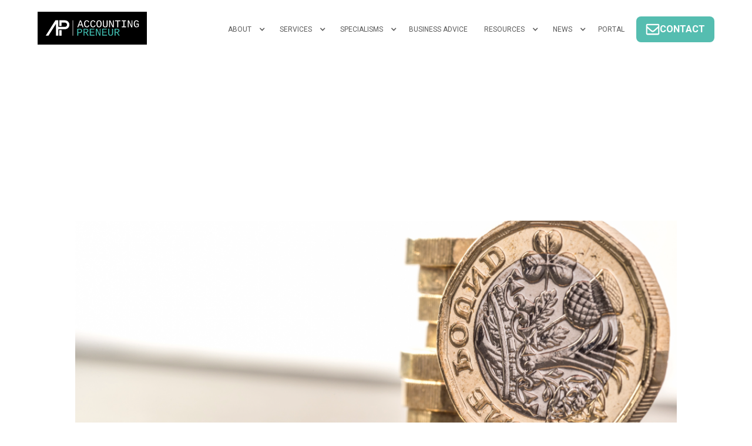

--- FILE ---
content_type: text/html
request_url: https://www.accountingpreneur.com/news/hmrc-conducting-business-asset-disposal-relief-checks
body_size: 16092
content:
<!DOCTYPE html><!-- Last Published: Mon Jan 19 2026 14:17:14 GMT+0000 (Coordinated Universal Time) --><html data-wf-domain="www.accountingpreneur.com" data-wf-page="6626623f85059aac94c970e7" data-wf-site="6626623f85059aac94c9709d" lang="en" data-wf-collection="6626623f85059aac94c970af" data-wf-item-slug="hmrc-conducting-business-asset-disposal-relief-checks"><head><meta charset="utf-8"/><title>HMRC conducting Business Asset Disposal Relief checks - AccountingPreneur</title><meta content="The Institute of Chartered Accountants in England and Wales (ICAEW) have reported that HM Revenue and Customs (HMRC) are contacting taxpayers they believe may have overclaimed Business Asset Disposal Relief." name="description"/><meta content="HMRC conducting Business Asset Disposal Relief checks - AccountingPreneur" property="og:title"/><meta content="The Institute of Chartered Accountants in England and Wales (ICAEW) have reported that HM Revenue and Customs (HMRC) are contacting taxpayers they believe may have overclaimed Business Asset Disposal Relief." property="og:description"/><meta content="https://cdn.prod.website-files.com/6626623f85059aac94c970ab/66ab44219f2718820fee3309_oE2yC-xM_QveKYbXZZuL3xZ4TPhpZVu271ZIyBqJO5g.png" property="og:image"/><meta content="HMRC conducting Business Asset Disposal Relief checks - AccountingPreneur" property="twitter:title"/><meta content="The Institute of Chartered Accountants in England and Wales (ICAEW) have reported that HM Revenue and Customs (HMRC) are contacting taxpayers they believe may have overclaimed Business Asset Disposal Relief." property="twitter:description"/><meta content="https://cdn.prod.website-files.com/6626623f85059aac94c970ab/66ab44219f2718820fee3309_oE2yC-xM_QveKYbXZZuL3xZ4TPhpZVu271ZIyBqJO5g.png" property="twitter:image"/><meta property="og:type" content="website"/><meta content="summary_large_image" name="twitter:card"/><meta content="width=device-width, initial-scale=1" name="viewport"/><link href="https://cdn.prod.website-files.com/6626623f85059aac94c9709d/css/accountingpreneur.shared.a08c582e8.css" rel="stylesheet" type="text/css" integrity="sha384-oIxYLonNEWecmlvXUBADA/qTWMUEqnwJXYB1iF6c/790tFPino495VgClQvb/crw" crossorigin="anonymous"/><link href="https://fonts.googleapis.com" rel="preconnect"/><link href="https://fonts.gstatic.com" rel="preconnect" crossorigin="anonymous"/><script src="https://ajax.googleapis.com/ajax/libs/webfont/1.6.26/webfont.js" type="text/javascript"></script><script type="text/javascript">WebFont.load({  google: {    families: ["Inconsolata:400,700","Roboto:regular,500,700"]  }});</script><script type="text/javascript">!function(o,c){var n=c.documentElement,t=" w-mod-";n.className+=t+"js",("ontouchstart"in o||o.DocumentTouch&&c instanceof DocumentTouch)&&(n.className+=t+"touch")}(window,document);</script><link href="https://cdn.prod.website-files.com/6626623f85059aac94c9709d/66266b7730436e9161b42180_256%20(4)%20(1).png" rel="shortcut icon" type="image/x-icon"/><link href="https://cdn.prod.website-files.com/6626623f85059aac94c9709d/66266b7b811131a06e2ce204_256%20(4).png" rel="apple-touch-icon"/><script src="https://www.google.com/recaptcha/api.js" type="text/javascript"></script><meta name="google-site-verification" content="-Gc_NZ9wpBlamzNNA9sdpANXjIshu2CQOEZzr9Hu8x4" />

<!-- Google Tag Manager -->
<script>(function(w,d,s,l,i){w[l]=w[l]||[];w[l].push({'gtm.start':
new Date().getTime(),event:'gtm.js'});var f=d.getElementsByTagName(s)[0],
j=d.createElement(s),dl=l!='dataLayer'?'&l='+l:'';j.async=true;j.src=
'https://www.googletagmanager.com/gtm.js?id='+i+dl;f.parentNode.insertBefore(j,f);
})(window,document,'script','dataLayer','GTM-NX7CGNHM');</script>
<!-- End Google Tag Manager -->




</head><body><div class="page-wrapper"><div class="global-styles w-embed"><style>

/* Make text look crisper and more legible in all browsers */
body {
  -webkit-font-smoothing: antialiased;
  -moz-osx-font-smoothing: grayscale;
  font-smoothing: antialiased;
  text-rendering: optimizeLegibility;
}

/* Focus state style for keyboard navigation for the focusable elements */
*[tabindex]:focus-visible,
  input[type="file"]:focus-visible {
   outline: 0.125rem solid #4d65ff;
   outline-offset: 0.125rem;
}

/* Get rid of top margin on first element in any rich text element */
.w-richtext > :not(div):first-child, .w-richtext > div:first-child > :first-child {
  margin-top: 0 !important;
}

/* Get rid of bottom margin on last element in any rich text element */
.w-richtext>:last-child, .w-richtext ol li:last-child, .w-richtext ul li:last-child {
	margin-bottom: 0 !important;
}

/* Prevent all click and hover interaction with an element */
.pointer-events-off {
	pointer-events: none;
}

/* Enables all click and hover interaction with an element */
.pointer-events-on {
  pointer-events: auto;
}

/* Create a class of .div-square which maintains a 1:1 dimension of a div */
.div-square::after {
	content: "";
	display: block;
	padding-bottom: 100%;
}

/* Make sure containers never lose their center alignment */
.container-medium,.container-small, .container-large {
	margin-right: auto !important;
  margin-left: auto !important;
}

/* 
Make the following elements inherit typography styles from the parent and not have hardcoded values. 
Important: You will not be able to style for example "All Links" in Designer with this CSS applied.
Uncomment this CSS to use it in the project. Leave this message for future hand-off.
*/

a,
.w-input,
.w-select,
.w-tab-link,
.w-nav-link,
.w-dropdown-btn,
.w-dropdown-toggle,
.w-dropdown-link {
  color: inherit;
  text-decoration: inherit;
  font-size: inherit;
}


/* Apply "..." after 3 lines of text */
.text-style-3lines {
	display: -webkit-box;
	overflow: hidden;
	-webkit-line-clamp: 3;
	-webkit-box-orient: vertical;
}

/* Apply "..." after 2 lines of text */
.text-style-2lines {
	display: -webkit-box;
	overflow: hidden;
	-webkit-line-clamp: 2;
	-webkit-box-orient: vertical;
}

/* Adds inline flex display */
.display-inlineflex {
  display: inline-flex;
}

/* These classes are never overwritten */
.hide {
  display: none !important;
}

@media screen and (max-width: 991px), 
  @media screen and (max-width: 767px), 
  @media screen and (max-width: 479px){
    .hide, .hide-tablet{
      display: none !important;
    }
  }
  @media screen and (max-width: 767px)
    .hide-mobile-landscape{
      display: none !important;
    }
  }
  @media screen and (max-width: 479px)
    .hide-mobile{
      display: none !important;
    }
  }
 
.margin-0 {
  margin: 0rem !important;
}
  
.padding-0 {
  padding: 0rem !important;
}

.spacing-clean {
padding: 0rem !important;
margin: 0rem !important;
}

.margin-top {
  margin-right: 0rem !important;
  margin-bottom: 0rem !important;
  margin-left: 0rem !important;
}

.padding-top {
  padding-right: 0rem !important;
  padding-bottom: 0rem !important;
  padding-left: 0rem !important;
}
  
.margin-right {
  margin-top: 0rem !important;
  margin-bottom: 0rem !important;
  margin-left: 0rem !important;
}

.padding-right {
  padding-top: 0rem !important;
  padding-bottom: 0rem !important;
  padding-left: 0rem !important;
}

.margin-bottom {
  margin-top: 0rem !important;
  margin-right: 0rem !important;
  margin-left: 0rem !important;
}

.padding-bottom {
  padding-top: 0rem !important;
  padding-right: 0rem !important;
  padding-left: 0rem !important;
}

.margin-left {
  margin-top: 0rem !important;
  margin-right: 0rem !important;
  margin-bottom: 0rem !important;
}
  
.padding-left {
  padding-top: 0rem !important;
  padding-right: 0rem !important;
  padding-bottom: 0rem !important;
}
  
.margin-horizontal {
  margin-top: 0rem !important;
  margin-bottom: 0rem !important;
}

.padding-horizontal {
  padding-top: 0rem !important;
  padding-bottom: 0rem !important;
}

.margin-vertical {
  margin-right: 0rem !important;
  margin-left: 0rem !important;
}
  
.padding-vertical {
  padding-right: 0rem !important;
  padding-left: 0rem !important;
}

.links_collection-item:nth-child(even){
	background: #F0F0F0;
}

</style></div><div class="styles-for-rich-text w-embed"><style>

.w-richtext p{
	margin-bottom: 1rem;
}

.w-richtext h1, .w-richtext h2{
	margin-top: 1.25rem; !important;
	margin-bottom: .375rem; !important;
}

.w-richtext h3, .w-richtext h4{
  margin-top: 1.25rem; !important;
	margin-bottom: .25rem; !important;
}

</style></div><div data-animation="default" class="navbar_component w-nav" data-easing2="ease" fs-scrolldisable-element="smart-nav" data-easing="ease" data-collapse="medium" data-w-id="988220d1-1ad6-ba2b-fa19-16c2323655c6" role="banner" data-duration="400"><div class="navbar_container"><a href="/" class="navbar_logo-link w-nav-brand"><img src="https://cdn.prod.website-files.com/6626623f85059aac94c9709d/66266873ef94142703877e1a_AP_logo.svg" loading="lazy" alt="" class="navbar_logo"/></a><div class="social-icons hide-mobile-portrait"><a href="#" class="social-link w-inline-block"><div class="social-icon is--twitter w-embed"><svg width="100%" height="100%" style="" viewBox="0 0 28 28" fill="currentColor" xmlns="http://www.w3.org/2000/svg">
<path d="M25.1218 8.297C25.1396 8.54572 25.1396 8.79449 25.1396 9.04321C25.1396 16.6295 19.3655 25.3706 8.81218 25.3706C5.5609 25.3706 2.54062 24.4289 0 22.7945C0.461945 22.8478 0.906063 22.8655 1.38578 22.8655C4.06848 22.8655 6.53805 21.9595 8.51014 20.4138C5.9873 20.3605 3.87308 18.7082 3.14464 16.4341C3.5 16.4873 3.8553 16.5229 4.22844 16.5229C4.74365 16.5229 5.25891 16.4518 5.73858 16.3275C3.10915 15.7944 1.13701 13.4848 1.13701 10.6955V10.6244C1.90094 11.0508 2.78934 11.3173 3.73089 11.3528C2.1852 10.3224 1.17255 8.56349 1.17255 6.57363C1.17255 5.50767 1.45677 4.53051 1.95426 3.67771C4.77914 7.15994 9.02535 9.43401 13.7867 9.68278C13.6979 9.25638 13.6446 8.81227 13.6446 8.36809C13.6446 5.20563 16.203 2.62952 19.3832 2.62952C21.0354 2.62952 22.5278 3.32241 23.5761 4.4417C24.873 4.19298 26.1166 3.71326 27.2182 3.05592C26.7917 4.38843 25.8857 5.50772 24.6953 6.21833C25.8502 6.09402 26.9695 5.77416 27.9999 5.33004C27.2183 6.46705 26.2411 7.4797 25.1218 8.297Z" fill="currentColor"/>
</svg></div></a><a href="#" class="social-link w-inline-block"><div class="social-icon is--facebook w-embed"><svg width="100%" height="100%" style="" viewBox="0 0 40 40" fill="currentColor" xmlns="http://www.w3.org/2000/svg">
<g clip-path="url(#clip0_312796_480)">
<path d="M39.375 20C39.375 9.29688 30.7031 0.625 20 0.625C9.29688 0.625 0.625 9.29688 0.625 20C0.625 29.6703 7.71016 37.6859 16.9727 39.1406V25.6008H12.0508V20H16.9727V15.7312C16.9727 10.8758 19.8633 8.19375 24.2906 8.19375C26.4109 8.19375 28.6281 8.57188 28.6281 8.57188V13.3375H26.1844C23.7781 13.3375 23.0273 14.8312 23.0273 16.3633V20H28.4008L27.5414 25.6008H23.0273V39.1406C32.2898 37.6859 39.375 29.6703 39.375 20Z" fill="currentColor"/>
</g>
<defs>
<clipPath id="clip0_312796_480">
<rect width="40" height="40" fill="currentColor"/>
</clipPath>
</defs>
</svg></div></a><a href="#" class="social-link w-inline-block"><div class="social-icon is--linkedin w-embed"><svg width="100%" height="100%" style="" viewBox="0 0 28 28" fill="currentColor" xmlns="http://www.w3.org/2000/svg">
<path d="M26 1.75H1.99375C0.89375 1.75 0 2.54297 0 3.51641V24.4836C0 25.457 0.89375 26.25 1.99375 26.25H26C27.1 26.25 28 25.457 28 24.4836V3.51641C28 2.54297 27.1 1.75 26 1.75ZM8.4625 22.75H4.3125V11.0578H8.46875V22.75H8.4625ZM6.3875 9.46094C5.05625 9.46094 3.98125 8.51484 3.98125 7.35547C3.98125 6.19609 5.05625 5.25 6.3875 5.25C7.7125 5.25 8.79375 6.19609 8.79375 7.35547C8.79375 8.52031 7.71875 9.46094 6.3875 9.46094ZM24.0187 22.75H19.8687V17.0625C19.8687 15.7063 19.8375 13.9617 17.7125 13.9617C15.55 13.9617 15.2188 15.4383 15.2188 16.9641V22.75H11.0688V11.0578H15.05V12.6547H15.1062C15.6625 11.7359 17.0188 10.768 19.0375 10.768C23.2375 10.768 24.0187 13.1906 24.0187 16.3406V22.75Z" fill="currentColor"/>
</svg></div></a></div><nav role="navigation" class="navbar_menu w-nav-menu"><div class="navbar_menu-left"><div data-hover="false" data-delay="200" data-w-id="988220d1-1ad6-ba2b-fa19-16c2323655d7" class="navbar_menu-dropdown w-dropdown"><div class="navbar_dropdown-toggle w-dropdown-toggle"><div class="dropdown-icon w-icon-dropdown-toggle"></div><div>about</div></div><nav class="navbar_dropdown-list w-dropdown-list"><div class="navbar_dropdown-link-list"><a href="/about" class="navbar_dropdown-link w-inline-block"><div class="navbar11_text-wrapper"><div class="text-weight-semibold text-style-allcaps">about us</div></div></a><a href="/meet-the-team" class="navbar_dropdown-link w-inline-block"><div class="navbar11_text-wrapper"><div class="text-weight-semibold text-style-allcaps">meet the team</div></div></a><a href="/pricing" class="navbar_dropdown-link w-inline-block"><div class="navbar11_text-wrapper"><div class="text-weight-semibold text-style-allcaps">pricing</div></div></a><a href="/blog" class="navbar_dropdown-link hide-large-screen w-inline-block"><div class="navbar11_text-wrapper"><div class="text-weight-semibold text-style-allcaps">blog</div></div></a></div></nav></div><div data-hover="false" data-delay="200" data-w-id="988220d1-1ad6-ba2b-fa19-16c2323655ea" class="navbar_menu-dropdown w-dropdown"><div class="navbar_dropdown-toggle w-dropdown-toggle"><div class="dropdown-icon w-icon-dropdown-toggle"></div><div>services</div></div><nav class="navbar_dropdown-list w-dropdown-list"><div class="navbar_dropdown-link-list"><div id="w-node-_0cd942f9-a23a-38e6-d68a-7a974ad7a4d6-323655c6" class="w-dyn-list"><div role="list" class="navbar_sub-heading-grid w-dyn-items"><div role="listitem" class="w-dyn-item"><a href="/tax/accounts-preparation-services" class="navbar_dropdown-link w-inline-block"><div class="navbar11_text-wrapper"><div class="text-weight-semibold text-style-allcaps">Accounts Preparation Services</div></div></a></div><div role="listitem" class="w-dyn-item"><a href="/tax/seis-scheme-tax-relief" class="navbar_dropdown-link w-inline-block"><div class="navbar11_text-wrapper"><div class="text-weight-semibold text-style-allcaps">SEIS Scheme Tax Relief - Unlock Generous Tax Benefits for Investors</div></div></a></div><div role="listitem" class="w-dyn-item"><a href="/tax/switching-accountants" class="navbar_dropdown-link w-inline-block"><div class="navbar11_text-wrapper"><div class="text-weight-semibold text-style-allcaps">Switching Accountants</div></div></a></div><div role="listitem" class="w-dyn-item"><a href="/tax/bookkeeping-services" class="navbar_dropdown-link w-inline-block"><div class="navbar11_text-wrapper"><div class="text-weight-semibold text-style-allcaps">Bookkeeping Services</div></div></a></div><div role="listitem" class="w-dyn-item"><a href="/tax/payroll-services" class="navbar_dropdown-link w-inline-block"><div class="navbar11_text-wrapper"><div class="text-weight-semibold text-style-allcaps">Payroll Services</div></div></a></div><div role="listitem" class="w-dyn-item"><a href="/tax/vat-services" class="navbar_dropdown-link w-inline-block"><div class="navbar11_text-wrapper"><div class="text-weight-semibold text-style-allcaps">VAT Services</div></div></a></div><div role="listitem" class="w-dyn-item"><a href="/tax/corporation-tax-return-services" class="navbar_dropdown-link w-inline-block"><div class="navbar11_text-wrapper"><div class="text-weight-semibold text-style-allcaps">Corporation Tax Return Services</div></div></a></div><div role="listitem" class="w-dyn-item"><a href="/tax/self-assessment-tax-return-services" class="navbar_dropdown-link w-inline-block"><div class="navbar11_text-wrapper"><div class="text-weight-semibold text-style-allcaps">Self-Assessment Tax Return Services</div></div></a></div><div role="listitem" class="w-dyn-item"><a href="/tax/tax-advisory-services" class="navbar_dropdown-link w-inline-block"><div class="navbar11_text-wrapper"><div class="text-weight-semibold text-style-allcaps">Tax Advisory Services</div></div></a></div><div role="listitem" class="w-dyn-item"><a href="/tax/capital-gains-tax" class="navbar_dropdown-link w-inline-block"><div class="navbar11_text-wrapper"><div class="text-weight-semibold text-style-allcaps">Capital Gains Tax</div></div></a></div></div></div></div></nav></div><div data-hover="false" data-delay="200" data-w-id="988220d1-1ad6-ba2b-fa19-16c232365609" class="navbar_menu-dropdown w-dropdown"><div class="navbar_dropdown-toggle w-dropdown-toggle"><div class="dropdown-icon w-icon-dropdown-toggle"></div><div>specialisms</div></div><nav class="navbar_dropdown-list w-dropdown-list"><div class="navbar_dropdown-link-list"><div id="w-node-bf9b19fa-23fd-b5b7-e69c-2c36637aa19f-323655c6" class="w-dyn-list"><div role="list" class="navbar_sub-heading-grid w-dyn-items"><div role="listitem" class="w-dyn-item"><a href="/specialisms/property-accountants" class="navbar_dropdown-link w-inline-block"><div class="navbar11_text-wrapper"><div class="text-weight-semibold text-style-allcaps">Property Accountants</div></div></a></div><div role="listitem" class="w-dyn-item"><a href="/specialisms/hospitality-accountants" class="navbar_dropdown-link w-inline-block"><div class="navbar11_text-wrapper"><div class="text-weight-semibold text-style-allcaps">Hospitality Accountants</div></div></a></div><div role="listitem" class="w-dyn-item"><a href="/specialisms/start-ups" class="navbar_dropdown-link w-inline-block"><div class="navbar11_text-wrapper"><div class="text-weight-semibold text-style-allcaps">Start-Ups</div></div></a></div><div role="listitem" class="w-dyn-item"><a href="/specialisms/small-business" class="navbar_dropdown-link w-inline-block"><div class="navbar11_text-wrapper"><div class="text-weight-semibold text-style-allcaps">Small Business</div></div></a></div><div role="listitem" class="w-dyn-item"><a href="/specialisms/property-tax" class="navbar_dropdown-link w-inline-block"><div class="navbar11_text-wrapper"><div class="text-weight-semibold text-style-allcaps">Property Tax</div></div></a></div><div role="listitem" class="w-dyn-item"><a href="/specialisms/actors-film-makers" class="navbar_dropdown-link w-inline-block"><div class="navbar11_text-wrapper"><div class="text-weight-semibold text-style-allcaps">Actors/Film-Makers</div></div></a></div><div role="listitem" class="w-dyn-item"><a href="/specialisms/franchises-franchisees" class="navbar_dropdown-link w-inline-block"><div class="navbar11_text-wrapper"><div class="text-weight-semibold text-style-allcaps">Franchises/Franchisees</div></div></a></div></div></div></div></nav></div><a href="/business-advice" class="navbar11_link w-nav-link">Business Advice</a><div data-hover="false" data-delay="200" class="navbar_menu-dropdown w-dropdown"><div class="navbar_dropdown-toggle w-dropdown-toggle"><div class="dropdown-icon w-icon-dropdown-toggle"></div><div>resources</div></div><nav class="navbar_dropdown-list w-dropdown-list"><div class="navbar_dropdown-link-list"><a href="/resources/hmrc-links" class="navbar_dropdown-link w-inline-block"><div class="navbar11_text-wrapper"><div class="text-weight-semibold text-style-allcaps">HMRC LINKS</div></div></a><a href="/resources/key-tax-dates" class="navbar_dropdown-link w-inline-block"><div class="navbar11_text-wrapper"><div class="text-weight-semibold text-style-allcaps">Key Tax dates</div></div></a><div id="w-node-_52b37d72-9bd9-c362-28d7-05540419792c-323655c6" class="sub-dropdown-wrapper"><div data-hover="false" data-delay="0" id="w-node-bf50545b-6aef-e73e-75f4-37db0c7eb1bf-323655c6" class="sub-dropdown w-dropdown"><div class="sub-dropdown-toggle w-dropdown-toggle"><div class="w-icon-dropdown-toggle"></div><div class="text-weight-semibold">Calculators</div></div><nav class="dropdown-list w-dropdown-list"><a href="/calculators/sdlt-calculator" class="w-dropdown-link">sdlt CALCULATOR</a><a href="/calculators/vat-calculator" class="w-dropdown-link">VAT CALCULATOR</a><a href="/calculators/payroll-calculator" class="w-dropdown-link">PAyroll CALCULATOR</a><a href="/calculators/cis-claculator" class="w-dropdown-link">CIS CALCULATOR</a><a href="/calculators/startup-claculator" class="w-dropdown-link">startup CALCULATOR</a></nav></div></div><div id="w-node-_4bca0e35-2c42-d61a-4135-d69e871fc033-323655c6" class="sub-dropdown-wrapper"><div data-hover="false" data-delay="0" id="w-node-_4bca0e35-2c42-d61a-4135-d69e871fc034-323655c6" class="sub-dropdown w-dropdown"><div class="sub-dropdown-toggle w-dropdown-toggle"><div class="w-icon-dropdown-toggle"></div><div class="text-weight-semibold">tax data</div></div><nav class="dropdown-list w-dropdown-list"><a href="/resources/income-tax-rates-and-allowances" incometaxrates="" class="dropdown-link w-dropdown-link">Income Tax Rates and Allowances</a><a href="/resources/registered-pension-scheme-limits" registeredpension="" class="dropdown-link w-dropdown-link">Registered Pension Scheme Limits</a><a href="/resources/car-and-fuel-benefits" carfuel="" class="dropdown-link w-dropdown-link">Car and Fuel Benefits</a><a href="/resources/national-insurance-contributions" nationalinsurance="" class="dropdown-link w-dropdown-link">2022/23 National Insurance Contributions</a><a href="/resources/capital-gains-tax-and-inheritance-tax-rates" capitalgaintax="" class="dropdown-link w-dropdown-link">Capital Gains Tax and Inheritance Tax Rates</a><a href="/resources/stamp-duty-land-tax-rates-and-bandings" sdltrb="" class="dropdown-link w-dropdown-link">Stamp Duty Land Tax Rates and Bandings</a><a href="/resources/annual-tax-on-enveloped-dwellings-ated-rates" annualtax="" class="dropdown-link w-dropdown-link">Annual Tax on Enveloped Dwellings (ATED) Rates 2022/23</a><a href="/resources/corporation-tax" corporationtax="" class="dropdown-link w-dropdown-link">CORPORATION TAX</a></nav></div></div></div></nav></div><div data-hover="false" data-delay="200" data-w-id="97c38a88-395e-4a23-ea9f-fde58b19d334" class="navbar_menu-dropdown w-dropdown"><div class="navbar_dropdown-toggle w-dropdown-toggle"><div class="dropdown-icon w-icon-dropdown-toggle"></div><div>news</div></div><nav class="navbar_dropdown-list w-dropdown-list"><div class="navbar_dropdown-link-list"><a href="/news" class="navbar_dropdown-link w-inline-block"><div class="navbar11_text-wrapper"><div class="text-weight-semibold text-style-allcaps">news</div></div></a><a href="/tax-news" class="navbar_dropdown-link w-inline-block"><div class="navbar11_text-wrapper"><div class="text-weight-semibold text-style-allcaps">Tax news</div></div></a><a href="/budget-report" class="navbar_dropdown-link w-inline-block"><div class="navbar11_text-wrapper"><div class="text-weight-semibold text-style-allcaps">budget reports</div></div></a></div></nav></div><a href="/blog" class="navbar11_link hide-large-screen w-nav-link">blog</a><a href="/portal" class="navbar11_link w-nav-link">portal</a></div><div class="social-icons is--navbar show-mobile-portrait"><a href="#" class="social-link w-inline-block"><div class="social-icon is--twitter w-embed"><svg width="100%" height="100%" style="" viewBox="0 0 28 28" fill="currentColor" xmlns="http://www.w3.org/2000/svg">
<path d="M25.1218 8.297C25.1396 8.54572 25.1396 8.79449 25.1396 9.04321C25.1396 16.6295 19.3655 25.3706 8.81218 25.3706C5.5609 25.3706 2.54062 24.4289 0 22.7945C0.461945 22.8478 0.906063 22.8655 1.38578 22.8655C4.06848 22.8655 6.53805 21.9595 8.51014 20.4138C5.9873 20.3605 3.87308 18.7082 3.14464 16.4341C3.5 16.4873 3.8553 16.5229 4.22844 16.5229C4.74365 16.5229 5.25891 16.4518 5.73858 16.3275C3.10915 15.7944 1.13701 13.4848 1.13701 10.6955V10.6244C1.90094 11.0508 2.78934 11.3173 3.73089 11.3528C2.1852 10.3224 1.17255 8.56349 1.17255 6.57363C1.17255 5.50767 1.45677 4.53051 1.95426 3.67771C4.77914 7.15994 9.02535 9.43401 13.7867 9.68278C13.6979 9.25638 13.6446 8.81227 13.6446 8.36809C13.6446 5.20563 16.203 2.62952 19.3832 2.62952C21.0354 2.62952 22.5278 3.32241 23.5761 4.4417C24.873 4.19298 26.1166 3.71326 27.2182 3.05592C26.7917 4.38843 25.8857 5.50772 24.6953 6.21833C25.8502 6.09402 26.9695 5.77416 27.9999 5.33004C27.2183 6.46705 26.2411 7.4797 25.1218 8.297Z" fill="currentColor"/>
</svg></div></a><a href="#" class="social-link w-inline-block"><div class="social-icon is--facebook w-embed"><svg width="100%" height="100%" style="" viewBox="0 0 40 40" fill="currentColor" xmlns="http://www.w3.org/2000/svg">
<g clip-path="url(#clip0_312796_480)">
<path d="M39.375 20C39.375 9.29688 30.7031 0.625 20 0.625C9.29688 0.625 0.625 9.29688 0.625 20C0.625 29.6703 7.71016 37.6859 16.9727 39.1406V25.6008H12.0508V20H16.9727V15.7312C16.9727 10.8758 19.8633 8.19375 24.2906 8.19375C26.4109 8.19375 28.6281 8.57188 28.6281 8.57188V13.3375H26.1844C23.7781 13.3375 23.0273 14.8312 23.0273 16.3633V20H28.4008L27.5414 25.6008H23.0273V39.1406C32.2898 37.6859 39.375 29.6703 39.375 20Z" fill="currentColor"/>
</g>
<defs>
<clipPath id="clip0_312796_480">
<rect width="40" height="40" fill="currentColor"/>
</clipPath>
</defs>
</svg></div></a><a href="#" class="social-link w-inline-block"><div class="social-icon is--linkedin w-embed"><svg width="100%" height="100%" style="" viewBox="0 0 28 28" fill="currentColor" xmlns="http://www.w3.org/2000/svg">
<path d="M26 1.75H1.99375C0.89375 1.75 0 2.54297 0 3.51641V24.4836C0 25.457 0.89375 26.25 1.99375 26.25H26C27.1 26.25 28 25.457 28 24.4836V3.51641C28 2.54297 27.1 1.75 26 1.75ZM8.4625 22.75H4.3125V11.0578H8.46875V22.75H8.4625ZM6.3875 9.46094C5.05625 9.46094 3.98125 8.51484 3.98125 7.35547C3.98125 6.19609 5.05625 5.25 6.3875 5.25C7.7125 5.25 8.79375 6.19609 8.79375 7.35547C8.79375 8.52031 7.71875 9.46094 6.3875 9.46094ZM24.0187 22.75H19.8687V17.0625C19.8687 15.7063 19.8375 13.9617 17.7125 13.9617C15.55 13.9617 15.2188 15.4383 15.2188 16.9641V22.75H11.0688V11.0578H15.05V12.6547H15.1062C15.6625 11.7359 17.0188 10.768 19.0375 10.768C23.2375 10.768 24.0187 13.1906 24.0187 16.3406V22.75Z" fill="currentColor"/>
</svg></div></a></div><div class="navbar_menu-right"><a href="/contact" class="button is-small w-inline-block"><div class="contact-button-icon w-embed"><svg width="100%" height="100%" style="" viewBox="0 0 36 32" fill="currentColor" xmlns="http://www.w3.org/2000/svg">
<path d="M32.625 1H3.375C1.51102 1 0 2.67891 0 4.75V27.25C0 29.3211 1.51102 31 3.375 31H32.625C34.489 31 36 29.3211 36 27.25V4.75C36 2.67891 34.489 1 32.625 1ZM32.625 4.75V7.93789C31.0485 9.36437 28.5351 11.5825 23.1619 16.2574C21.9777 17.2923 19.6321 19.7787 18 19.7497C16.3682 19.779 14.0218 17.292 12.8381 16.2574C7.46578 11.5832 4.95176 9.36461 3.375 7.93789V4.75H32.625ZM3.375 27.25V12.7498C4.98614 14.1757 7.27095 16.1766 10.7535 19.2066C12.2903 20.5507 14.9816 23.518 18 23.4999C21.0035 23.518 23.6608 20.5938 25.2459 19.2072C28.7284 16.1773 31.0138 14.1759 32.625 12.7499V27.25H3.375Z" fill="currentColor"/>
</svg></div><div>contact</div></a></div></nav><div class="navbar_menu-button w-nav-button"><div class="menu-icon1"><div class="menu-icon1_line-top"></div><div class="menu-icon1_line-middle"><div class="menu-icon_line-middle-inner"></div></div><div class="menu-icon1_line-bottom"></div></div></div></div></div><main class="main-wrapper"><header class="section_banner-hero-30vh"><div class="padding-global"><div class="container-large"><div class="header-30vh"><div class="padding-section-large"><div class="max-width-large"><h1>News </h1></div></div></div></div></div><div class="home_background-image-wrapper"><div class="home_image-overlay"></div><img src="https://cdn.prod.website-files.com/6626623f85059aac94c9709d/6626623f85059aac94c970d5_verne-ho-0LAJfSNa-xQ-unsplash.jpg" loading="lazy" sizes="100vw" srcset="https://cdn.prod.website-files.com/6626623f85059aac94c9709d/6626623f85059aac94c970d5_verne-ho-0LAJfSNa-xQ-unsplash-p-500.jpg 500w, https://cdn.prod.website-files.com/6626623f85059aac94c9709d/6626623f85059aac94c970d5_verne-ho-0LAJfSNa-xQ-unsplash-p-800.jpg 800w, https://cdn.prod.website-files.com/6626623f85059aac94c9709d/6626623f85059aac94c970d5_verne-ho-0LAJfSNa-xQ-unsplash-p-1080.jpg 1080w, https://cdn.prod.website-files.com/6626623f85059aac94c9709d/6626623f85059aac94c970d5_verne-ho-0LAJfSNa-xQ-unsplash-p-1600.jpg 1600w, https://cdn.prod.website-files.com/6626623f85059aac94c9709d/6626623f85059aac94c970d5_verne-ho-0LAJfSNa-xQ-unsplash-p-2000.jpg 2000w, https://cdn.prod.website-files.com/6626623f85059aac94c9709d/6626623f85059aac94c970d5_verne-ho-0LAJfSNa-xQ-unsplash-p-2600.jpg 2600w" alt="" class="about-hero_background-image"/></div></header><section class="section_welcome"><div class="container-medium"><div class="margin-top margin-xlarge"><div class="div-block-3"><img src="https://cdn.prod.website-files.com/6626623f85059aac94c970ab/66ab44219f2718820fee330d_sXPU3e63KqI6Tc5_rKUclDPAqZP-SLFcecG2IrHVY6M.png" loading="lazy" alt="" class="image-2"/></div></div></div><div class="padding-global"><div class="container-small"><div class="padding-section-medium"><div class="blogpost2_content-top"><div class="blogpost2_breadcrumb"><a href="#" class="breadcrumb-link w-inline-block"><div class="text-color-grey">August 1, 2024</div></a></div></div><div class="blogpost2_content"><h2 class="text-color-black">HMRC conducting Business Asset Disposal Relief checks</h2><div class="text-rich-text w-richtext"><p>The Institute of Chartered Accountants in England and Wales (ICAEW) have reported that HM Revenue and Customs (HMRC) are contacting taxpayers they believe may have overclaimed Business Asset Disposal Relief.<br></br><br><strong>What is Business Asset Disposal Relief (BADR)?</strong><br></br><br>BADR, which was formerly known as entrepreneur’s relief, is a tax relief that’s designed to encourage business owners to sell or dispose of their business assets by offering a reduced rate of capital gains tax. However, there is a lifetime limit to the amount of gains that can qualify for BADR. As of 2024, this limit is £1 million.<br></br><br><strong>Why are HMRC writing to taxpayers about this?</strong><br></br><br>ICAEW report that HMRC is writing to taxpayers who claimed BADR on their 2022/23 tax return where they believe the taxpayer has either exceeded the lifetime limit before 2022/23, and so the claim on the tax return should be removed, or the claim on the tax return has taken the taxpayer over the limit, and so the claim needs to be reduced in line with the limit.<br></br><br>This may be an issue for some taxpayers because the lifetime limit for disposals was reduced from £10 million on and after 11 March 2020. Taxpayers not aware of this reduction therefore may have made a claim they believe is valid but isn’t actually in line with the reduced limit.<br></br><br><strong>What should you do if you receive a letter?</strong><br></br><br>If you receive such a letter, then it’s important to promptly check your claim. Where an adjustment is needed then you can simply amend your tax return. If you believe that your claim is in fact valid then HMRC need to be contacted within 30 days using the details contained in the letter.<br></br><br>Failing to do anything is likely to mean that HMRC will amend the return to discount the claim or open an enquiry into the return. If they then find any additional tax is due to be paid during the course of the enquiry, HMRC may charge a penalty.<br></br><br>Where we prepared your tax return, please simply hand the letter to us and we will be pleased to contact HMRC on your behalf. Whatever the case, if you are not sure about what to do, please feel free to contact us and we will be happy to help you.<br></br><br>See: <a href="https://www.icaew.com/insights/tax-news/2024/jul-2024/taxpayers-may-have-exceeded-badr-limit">https://www.icaew.com/insights/tax-news/2024/jul-2024/taxpayers-may-have-exceeded-badr-limit</a></p>
</div></div><div class="blogpost2_content-bottom"><div class="margin-bottom margin-large"><div class="blogpost2_share-wrapper"><div class="text-size-medium-3 text-weight-semibold">Share this news</div><div class="w-layout-grid blogpost2_share"><a href="#" class="blogpost2_social-link w-inline-block"><div class="blogpost2_social-icon w-embed"><svg width="24" height="24" viewBox="0 0 24 24" fill="none" xmlns="http://www.w3.org/2000/svg">
<path fill-rule="evenodd" clip-rule="evenodd" d="M20.9999 7.66008V8.00008C21.0007 9.06616 20.576 10.0885 19.8199 10.84L16.9999 13.67C16.4738 14.1911 15.6261 14.1911 15.1 13.67L15 13.56C14.8094 13.3656 14.8094 13.0544 15 12.86L18.4399 9.42006C18.807 9.03938 19.0083 8.52883 18.9999 8.00008V7.66008C19.0003 7.12705 18.788 6.61589 18.4099 6.2401L17.7599 5.59011C17.3841 5.21207 16.873 4.99969 16.3399 5.00011H15.9999C15.4669 4.99969 14.9558 5.21207 14.58 5.59011L11.14 9.00007C10.9456 9.19064 10.6344 9.19064 10.44 9.00007L10.33 8.89007C9.8089 8.36394 9.8089 7.51623 10.33 6.99009L13.16 4.15012C13.9165 3.40505 14.9382 2.99133 15.9999 3.00014H16.3399C17.4011 2.9993 18.4191 3.42018 19.1699 4.17012L19.8299 4.83012C20.5798 5.5809 21.0007 6.59891 20.9999 7.66008ZM8.64993 13.94L13.9399 8.65008C14.0338 8.55543 14.1616 8.50218 14.2949 8.50218C14.4282 8.50218 14.556 8.55543 14.6499 8.65008L15.3499 9.35007C15.4445 9.44395 15.4978 9.57175 15.4978 9.70507C15.4978 9.83839 15.4445 9.96618 15.3499 10.0601L10.0599 15.35C9.96604 15.4447 9.83824 15.4979 9.70492 15.4979C9.57161 15.4979 9.44381 15.4447 9.34993 15.35L8.64993 14.65C8.55528 14.5561 8.50204 14.4283 8.50204 14.295C8.50204 14.1617 8.55528 14.0339 8.64993 13.94ZM13.5599 15C13.3655 14.8094 13.0543 14.8094 12.8599 15L9.42993 18.41C9.0517 18.7905 8.53645 19.003 7.99995 18.9999H7.65995C7.12691 19.0004 6.61576 18.788 6.23997 18.41L5.58997 17.76C5.21194 17.3842 4.99956 16.873 4.99998 16.34V16C4.99956 15.4669 5.21194 14.9558 5.58997 14.58L9.00993 11.14C9.2005 10.9456 9.2005 10.6345 9.00993 10.44L8.89993 10.33C8.3738 9.80894 7.52609 9.80894 6.99996 10.33L4.17999 13.16C3.42392 13.9116 2.99916 14.9339 3 16V16.35C3.00182 17.4077 3.42249 18.4216 4.16999 19.1699L4.82998 19.8299C5.58076 20.5799 6.59878 21.0008 7.65995 20.9999H7.99995C9.05338 21.0061 10.0667 20.5964 10.8199 19.8599L13.6699 17.01C14.191 16.4838 14.191 15.6361 13.6699 15.11L13.5599 15Z" fill="CurrentColor"/>
</svg></div></a><a href="#" class="blogpost2_social-link w-inline-block"><div class="blogpost2_social-icon w-embed"><svg width="24" height="24" viewBox="0 0 24 24" fill="none" xmlns="http://www.w3.org/2000/svg">
<path fill-rule="evenodd" clip-rule="evenodd" d="M5 3H19C20.1046 3 21 3.89543 21 5V19C21 20.1046 20.1046 21 19 21H5C3.89543 21 3 20.1046 3 19V5C3 3.89543 3.89543 3 5 3ZM8 18C8.27614 18 8.5 17.7761 8.5 17.5V10.5C8.5 10.2239 8.27614 10 8 10H6.5C6.22386 10 6 10.2239 6 10.5V17.5C6 17.7761 6.22386 18 6.5 18H8ZM7.25 9C6.42157 9 5.75 8.32843 5.75 7.5C5.75 6.67157 6.42157 6 7.25 6C8.07843 6 8.75 6.67157 8.75 7.5C8.75 8.32843 8.07843 9 7.25 9ZM17.5 18C17.7761 18 18 17.7761 18 17.5V12.9C18.0325 11.3108 16.8576 9.95452 15.28 9.76C14.177 9.65925 13.1083 10.1744 12.5 11.1V10.5C12.5 10.2239 12.2761 10 12 10H10.5C10.2239 10 10 10.2239 10 10.5V17.5C10 17.7761 10.2239 18 10.5 18H12C12.2761 18 12.5 17.7761 12.5 17.5V13.75C12.5 12.9216 13.1716 12.25 14 12.25C14.8284 12.25 15.5 12.9216 15.5 13.75V17.5C15.5 17.7761 15.7239 18 16 18H17.5Z" fill="CurrentColor"/>
</svg></div></a><a href="#" class="blogpost2_social-link w-inline-block"><div class="blogpost2_social-icon w-embed"><svg width="24" height="24" viewBox="0 0 24 24" fill="none" xmlns="http://www.w3.org/2000/svg">
<path d="M20.9728 6.7174C20.5084 7.33692 19.947 7.87733 19.3103 8.31776C19.3103 8.47959 19.3103 8.64142 19.3103 8.81225C19.3154 11.7511 18.1415 14.5691 16.0518 16.6345C13.962 18.6999 11.1312 19.8399 8.19405 19.7989C6.49599 19.8046 4.81967 19.4169 3.29642 18.6661C3.21428 18.6302 3.16131 18.549 3.16162 18.4593V18.3604C3.16162 18.2313 3.26623 18.1267 3.39527 18.1267C5.06442 18.0716 6.67402 17.4929 7.99634 16.4724C6.48553 16.4419 5.12619 15.5469 4.5006 14.1707C4.46901 14.0956 4.47884 14.0093 4.52657 13.9432C4.57429 13.8771 4.653 13.8407 4.73425 13.8471C5.19342 13.8932 5.65718 13.8505 6.1002 13.7212C4.43239 13.375 3.17921 11.9904 2.99986 10.2957C2.99349 10.2144 3.02992 10.1357 3.096 10.0879C3.16207 10.0402 3.24824 10.0303 3.32338 10.062C3.77094 10.2595 4.25409 10.3635 4.74324 10.3676C3.28184 9.40846 2.65061 7.58405 3.20655 5.92622C3.26394 5.76513 3.40181 5.64612 3.5695 5.61294C3.73718 5.57975 3.90996 5.63728 4.02432 5.76439C5.99639 7.86325 8.70604 9.11396 11.5819 9.25279C11.5083 8.95885 11.4721 8.65676 11.4741 8.35372C11.501 6.76472 12.4842 5.34921 13.9634 4.76987C15.4425 4.19054 17.1249 4.56203 18.223 5.71044C18.9714 5.56785 19.695 5.31645 20.3707 4.96421C20.4202 4.93331 20.483 4.93331 20.5325 4.96421C20.5634 5.01373 20.5634 5.07652 20.5325 5.12604C20.2052 5.87552 19.6523 6.50412 18.9509 6.92419C19.5651 6.85296 20.1685 6.70807 20.7482 6.49264C20.797 6.45942 20.8611 6.45942 20.9099 6.49264C20.9508 6.51134 20.9814 6.54711 20.9935 6.59042C21.0056 6.63373 20.998 6.68018 20.9728 6.7174Z" fill="CurrentColor"/>
</svg></div></a><a href="#" class="blogpost2_social-link w-inline-block"><div class="blogpost2_social-icon w-embed"><svg width="24" height="24" viewBox="0 0 24 24" fill="none" xmlns="http://www.w3.org/2000/svg">
<path d="M16.5 6H13.5C12.9477 6 12.5 6.44772 12.5 7V10H16.5C16.6137 9.99748 16.7216 10.0504 16.7892 10.1419C16.8568 10.2334 16.8758 10.352 16.84 10.46L16.1 12.66C16.0318 12.8619 15.8431 12.9984 15.63 13H12.5V20.5C12.5 20.7761 12.2761 21 12 21H9.5C9.22386 21 9 20.7761 9 20.5V13H7.5C7.22386 13 7 12.7761 7 12.5V10.5C7 10.2239 7.22386 10 7.5 10H9V7C9 4.79086 10.7909 3 13 3H16.5C16.7761 3 17 3.22386 17 3.5V5.5C17 5.77614 16.7761 6 16.5 6Z" fill="CurrentColor"/>
</svg></div></a></div></div></div><div class="blogpost2_tag-list-wrapper"></div></div></div></div></div></section><section class="section_core"><div class="padding-global"><div class="container-large"><div class="padding-bottom padding-huge"><div class="section-heading"><h2>more news</h2></div><div class="w-dyn-list"><div role="list" class="news_collection-list w-dyn-items"><div role="listitem" class="w-dyn-item"><div class="core_item"><a href="/news/new-to-self-assessment-tax-here-s-an-explainer" class="core_item-image-link w-inline-block"><img src="https://cdn.prod.website-files.com/6626623f85059aac94c970ab/6968b286060137125eb9bf4b_t2K5u7IbkRe8VPBh5l0KeV90of3hsfvfT2kvRyFjT0Q.jpeg" loading="lazy" alt="" class="core_item-image"/></a><a href="/news/new-to-self-assessment-tax-here-s-an-explainer" class="core_item-title-link w-inline-block"><h3>New to Self Assessment Tax? Here’s an Explainer</h3></a></div></div><div role="listitem" class="w-dyn-item"><div class="core_item"><a href="/news/backtrack-on-digital-id-requirements" class="core_item-image-link w-inline-block"><img src="https://cdn.prod.website-files.com/6626623f85059aac94c970ab/68d3aa4ff288cee58585eae0_-Dy-CX5KS350ECtAwB4q__SHgsL-I3pgUuEVj65hk8c.jpeg" loading="lazy" alt="" class="core_item-image"/></a><a href="/news/backtrack-on-digital-id-requirements" class="core_item-title-link w-inline-block"><h3>Backtrack on Digital ID Requirements</h3></a></div></div><div role="listitem" class="w-dyn-item"><div class="core_item"><a href="/news/auto-enrolment-pension-thresholds-to-stay-the-same-in-2026-27" class="core_item-image-link w-inline-block"><img src="https://cdn.prod.website-files.com/6626623f85059aac94c970ab/6968b286060137125eb9bf4b_t2K5u7IbkRe8VPBh5l0KeV90of3hsfvfT2kvRyFjT0Q.jpeg" loading="lazy" alt="" class="core_item-image"/></a><a href="/news/auto-enrolment-pension-thresholds-to-stay-the-same-in-2026-27" class="core_item-title-link w-inline-block"><h3>Auto-Enrolment Pension Thresholds to Stay the Same in 2026/27</h3></a></div></div><div role="listitem" class="w-dyn-item"><div class="core_item"><a href="/news/self-assessment-january-deadline-fast-approaching" class="core_item-image-link w-inline-block"><img src="https://cdn.prod.website-files.com/6626623f85059aac94c970ab/68dce4061a7a0925e0e808e1_68db8c2aff9fe0eb087a4b3e_london-2450758_1280.jpeg" loading="lazy" alt="" class="core_item-image"/></a><a href="/news/self-assessment-january-deadline-fast-approaching" class="core_item-title-link w-inline-block"><h3>Self Assessment: January Deadline Fast Approaching</h3></a></div></div></div></div></div></div></div></section><section class="section_core"><div class="padding-global"><div class="container-large"><div class="section-heading"><h2>our core services</h2></div><div class="w-dyn-list"><div role="list" class="collection-list w-dyn-items"><div role="listitem" class="w-dyn-item"><div class="core_item"><a href="/tax/switching-accountants" class="core_item-image-link w-inline-block"><img src="https://cdn.prod.website-files.com/6626623f85059aac94c970ab/696e3c0b2c9339be59b30d11_man-875702_1280.jpg" loading="lazy" alt="" sizes="(max-width: 479px) 100vw, (max-width: 767px) 95vw, (max-width: 1439px) 29vw, 410.671875px" srcset="https://cdn.prod.website-files.com/6626623f85059aac94c970ab/696e3c0b2c9339be59b30d11_man-875702_1280-p-500.jpg 500w, https://cdn.prod.website-files.com/6626623f85059aac94c970ab/696e3c0b2c9339be59b30d11_man-875702_1280-p-800.jpg 800w, https://cdn.prod.website-files.com/6626623f85059aac94c970ab/696e3c0b2c9339be59b30d11_man-875702_1280-p-1080.jpg 1080w, https://cdn.prod.website-files.com/6626623f85059aac94c970ab/696e3c0b2c9339be59b30d11_man-875702_1280.jpg 1280w" class="core_item-image"/></a><a href="/tax/switching-accountants" class="core_item-title-link w-inline-block"><h3>Switching Accountants</h3></a></div></div><div role="listitem" class="w-dyn-item"><div class="core_item"><a href="/tax/seis-scheme-tax-relief" class="core_item-image-link w-inline-block"><img src="" loading="lazy" alt="" class="core_item-image w-dyn-bind-empty"/></a><a href="/tax/seis-scheme-tax-relief" class="core_item-title-link w-inline-block"><h3>SEIS Scheme Tax Relief - Unlock Generous Tax Benefits for Investors</h3></a></div></div><div role="listitem" class="w-dyn-item"><div class="core_item"><a href="/tax/accounts-preparation-services" class="core_item-image-link w-inline-block"><img src="https://cdn.prod.website-files.com/6626623f85059aac94c970ab/6943d18aa0939e9e01f09437_office-620822_1280.jpg" loading="lazy" alt="" sizes="(max-width: 479px) 100vw, (max-width: 767px) 95vw, (max-width: 1439px) 29vw, 410.671875px" srcset="https://cdn.prod.website-files.com/6626623f85059aac94c970ab/6943d18aa0939e9e01f09437_office-620822_1280-p-500.jpg 500w, https://cdn.prod.website-files.com/6626623f85059aac94c970ab/6943d18aa0939e9e01f09437_office-620822_1280-p-800.jpg 800w, https://cdn.prod.website-files.com/6626623f85059aac94c970ab/6943d18aa0939e9e01f09437_office-620822_1280-p-1080.jpg 1080w, https://cdn.prod.website-files.com/6626623f85059aac94c970ab/6943d18aa0939e9e01f09437_office-620822_1280.jpg 1280w" class="core_item-image"/></a><a href="/tax/accounts-preparation-services" class="core_item-title-link w-inline-block"><h3>Accounts Preparation Services</h3></a></div></div><div role="listitem" class="w-dyn-item"><div class="core_item"><a href="/tax/capital-gains-tax" class="core_item-image-link w-inline-block"><img src="https://cdn.prod.website-files.com/6626623f85059aac94c970ab/663a0da8cea491b609b86e8d_Untitled%20(39).png" loading="lazy" alt="" sizes="(max-width: 479px) 100vw, (max-width: 767px) 95vw, (max-width: 1439px) 29vw, 410.671875px" srcset="https://cdn.prod.website-files.com/6626623f85059aac94c970ab/663a0da8cea491b609b86e8d_Untitled%20(39)-p-500.png 500w, https://cdn.prod.website-files.com/6626623f85059aac94c970ab/663a0da8cea491b609b86e8d_Untitled%20(39)-p-800.png 800w, https://cdn.prod.website-files.com/6626623f85059aac94c970ab/663a0da8cea491b609b86e8d_Untitled%20(39)-p-1080.png 1080w, https://cdn.prod.website-files.com/6626623f85059aac94c970ab/663a0da8cea491b609b86e8d_Untitled%20(39).png 1125w" class="core_item-image"/></a><a href="/tax/capital-gains-tax" class="core_item-title-link w-inline-block"><h3>Capital Gains Tax</h3></a></div></div><div role="listitem" class="w-dyn-item"><div class="core_item"><a href="/tax/self-assessment-tax-return-services" class="core_item-image-link w-inline-block"><img src="https://cdn.prod.website-files.com/6626623f85059aac94c970ab/663a0c0706400fbf714b5e92_Untitled%20(2)-min.png" loading="lazy" alt="" sizes="(max-width: 479px) 100vw, (max-width: 767px) 95vw, (max-width: 1439px) 29vw, 410.671875px" srcset="https://cdn.prod.website-files.com/6626623f85059aac94c970ab/663a0c0706400fbf714b5e92_Untitled%20(2)-min-p-500.png 500w, https://cdn.prod.website-files.com/6626623f85059aac94c970ab/663a0c0706400fbf714b5e92_Untitled%20(2)-min-p-800.png 800w, https://cdn.prod.website-files.com/6626623f85059aac94c970ab/663a0c0706400fbf714b5e92_Untitled%20(2)-min-p-1080.png 1080w, https://cdn.prod.website-files.com/6626623f85059aac94c970ab/663a0c0706400fbf714b5e92_Untitled%20(2)-min.png 1125w" class="core_item-image"/></a><a href="/tax/self-assessment-tax-return-services" class="core_item-title-link w-inline-block"><h3>Self-Assessment Tax Return Services</h3></a></div></div><div role="listitem" class="w-dyn-item"><div class="core_item"><a href="/tax/corporation-tax-return-services" class="core_item-image-link w-inline-block"><img src="https://cdn.prod.website-files.com/6626623f85059aac94c970ab/663a0afdf528a7336bbc5a6b_corporation-tax-300x169.png" loading="lazy" alt="" class="core_item-image"/></a><a href="/tax/corporation-tax-return-services" class="core_item-title-link w-inline-block"><h3>Corporation Tax Return Services</h3></a></div></div><div role="listitem" class="w-dyn-item"><div class="core_item"><a href="/tax/bookkeeping-services" class="core_item-image-link w-inline-block"><img src="https://cdn.prod.website-files.com/6626623f85059aac94c970ab/663a0241d9808b197a0bee93_Untitled%20(36).png" loading="lazy" alt="" sizes="(max-width: 479px) 100vw, (max-width: 767px) 95vw, (max-width: 1439px) 29vw, 410.671875px" srcset="https://cdn.prod.website-files.com/6626623f85059aac94c970ab/663a0241d9808b197a0bee93_Untitled%20(36)-p-500.png 500w, https://cdn.prod.website-files.com/6626623f85059aac94c970ab/663a0241d9808b197a0bee93_Untitled%20(36)-p-800.png 800w, https://cdn.prod.website-files.com/6626623f85059aac94c970ab/663a0241d9808b197a0bee93_Untitled%20(36)-p-1080.png 1080w, https://cdn.prod.website-files.com/6626623f85059aac94c970ab/663a0241d9808b197a0bee93_Untitled%20(36).png 1125w" class="core_item-image"/></a><a href="/tax/bookkeeping-services" class="core_item-title-link w-inline-block"><h3>Bookkeeping Services</h3></a></div></div><div role="listitem" class="w-dyn-item"><div class="core_item"><a href="/tax/vat-services" class="core_item-image-link w-inline-block"><img src="https://cdn.prod.website-files.com/6626623f85059aac94c970ab/6626623f85059aac94c970c1_thumbnail6.jpg" loading="lazy" alt="" class="core_item-image"/></a><a href="/tax/vat-services" class="core_item-title-link w-inline-block"><h3>VAT Services</h3></a></div></div><div role="listitem" class="w-dyn-item"><div class="core_item"><a href="/tax/payroll-services" class="core_item-image-link w-inline-block"><img src="https://cdn.prod.website-files.com/6626623f85059aac94c970ab/6626623f85059aac94c970bf_thumbnail2.jpg" loading="lazy" alt="" class="core_item-image"/></a><a href="/tax/payroll-services" class="core_item-title-link w-inline-block"><h3>Payroll Services</h3></a></div></div><div role="listitem" class="w-dyn-item"><div class="core_item"><a href="/tax/tax-advisory-services" class="core_item-image-link w-inline-block"><img src="https://cdn.prod.website-files.com/6626623f85059aac94c970ab/6626623f85059aac94c970bd_thumbnail.jpg" loading="lazy" alt="" class="core_item-image"/></a><a href="/tax/tax-advisory-services" class="core_item-title-link w-inline-block"><h3>Tax Advisory Services</h3></a></div></div></div></div></div></div></section><div class="section-cta-contact"><div class="padding-global"><div class="container-large"><div class="padding-section-medium"><div class="cta-contact_component"><div class="cta-contact_lcontent"><h2>get in touch with us</h2><div class="text-color-white">For your free first meeting with us and to discuss your requirements, contact our team who will be happy to help.</div></div><a href="/contact" class="button w-inline-block"><div class="contact-button-icon w-embed"><svg width="100%" height="100%" style="" viewBox="0 0 36 32" fill="currentColor" xmlns="http://www.w3.org/2000/svg">
<path d="M32.625 1H3.375C1.51102 1 0 2.67891 0 4.75V27.25C0 29.3211 1.51102 31 3.375 31H32.625C34.489 31 36 29.3211 36 27.25V4.75C36 2.67891 34.489 1 32.625 1ZM32.625 4.75V7.93789C31.0485 9.36437 28.5351 11.5825 23.1619 16.2574C21.9777 17.2923 19.6321 19.7787 18 19.7497C16.3682 19.779 14.0218 17.292 12.8381 16.2574C7.46578 11.5832 4.95176 9.36461 3.375 7.93789V4.75H32.625ZM3.375 27.25V12.7498C4.98614 14.1757 7.27095 16.1766 10.7535 19.2066C12.2903 20.5507 14.9816 23.518 18 23.4999C21.0035 23.518 23.6608 20.5938 25.2459 19.2072C28.7284 16.1773 31.0138 14.1759 32.625 12.7499V27.25H3.375Z" fill="currentColor"/>
</svg></div><div>get in touch</div></a></div></div></div></div></div><footer class="footer_component"><div class="padding-global home"><div class="container-large"><div class="padding-vertical padding-xxlarge"><div class="padding-bottom padding-xxlarge"><div class="w-layout-grid footer5_top-wrapper"><div class="footer5_link-list"><div class="footer5_column-heading">QUICK LINKS</div><a href="/about" class="footer_link">About</a><div data-hover="false" data-delay="200" class="navbar_menu-dropdown footer w-dropdown"><div class="navbar_dropdown-toggle footer_link w-dropdown-toggle"><div class="dropdown-icon w-icon-dropdown-toggle"></div><div class="footer_link">resources</div></div><nav class="navbar_dropdown-list footer w-dropdown-list"><div class="navbar_dropdown-link-list"><a href="/resources/hmrc-links" class="navbar_dropdown-link w-inline-block"><div class="navbar11_text-wrapper"><div class="text-weight-semibold text-style-allcaps">HMRC LINKS</div></div></a><a href="/resources/key-tax-dates" class="navbar_dropdown-link w-inline-block"><div class="navbar11_text-wrapper"><div class="text-weight-semibold text-style-allcaps">Key Tax dates</div></div></a><div id="w-node-b649d09d-5b94-ba3f-85e2-be06fb3a1866-d8390bcd" class="sub-dropdown-wrapper"><div data-hover="false" data-delay="0" id="w-node-b649d09d-5b94-ba3f-85e2-be06fb3a1867-d8390bcd" class="sub-dropdown w-dropdown"><div class="sub-dropdown-toggle w-dropdown-toggle"><div class="w-icon-dropdown-toggle"></div><div class="text-weight-semibold">Calculators</div></div><nav class="dropdown-list w-dropdown-list"><a href="/calculators/sdlt-calculator" class="w-dropdown-link">sdlt CALCULATOR</a><a href="/calculators/vat-calculator" class="w-dropdown-link">VAT CALCULATOR</a><a href="/calculators/payroll-calculator" class="w-dropdown-link">PAyroll CALCULATOR</a><a href="/calculators/cis-claculator" class="w-dropdown-link">CIS CALCULATOR</a><a href="/calculators/startup-claculator" class="w-dropdown-link">startup CALCULATOR</a></nav></div></div><div id="w-node-b649d09d-5b94-ba3f-85e2-be06fb3a1877-d8390bcd" class="sub-dropdown-wrapper"><div data-hover="false" data-delay="0" id="w-node-b649d09d-5b94-ba3f-85e2-be06fb3a1878-d8390bcd" class="sub-dropdown w-dropdown"><div class="sub-dropdown-toggle w-dropdown-toggle"><div class="w-icon-dropdown-toggle"></div><div class="text-weight-semibold">tax data</div></div><nav class="dropdown-list w-dropdown-list"><a href="/resources/income-tax-rates-and-allowances" incometaxrates="" class="dropdown-link w-dropdown-link">Income Tax Rates and Allowances</a><a href="/resources/registered-pension-scheme-limits" registeredpension="" class="dropdown-link w-dropdown-link">Registered Pension Scheme Limits</a><a href="/resources/car-and-fuel-benefits" carfuel="" class="dropdown-link w-dropdown-link">Car and Fuel Benefits</a><a href="/resources/national-insurance-contributions" nationalinsurance="" class="dropdown-link w-dropdown-link">2022/23 National Insurance Contributions</a><a href="/resources/capital-gains-tax-and-inheritance-tax-rates" capitalgaintax="" class="dropdown-link w-dropdown-link">Capital Gains Tax and Inheritance Tax Rates</a><a href="/resources/stamp-duty-land-tax-rates-and-bandings" sdltrb="" class="dropdown-link w-dropdown-link">Stamp Duty Land Tax Rates and Bandings</a><a href="/resources/annual-tax-on-enveloped-dwellings-ated-rates" annualtax="" class="dropdown-link w-dropdown-link">Annual Tax on Enveloped Dwellings (ATED) Rates 2022/23</a><a href="/resources/corporation-tax" corporationtax="" class="dropdown-link w-dropdown-link">CORPORATION TAX</a></nav></div></div></div></nav></div><a href="/news" class="footer_link">News</a><a href="/blog" class="footer_link">Blog</a><a href="/portal" class="footer_link">Portal</a><a href="/contact" class="footer_link">Contact</a><a href="/privacy-policy" class="footer_link">Terms &amp; Privacy policy</a><a href="/terms-and-conditions" class="footer_link">Cookie Policy</a></div><div class="footer5_link-list"><div class="footer5_column-heading">Services</div><div class="w-dyn-list"><div role="list" class="w-dyn-items"><div role="listitem" class="w-dyn-item"><a href="/tax/accounts-preparation-services" class="footer_link">Accounts Preparation Services</a></div><div role="listitem" class="w-dyn-item"><a href="/tax/seis-scheme-tax-relief" class="footer_link">SEIS Scheme Tax Relief - Unlock Generous Tax Benefits for Investors</a></div><div role="listitem" class="w-dyn-item"><a href="/tax/switching-accountants" class="footer_link">Switching Accountants</a></div><div role="listitem" class="w-dyn-item"><a href="/tax/bookkeeping-services" class="footer_link">Bookkeeping Services</a></div><div role="listitem" class="w-dyn-item"><a href="/tax/payroll-services" class="footer_link">Payroll Services</a></div><div role="listitem" class="w-dyn-item"><a href="/tax/vat-services" class="footer_link">VAT Services</a></div><div role="listitem" class="w-dyn-item"><a href="/tax/corporation-tax-return-services" class="footer_link">Corporation Tax Return Services</a></div><div role="listitem" class="w-dyn-item"><a href="/tax/self-assessment-tax-return-services" class="footer_link">Self-Assessment Tax Return Services</a></div><div role="listitem" class="w-dyn-item"><a href="/tax/tax-advisory-services" class="footer_link">Tax Advisory Services</a></div><div role="listitem" class="w-dyn-item"><a href="/tax/capital-gains-tax" class="footer_link">Capital Gains Tax</a></div></div></div></div><div class="footer5_link-list"><div class="footer5_column-heading">Specialisms</div><div class="w-dyn-list"><div role="list" class="w-dyn-items"><div role="listitem" class="w-dyn-item"><a href="/specialisms/property-accountants" target="_blank" class="footer_link">Property Accountants</a></div><div role="listitem" class="w-dyn-item"><a href="/specialisms/hospitality-accountants" target="_blank" class="footer_link">Hospitality Accountants</a></div><div role="listitem" class="w-dyn-item"><a href="/specialisms/start-ups" target="_blank" class="footer_link">Start-Ups</a></div><div role="listitem" class="w-dyn-item"><a href="/specialisms/small-business" target="_blank" class="footer_link">Small Business</a></div><div role="listitem" class="w-dyn-item"><a href="/specialisms/property-tax" target="_blank" class="footer_link">Property Tax</a></div><div role="listitem" class="w-dyn-item"><a href="/specialisms/actors-film-makers" target="_blank" class="footer_link">Actors/Film-Makers</a></div><div role="listitem" class="w-dyn-item"><a href="/specialisms/franchises-franchisees" target="_blank" class="footer_link">Franchises/Franchisees</a></div></div></div></div><div class="footer5_link-list"><div class="footer5_column-heading">Contact us</div><div class="footer_link-list-bottom"><div class="footer_address"><span class="company">Company name</span><br/><a href="https://www.google.com/maps/place/26+Goodge+St,+London+W1T+2QG/@51.5197676,-0.137205,17z/data=!3m1!4b1!4m5!3m4!1s0x48761b2c0769c225:0xcd84ac0033167042!8m2!3d51.5197676!4d-0.1350163" target="_blank">Second Floor, <br/>26 Goodge Street, <br/>Fitzrovia, <br/>W1T 2QG</a><br/><br/>Tel: <a href="tel:+442074196538">020 7419 6538</a><br/>Email: <a href="mailto:info@accountingpreneur.com">info@accountingpreneur.com</a></div></div><div class="social-icons margin-top margin-small"><a href="https://twitter.com/apreneur" target="_blank" class="social-link w-inline-block"><div class="social-icon is--twitter w-embed"><svg xmlns="http://www.w3.org/2000/svg" width="20" height="20" fill="currentColor" class="bi bi-twitter-x" viewBox="0 0 16 16">
  <path d="M12.6.75h2.454l-5.36 6.142L16 15.25h-4.937l-3.867-5.07-4.425 5.07H.316l5.733-6.57L0 .75h5.063l3.495 4.633L12.601.75Zm-.86 13.028h1.36L4.323 2.145H2.865z"/>
</svg></div></a><a href="https://www.facebook.com/AccountingPreneur" target="_blank" class="social-link w-inline-block"><div class="social-icon is--facebook w-embed"><svg width="100%" height="100%" style="" viewBox="0 0 40 40" fill="currentColor" xmlns="http://www.w3.org/2000/svg">
<g clip-path="url(#clip0_312796_480)">
<path d="M39.375 20C39.375 9.29688 30.7031 0.625 20 0.625C9.29688 0.625 0.625 9.29688 0.625 20C0.625 29.6703 7.71016 37.6859 16.9727 39.1406V25.6008H12.0508V20H16.9727V15.7312C16.9727 10.8758 19.8633 8.19375 24.2906 8.19375C26.4109 8.19375 28.6281 8.57188 28.6281 8.57188V13.3375H26.1844C23.7781 13.3375 23.0273 14.8312 23.0273 16.3633V20H28.4008L27.5414 25.6008H23.0273V39.1406C32.2898 37.6859 39.375 29.6703 39.375 20Z" fill="currentColor"/>
</g>
<defs>
<clipPath id="clip0_312796_480">
<rect width="40" height="40" fill="currentColor"/>
</clipPath>
</defs>
</svg></div></a><a href="https://www.linkedin.com/company/accountingpreneur/" target="_blank" class="social-link w-inline-block"><div class="social-icon is--linkedin w-embed"><svg width="100%" height="100%" style="" viewBox="0 0 28 28" fill="currentColor" xmlns="http://www.w3.org/2000/svg">
<path d="M26 1.75H1.99375C0.89375 1.75 0 2.54297 0 3.51641V24.4836C0 25.457 0.89375 26.25 1.99375 26.25H26C27.1 26.25 28 25.457 28 24.4836V3.51641C28 2.54297 27.1 1.75 26 1.75ZM8.4625 22.75H4.3125V11.0578H8.46875V22.75H8.4625ZM6.3875 9.46094C5.05625 9.46094 3.98125 8.51484 3.98125 7.35547C3.98125 6.19609 5.05625 5.25 6.3875 5.25C7.7125 5.25 8.79375 6.19609 8.79375 7.35547C8.79375 8.52031 7.71875 9.46094 6.3875 9.46094ZM24.0187 22.75H19.8687V17.0625C19.8687 15.7063 19.8375 13.9617 17.7125 13.9617C15.55 13.9617 15.2188 15.4383 15.2188 16.9641V22.75H11.0688V11.0578H15.05V12.6547H15.1062C15.6625 11.7359 17.0188 10.768 19.0375 10.768C23.2375 10.768 24.0187 13.1906 24.0187 16.3406V22.75Z" fill="currentColor"/>
</svg></div></a></div></div></div></div><div class="padding-bottom padding-xxlarge"><div class="w-layout-grid footer5_top-wrapper _2nd"><div class="footer5_link-list"><p class="paragraph-9">We service clients in the following areas: <a href="/accountants-in-wimbledon" class="link-5">Wimbledon </a>| <a href="/accountants-in-camden" class="link-5">Camden Town</a> | <a href="/accountants-in-richmond-london" class="link-5">Richmond </a>| <a href="/accountants-in-chiswick" class="link-5">Chiswick </a>| <a href="/accountants-fitzrovia" class="link-5">Fitzrovia|</a> <a href="/accountants-london" class="link-5">London</a></p></div><div id="w-node-daa4ffd3-90ab-c5a4-d760-fe739812c5b6-d8390bcd" class="div-block-19"><img src="https://cdn.prod.website-files.com/6626623f85059aac94c9709d/665842ebb78c931a71bc3ed0_ACCA_full.png" loading="lazy" alt="" class="image-15"/></div><div><img src="https://cdn.prod.website-files.com/6626623f85059aac94c9709d/665842eb58782597bd42c82d_1_Badge_Online_large.png" loading="lazy" alt="" class="image-15 quickbook"/></div></div></div></div></div></div><div class="footer5_bottom-wrapper"><div class="padding-global"><div class="container-large"><div id="w-node-_0d60316e-c2c7-dffb-5c73-4c3bd8390c1b-d8390bcd" class="footer5_credit-text">© <span year="">2024</span> <span company="" class="company">ABC Limited</span>. All right reserved.</div></div></div></div></footer></main></div><script src="https://d3e54v103j8qbb.cloudfront.net/js/jquery-3.5.1.min.dc5e7f18c8.js?site=6626623f85059aac94c9709d" type="text/javascript" integrity="sha256-9/aliU8dGd2tb6OSsuzixeV4y/faTqgFtohetphbbj0=" crossorigin="anonymous"></script><script src="https://cdn.prod.website-files.com/6626623f85059aac94c9709d/js/accountingpreneur.schunk.36b8fb49256177c8.js" type="text/javascript" integrity="sha384-4abIlA5/v7XaW1HMXKBgnUuhnjBYJ/Z9C1OSg4OhmVw9O3QeHJ/qJqFBERCDPv7G" crossorigin="anonymous"></script><script src="https://cdn.prod.website-files.com/6626623f85059aac94c9709d/js/accountingpreneur.schunk.c789855c899f8e4b.js" type="text/javascript" integrity="sha384-+xRZ4Li0zaqBiYG7Egq+pVb1ZbpQwnvZ+POY3E4erC7DrNGcUfz85tQ7Q+p5AjOT" crossorigin="anonymous"></script><script src="https://cdn.prod.website-files.com/6626623f85059aac94c9709d/js/accountingpreneur.e1ed166e.d384f0d574a5cbef.js" type="text/javascript" integrity="sha384-lfBySt+Mg+dlUGU57y2Whh3vTFfOj9t4pLWZFZse0Hm9yJAMBCrBoBPb5k9w45cq" crossorigin="anonymous"></script><!--🤙 https://slater.app/6592/31479.js-->
<script>document.addEventListener("DOMContentLoaded", function() {function loadmenu(e){let t=document.createElement("script");t.setAttribute("src",e),t.setAttribute("type","text/javascript"),document.body.appendChild(t),t.addEventListener("load",()=>{console.log("Slater loaded menu.js: https://slater.app/6592/31479.js 🤙")}),t.addEventListener("error",e=>{console.log("Error loading file",e)})}let src=window.location.host.includes("webflow.io")?"https://slater.app/6592/31479.js":"https://assets.slater.app/slater/6592/31479.js?v=1.0";loadmenu(src);})</script>


<!-- Google Tag Manager (noscript) -->
<noscript><iframe src="https://www.googletagmanager.com/ns.html?id=GTM-NX7CGNHM"
height="0" width="0" style="display:none;visibility:hidden"></iframe></noscript>
<!-- End Google Tag Manager (noscript) -->



<script>
    document.addEventListener("DOMContentLoaded", function() {
        // Your script here
        const sourceText = 'AccountingPreneur';
        document.querySelector('[company]').textContent = sourceText;
        document.querySelectorAll('.company').forEach(function(element) {
            element.textContent = sourceText;
        }); // Close forEach loop
    });
</script>

<script>
    document.addEventListener("DOMContentLoaded", function() {
        // Your script here
        const sourceImage = 'https://cdn.prod.website-files.com/6626623f85059aac94c9709d/6626623f85059aac94c9711f_Untitled%20-%202024-02-26T100145.709.png'; 

        // Select all elements with the attribute 'headerimage'
        document.querySelectorAll('[headerimage]').forEach(function(e) {
            // Create a new image element
            const newImage = document.createElement('img');
            // Set the src attribute of the new image element
            newImage.src = sourceImage;
            // Set CSS styles for the new image element
            newImage.style.maxWidth = '100%';
            newImage.style.maxHeight = '100%';
            newImage.style.width = '100%'; // Ensures aspect ratio is maintained
            newImage.style.height = 'auto'; 
            newImage.style.objectFit = 'cover';// Ensures aspect ratio is maintained
            // Replace the outerHTML of the current image element with the outerHTML of the new image element
            e.outerHTML = newImage.outerHTML;
        });
    });
</script>






</body></html>

--- FILE ---
content_type: text/css
request_url: https://cdn.prod.website-files.com/6626623f85059aac94c9709d/css/accountingpreneur.shared.a08c582e8.css
body_size: 27503
content:
html {
  -webkit-text-size-adjust: 100%;
  -ms-text-size-adjust: 100%;
  font-family: sans-serif;
}

body {
  margin: 0;
}

article, aside, details, figcaption, figure, footer, header, hgroup, main, menu, nav, section, summary {
  display: block;
}

audio, canvas, progress, video {
  vertical-align: baseline;
  display: inline-block;
}

audio:not([controls]) {
  height: 0;
  display: none;
}

[hidden], template {
  display: none;
}

a {
  background-color: #0000;
}

a:active, a:hover {
  outline: 0;
}

abbr[title] {
  border-bottom: 1px dotted;
}

b, strong {
  font-weight: bold;
}

dfn {
  font-style: italic;
}

h1 {
  margin: .67em 0;
  font-size: 2em;
}

mark {
  color: #000;
  background: #ff0;
}

small {
  font-size: 80%;
}

sub, sup {
  vertical-align: baseline;
  font-size: 75%;
  line-height: 0;
  position: relative;
}

sup {
  top: -.5em;
}

sub {
  bottom: -.25em;
}

img {
  border: 0;
}

svg:not(:root) {
  overflow: hidden;
}

hr {
  box-sizing: content-box;
  height: 0;
}

pre {
  overflow: auto;
}

code, kbd, pre, samp {
  font-family: monospace;
  font-size: 1em;
}

button, input, optgroup, select, textarea {
  color: inherit;
  font: inherit;
  margin: 0;
}

button {
  overflow: visible;
}

button, select {
  text-transform: none;
}

button, html input[type="button"], input[type="reset"] {
  -webkit-appearance: button;
  cursor: pointer;
}

button[disabled], html input[disabled] {
  cursor: default;
}

button::-moz-focus-inner, input::-moz-focus-inner {
  border: 0;
  padding: 0;
}

input {
  line-height: normal;
}

input[type="checkbox"], input[type="radio"] {
  box-sizing: border-box;
  padding: 0;
}

input[type="number"]::-webkit-inner-spin-button, input[type="number"]::-webkit-outer-spin-button {
  height: auto;
}

input[type="search"] {
  -webkit-appearance: none;
}

input[type="search"]::-webkit-search-cancel-button, input[type="search"]::-webkit-search-decoration {
  -webkit-appearance: none;
}

legend {
  border: 0;
  padding: 0;
}

textarea {
  overflow: auto;
}

optgroup {
  font-weight: bold;
}

table {
  border-collapse: collapse;
  border-spacing: 0;
}

td, th {
  padding: 0;
}

@font-face {
  font-family: webflow-icons;
  src: url("[data-uri]") format("truetype");
  font-weight: normal;
  font-style: normal;
}

[class^="w-icon-"], [class*=" w-icon-"] {
  speak: none;
  font-variant: normal;
  text-transform: none;
  -webkit-font-smoothing: antialiased;
  -moz-osx-font-smoothing: grayscale;
  font-style: normal;
  font-weight: normal;
  line-height: 1;
  font-family: webflow-icons !important;
}

.w-icon-slider-right:before {
  content: "";
}

.w-icon-slider-left:before {
  content: "";
}

.w-icon-nav-menu:before {
  content: "";
}

.w-icon-arrow-down:before, .w-icon-dropdown-toggle:before {
  content: "";
}

.w-icon-file-upload-remove:before {
  content: "";
}

.w-icon-file-upload-icon:before {
  content: "";
}

* {
  box-sizing: border-box;
}

html {
  height: 100%;
}

body {
  color: #333;
  background-color: #fff;
  min-height: 100%;
  margin: 0;
  font-family: Arial, sans-serif;
  font-size: 14px;
  line-height: 20px;
}

img {
  vertical-align: middle;
  max-width: 100%;
  display: inline-block;
}

html.w-mod-touch * {
  background-attachment: scroll !important;
}

.w-block {
  display: block;
}

.w-inline-block {
  max-width: 100%;
  display: inline-block;
}

.w-clearfix:before, .w-clearfix:after {
  content: " ";
  grid-area: 1 / 1 / 2 / 2;
  display: table;
}

.w-clearfix:after {
  clear: both;
}

.w-hidden {
  display: none;
}

.w-button {
  color: #fff;
  line-height: inherit;
  cursor: pointer;
  background-color: #3898ec;
  border: 0;
  border-radius: 0;
  padding: 9px 15px;
  text-decoration: none;
  display: inline-block;
}

input.w-button {
  -webkit-appearance: button;
}

html[data-w-dynpage] [data-w-cloak] {
  color: #0000 !important;
}

.w-code-block {
  margin: unset;
}

pre.w-code-block code {
  all: inherit;
}

.w-optimization {
  display: contents;
}

.w-webflow-badge, .w-webflow-badge > img {
  box-sizing: unset;
  width: unset;
  height: unset;
  max-height: unset;
  max-width: unset;
  min-height: unset;
  min-width: unset;
  margin: unset;
  padding: unset;
  float: unset;
  clear: unset;
  border: unset;
  border-radius: unset;
  background: unset;
  background-image: unset;
  background-position: unset;
  background-size: unset;
  background-repeat: unset;
  background-origin: unset;
  background-clip: unset;
  background-attachment: unset;
  background-color: unset;
  box-shadow: unset;
  transform: unset;
  direction: unset;
  font-family: unset;
  font-weight: unset;
  color: unset;
  font-size: unset;
  line-height: unset;
  font-style: unset;
  font-variant: unset;
  text-align: unset;
  letter-spacing: unset;
  -webkit-text-decoration: unset;
  text-decoration: unset;
  text-indent: unset;
  text-transform: unset;
  list-style-type: unset;
  text-shadow: unset;
  vertical-align: unset;
  cursor: unset;
  white-space: unset;
  word-break: unset;
  word-spacing: unset;
  word-wrap: unset;
  transition: unset;
}

.w-webflow-badge {
  white-space: nowrap;
  cursor: pointer;
  box-shadow: 0 0 0 1px #0000001a, 0 1px 3px #0000001a;
  visibility: visible !important;
  opacity: 1 !important;
  z-index: 2147483647 !important;
  color: #aaadb0 !important;
  overflow: unset !important;
  background-color: #fff !important;
  border-radius: 3px !important;
  width: auto !important;
  height: auto !important;
  margin: 0 !important;
  padding: 6px !important;
  font-size: 12px !important;
  line-height: 14px !important;
  text-decoration: none !important;
  display: inline-block !important;
  position: fixed !important;
  inset: auto 12px 12px auto !important;
  transform: none !important;
}

.w-webflow-badge > img {
  position: unset;
  visibility: unset !important;
  opacity: 1 !important;
  vertical-align: middle !important;
  display: inline-block !important;
}

h1, h2, h3, h4, h5, h6 {
  margin-bottom: 10px;
  font-weight: bold;
}

h1 {
  margin-top: 20px;
  font-size: 38px;
  line-height: 44px;
}

h2 {
  margin-top: 20px;
  font-size: 32px;
  line-height: 36px;
}

h3 {
  margin-top: 20px;
  font-size: 24px;
  line-height: 30px;
}

h4 {
  margin-top: 10px;
  font-size: 18px;
  line-height: 24px;
}

h5 {
  margin-top: 10px;
  font-size: 14px;
  line-height: 20px;
}

h6 {
  margin-top: 10px;
  font-size: 12px;
  line-height: 18px;
}

p {
  margin-top: 0;
  margin-bottom: 10px;
}

blockquote {
  border-left: 5px solid #e2e2e2;
  margin: 0 0 10px;
  padding: 10px 20px;
  font-size: 18px;
  line-height: 22px;
}

figure {
  margin: 0 0 10px;
}

ul, ol {
  margin-top: 0;
  margin-bottom: 10px;
  padding-left: 40px;
}

.w-list-unstyled {
  padding-left: 0;
  list-style: none;
}

.w-embed:before, .w-embed:after {
  content: " ";
  grid-area: 1 / 1 / 2 / 2;
  display: table;
}

.w-embed:after {
  clear: both;
}

.w-video {
  width: 100%;
  padding: 0;
  position: relative;
}

.w-video iframe, .w-video object, .w-video embed {
  border: none;
  width: 100%;
  height: 100%;
  position: absolute;
  top: 0;
  left: 0;
}

fieldset {
  border: 0;
  margin: 0;
  padding: 0;
}

button, [type="button"], [type="reset"] {
  cursor: pointer;
  -webkit-appearance: button;
  border: 0;
}

.w-form {
  margin: 0 0 15px;
}

.w-form-done {
  text-align: center;
  background-color: #ddd;
  padding: 20px;
  display: none;
}

.w-form-fail {
  background-color: #ffdede;
  margin-top: 10px;
  padding: 10px;
  display: none;
}

label {
  margin-bottom: 5px;
  font-weight: bold;
  display: block;
}

.w-input, .w-select {
  color: #333;
  vertical-align: middle;
  background-color: #fff;
  border: 1px solid #ccc;
  width: 100%;
  height: 38px;
  margin-bottom: 10px;
  padding: 8px 12px;
  font-size: 14px;
  line-height: 1.42857;
  display: block;
}

.w-input::placeholder, .w-select::placeholder {
  color: #999;
}

.w-input:focus, .w-select:focus {
  border-color: #3898ec;
  outline: 0;
}

.w-input[disabled], .w-select[disabled], .w-input[readonly], .w-select[readonly], fieldset[disabled] .w-input, fieldset[disabled] .w-select {
  cursor: not-allowed;
}

.w-input[disabled]:not(.w-input-disabled), .w-select[disabled]:not(.w-input-disabled), .w-input[readonly], .w-select[readonly], fieldset[disabled]:not(.w-input-disabled) .w-input, fieldset[disabled]:not(.w-input-disabled) .w-select {
  background-color: #eee;
}

textarea.w-input, textarea.w-select {
  height: auto;
}

.w-select {
  background-color: #f3f3f3;
}

.w-select[multiple] {
  height: auto;
}

.w-form-label {
  cursor: pointer;
  margin-bottom: 0;
  font-weight: normal;
  display: inline-block;
}

.w-radio {
  margin-bottom: 5px;
  padding-left: 20px;
  display: block;
}

.w-radio:before, .w-radio:after {
  content: " ";
  grid-area: 1 / 1 / 2 / 2;
  display: table;
}

.w-radio:after {
  clear: both;
}

.w-radio-input {
  float: left;
  margin: 3px 0 0 -20px;
  line-height: normal;
}

.w-file-upload {
  margin-bottom: 10px;
  display: block;
}

.w-file-upload-input {
  opacity: 0;
  z-index: -100;
  width: .1px;
  height: .1px;
  position: absolute;
  overflow: hidden;
}

.w-file-upload-default, .w-file-upload-uploading, .w-file-upload-success {
  color: #333;
  display: inline-block;
}

.w-file-upload-error {
  margin-top: 10px;
  display: block;
}

.w-file-upload-default.w-hidden, .w-file-upload-uploading.w-hidden, .w-file-upload-error.w-hidden, .w-file-upload-success.w-hidden {
  display: none;
}

.w-file-upload-uploading-btn {
  cursor: pointer;
  background-color: #fafafa;
  border: 1px solid #ccc;
  margin: 0;
  padding: 8px 12px;
  font-size: 14px;
  font-weight: normal;
  display: flex;
}

.w-file-upload-file {
  background-color: #fafafa;
  border: 1px solid #ccc;
  flex-grow: 1;
  justify-content: space-between;
  margin: 0;
  padding: 8px 9px 8px 11px;
  display: flex;
}

.w-file-upload-file-name {
  font-size: 14px;
  font-weight: normal;
  display: block;
}

.w-file-remove-link {
  cursor: pointer;
  width: auto;
  height: auto;
  margin-top: 3px;
  margin-left: 10px;
  padding: 3px;
  display: block;
}

.w-icon-file-upload-remove {
  margin: auto;
  font-size: 10px;
}

.w-file-upload-error-msg {
  color: #ea384c;
  padding: 2px 0;
  display: inline-block;
}

.w-file-upload-info {
  padding: 0 12px;
  line-height: 38px;
  display: inline-block;
}

.w-file-upload-label {
  cursor: pointer;
  background-color: #fafafa;
  border: 1px solid #ccc;
  margin: 0;
  padding: 8px 12px;
  font-size: 14px;
  font-weight: normal;
  display: inline-block;
}

.w-icon-file-upload-icon, .w-icon-file-upload-uploading {
  width: 20px;
  margin-right: 8px;
  display: inline-block;
}

.w-icon-file-upload-uploading {
  height: 20px;
}

.w-container {
  max-width: 940px;
  margin-left: auto;
  margin-right: auto;
}

.w-container:before, .w-container:after {
  content: " ";
  grid-area: 1 / 1 / 2 / 2;
  display: table;
}

.w-container:after {
  clear: both;
}

.w-container .w-row {
  margin-left: -10px;
  margin-right: -10px;
}

.w-row:before, .w-row:after {
  content: " ";
  grid-area: 1 / 1 / 2 / 2;
  display: table;
}

.w-row:after {
  clear: both;
}

.w-row .w-row {
  margin-left: 0;
  margin-right: 0;
}

.w-col {
  float: left;
  width: 100%;
  min-height: 1px;
  padding-left: 10px;
  padding-right: 10px;
  position: relative;
}

.w-col .w-col {
  padding-left: 0;
  padding-right: 0;
}

.w-col-1 {
  width: 8.33333%;
}

.w-col-2 {
  width: 16.6667%;
}

.w-col-3 {
  width: 25%;
}

.w-col-4 {
  width: 33.3333%;
}

.w-col-5 {
  width: 41.6667%;
}

.w-col-6 {
  width: 50%;
}

.w-col-7 {
  width: 58.3333%;
}

.w-col-8 {
  width: 66.6667%;
}

.w-col-9 {
  width: 75%;
}

.w-col-10 {
  width: 83.3333%;
}

.w-col-11 {
  width: 91.6667%;
}

.w-col-12 {
  width: 100%;
}

.w-hidden-main {
  display: none !important;
}

@media screen and (max-width: 991px) {
  .w-container {
    max-width: 728px;
  }

  .w-hidden-main {
    display: inherit !important;
  }

  .w-hidden-medium {
    display: none !important;
  }

  .w-col-medium-1 {
    width: 8.33333%;
  }

  .w-col-medium-2 {
    width: 16.6667%;
  }

  .w-col-medium-3 {
    width: 25%;
  }

  .w-col-medium-4 {
    width: 33.3333%;
  }

  .w-col-medium-5 {
    width: 41.6667%;
  }

  .w-col-medium-6 {
    width: 50%;
  }

  .w-col-medium-7 {
    width: 58.3333%;
  }

  .w-col-medium-8 {
    width: 66.6667%;
  }

  .w-col-medium-9 {
    width: 75%;
  }

  .w-col-medium-10 {
    width: 83.3333%;
  }

  .w-col-medium-11 {
    width: 91.6667%;
  }

  .w-col-medium-12 {
    width: 100%;
  }

  .w-col-stack {
    width: 100%;
    left: auto;
    right: auto;
  }
}

@media screen and (max-width: 767px) {
  .w-hidden-main, .w-hidden-medium {
    display: inherit !important;
  }

  .w-hidden-small {
    display: none !important;
  }

  .w-row, .w-container .w-row {
    margin-left: 0;
    margin-right: 0;
  }

  .w-col {
    width: 100%;
    left: auto;
    right: auto;
  }

  .w-col-small-1 {
    width: 8.33333%;
  }

  .w-col-small-2 {
    width: 16.6667%;
  }

  .w-col-small-3 {
    width: 25%;
  }

  .w-col-small-4 {
    width: 33.3333%;
  }

  .w-col-small-5 {
    width: 41.6667%;
  }

  .w-col-small-6 {
    width: 50%;
  }

  .w-col-small-7 {
    width: 58.3333%;
  }

  .w-col-small-8 {
    width: 66.6667%;
  }

  .w-col-small-9 {
    width: 75%;
  }

  .w-col-small-10 {
    width: 83.3333%;
  }

  .w-col-small-11 {
    width: 91.6667%;
  }

  .w-col-small-12 {
    width: 100%;
  }
}

@media screen and (max-width: 479px) {
  .w-container {
    max-width: none;
  }

  .w-hidden-main, .w-hidden-medium, .w-hidden-small {
    display: inherit !important;
  }

  .w-hidden-tiny {
    display: none !important;
  }

  .w-col {
    width: 100%;
  }

  .w-col-tiny-1 {
    width: 8.33333%;
  }

  .w-col-tiny-2 {
    width: 16.6667%;
  }

  .w-col-tiny-3 {
    width: 25%;
  }

  .w-col-tiny-4 {
    width: 33.3333%;
  }

  .w-col-tiny-5 {
    width: 41.6667%;
  }

  .w-col-tiny-6 {
    width: 50%;
  }

  .w-col-tiny-7 {
    width: 58.3333%;
  }

  .w-col-tiny-8 {
    width: 66.6667%;
  }

  .w-col-tiny-9 {
    width: 75%;
  }

  .w-col-tiny-10 {
    width: 83.3333%;
  }

  .w-col-tiny-11 {
    width: 91.6667%;
  }

  .w-col-tiny-12 {
    width: 100%;
  }
}

.w-widget {
  position: relative;
}

.w-widget-map {
  width: 100%;
  height: 400px;
}

.w-widget-map label {
  width: auto;
  display: inline;
}

.w-widget-map img {
  max-width: inherit;
}

.w-widget-map .gm-style-iw {
  text-align: center;
}

.w-widget-map .gm-style-iw > button {
  display: none !important;
}

.w-widget-twitter {
  overflow: hidden;
}

.w-widget-twitter-count-shim {
  vertical-align: top;
  text-align: center;
  background: #fff;
  border: 1px solid #758696;
  border-radius: 3px;
  width: 28px;
  height: 20px;
  display: inline-block;
  position: relative;
}

.w-widget-twitter-count-shim * {
  pointer-events: none;
  -webkit-user-select: none;
  user-select: none;
}

.w-widget-twitter-count-shim .w-widget-twitter-count-inner {
  text-align: center;
  color: #999;
  font-family: serif;
  font-size: 15px;
  line-height: 12px;
  position: relative;
}

.w-widget-twitter-count-shim .w-widget-twitter-count-clear {
  display: block;
  position: relative;
}

.w-widget-twitter-count-shim.w--large {
  width: 36px;
  height: 28px;
}

.w-widget-twitter-count-shim.w--large .w-widget-twitter-count-inner {
  font-size: 18px;
  line-height: 18px;
}

.w-widget-twitter-count-shim:not(.w--vertical) {
  margin-left: 5px;
  margin-right: 8px;
}

.w-widget-twitter-count-shim:not(.w--vertical).w--large {
  margin-left: 6px;
}

.w-widget-twitter-count-shim:not(.w--vertical):before, .w-widget-twitter-count-shim:not(.w--vertical):after {
  content: " ";
  pointer-events: none;
  border: solid #0000;
  width: 0;
  height: 0;
  position: absolute;
  top: 50%;
  left: 0;
}

.w-widget-twitter-count-shim:not(.w--vertical):before {
  border-width: 4px;
  border-color: #75869600 #5d6c7b #75869600 #75869600;
  margin-top: -4px;
  margin-left: -9px;
}

.w-widget-twitter-count-shim:not(.w--vertical).w--large:before {
  border-width: 5px;
  margin-top: -5px;
  margin-left: -10px;
}

.w-widget-twitter-count-shim:not(.w--vertical):after {
  border-width: 4px;
  border-color: #fff0 #fff #fff0 #fff0;
  margin-top: -4px;
  margin-left: -8px;
}

.w-widget-twitter-count-shim:not(.w--vertical).w--large:after {
  border-width: 5px;
  margin-top: -5px;
  margin-left: -9px;
}

.w-widget-twitter-count-shim.w--vertical {
  width: 61px;
  height: 33px;
  margin-bottom: 8px;
}

.w-widget-twitter-count-shim.w--vertical:before, .w-widget-twitter-count-shim.w--vertical:after {
  content: " ";
  pointer-events: none;
  border: solid #0000;
  width: 0;
  height: 0;
  position: absolute;
  top: 100%;
  left: 50%;
}

.w-widget-twitter-count-shim.w--vertical:before {
  border-width: 5px;
  border-color: #5d6c7b #75869600 #75869600;
  margin-left: -5px;
}

.w-widget-twitter-count-shim.w--vertical:after {
  border-width: 4px;
  border-color: #fff #fff0 #fff0;
  margin-left: -4px;
}

.w-widget-twitter-count-shim.w--vertical .w-widget-twitter-count-inner {
  font-size: 18px;
  line-height: 22px;
}

.w-widget-twitter-count-shim.w--vertical.w--large {
  width: 76px;
}

.w-background-video {
  color: #fff;
  height: 500px;
  position: relative;
  overflow: hidden;
}

.w-background-video > video {
  object-fit: cover;
  z-index: -100;
  background-position: 50%;
  background-size: cover;
  width: 100%;
  height: 100%;
  margin: auto;
  position: absolute;
  inset: -100%;
}

.w-background-video > video::-webkit-media-controls-start-playback-button {
  -webkit-appearance: none;
  display: none !important;
}

.w-background-video--control {
  background-color: #0000;
  padding: 0;
  position: absolute;
  bottom: 1em;
  right: 1em;
}

.w-background-video--control > [hidden] {
  display: none !important;
}

.w-slider {
  text-align: center;
  clear: both;
  -webkit-tap-highlight-color: #0000;
  tap-highlight-color: #0000;
  background: #ddd;
  height: 300px;
  position: relative;
}

.w-slider-mask {
  z-index: 1;
  white-space: nowrap;
  height: 100%;
  display: block;
  position: relative;
  left: 0;
  right: 0;
  overflow: hidden;
}

.w-slide {
  vertical-align: top;
  white-space: normal;
  text-align: left;
  width: 100%;
  height: 100%;
  display: inline-block;
  position: relative;
}

.w-slider-nav {
  z-index: 2;
  text-align: center;
  -webkit-tap-highlight-color: #0000;
  tap-highlight-color: #0000;
  height: 40px;
  margin: auto;
  padding-top: 10px;
  position: absolute;
  inset: auto 0 0;
}

.w-slider-nav.w-round > div {
  border-radius: 100%;
}

.w-slider-nav.w-num > div {
  font-size: inherit;
  line-height: inherit;
  width: auto;
  height: auto;
  padding: .2em .5em;
}

.w-slider-nav.w-shadow > div {
  box-shadow: 0 0 3px #3336;
}

.w-slider-nav-invert {
  color: #fff;
}

.w-slider-nav-invert > div {
  background-color: #2226;
}

.w-slider-nav-invert > div.w-active {
  background-color: #222;
}

.w-slider-dot {
  cursor: pointer;
  background-color: #fff6;
  width: 1em;
  height: 1em;
  margin: 0 3px .5em;
  transition: background-color .1s, color .1s;
  display: inline-block;
  position: relative;
}

.w-slider-dot.w-active {
  background-color: #fff;
}

.w-slider-dot:focus {
  outline: none;
  box-shadow: 0 0 0 2px #fff;
}

.w-slider-dot:focus.w-active {
  box-shadow: none;
}

.w-slider-arrow-left, .w-slider-arrow-right {
  cursor: pointer;
  color: #fff;
  -webkit-tap-highlight-color: #0000;
  tap-highlight-color: #0000;
  -webkit-user-select: none;
  user-select: none;
  width: 80px;
  margin: auto;
  font-size: 40px;
  position: absolute;
  inset: 0;
  overflow: hidden;
}

.w-slider-arrow-left [class^="w-icon-"], .w-slider-arrow-right [class^="w-icon-"], .w-slider-arrow-left [class*=" w-icon-"], .w-slider-arrow-right [class*=" w-icon-"] {
  position: absolute;
}

.w-slider-arrow-left:focus, .w-slider-arrow-right:focus {
  outline: 0;
}

.w-slider-arrow-left {
  z-index: 3;
  right: auto;
}

.w-slider-arrow-right {
  z-index: 4;
  left: auto;
}

.w-icon-slider-left, .w-icon-slider-right {
  width: 1em;
  height: 1em;
  margin: auto;
  inset: 0;
}

.w-slider-aria-label {
  clip: rect(0 0 0 0);
  border: 0;
  width: 1px;
  height: 1px;
  margin: -1px;
  padding: 0;
  position: absolute;
  overflow: hidden;
}

.w-slider-force-show {
  display: block !important;
}

.w-dropdown {
  text-align: left;
  z-index: 900;
  margin-left: auto;
  margin-right: auto;
  display: inline-block;
  position: relative;
}

.w-dropdown-btn, .w-dropdown-toggle, .w-dropdown-link {
  vertical-align: top;
  color: #222;
  text-align: left;
  white-space: nowrap;
  margin-left: auto;
  margin-right: auto;
  padding: 20px;
  text-decoration: none;
  position: relative;
}

.w-dropdown-toggle {
  -webkit-user-select: none;
  user-select: none;
  cursor: pointer;
  padding-right: 40px;
  display: inline-block;
}

.w-dropdown-toggle:focus {
  outline: 0;
}

.w-icon-dropdown-toggle {
  width: 1em;
  height: 1em;
  margin: auto 20px auto auto;
  position: absolute;
  top: 0;
  bottom: 0;
  right: 0;
}

.w-dropdown-list {
  background: #ddd;
  min-width: 100%;
  display: none;
  position: absolute;
}

.w-dropdown-list.w--open {
  display: block;
}

.w-dropdown-link {
  color: #222;
  padding: 10px 20px;
  display: block;
}

.w-dropdown-link.w--current {
  color: #0082f3;
}

.w-dropdown-link:focus {
  outline: 0;
}

@media screen and (max-width: 767px) {
  .w-nav-brand {
    padding-left: 10px;
  }
}

.w-lightbox-backdrop {
  cursor: auto;
  letter-spacing: normal;
  text-indent: 0;
  text-shadow: none;
  text-transform: none;
  visibility: visible;
  white-space: normal;
  word-break: normal;
  word-spacing: normal;
  word-wrap: normal;
  color: #fff;
  text-align: center;
  z-index: 2000;
  opacity: 0;
  -webkit-user-select: none;
  -moz-user-select: none;
  -webkit-tap-highlight-color: transparent;
  background: #000000e6;
  outline: 0;
  font-family: Helvetica Neue, Helvetica, Ubuntu, Segoe UI, Verdana, sans-serif;
  font-size: 17px;
  font-style: normal;
  font-weight: 300;
  line-height: 1.2;
  list-style: disc;
  position: fixed;
  inset: 0;
  -webkit-transform: translate(0);
}

.w-lightbox-backdrop, .w-lightbox-container {
  -webkit-overflow-scrolling: touch;
  height: 100%;
  overflow: auto;
}

.w-lightbox-content {
  height: 100vh;
  position: relative;
  overflow: hidden;
}

.w-lightbox-view {
  opacity: 0;
  width: 100vw;
  height: 100vh;
  position: absolute;
}

.w-lightbox-view:before {
  content: "";
  height: 100vh;
}

.w-lightbox-group, .w-lightbox-group .w-lightbox-view, .w-lightbox-group .w-lightbox-view:before {
  height: 86vh;
}

.w-lightbox-frame, .w-lightbox-view:before {
  vertical-align: middle;
  display: inline-block;
}

.w-lightbox-figure {
  margin: 0;
  position: relative;
}

.w-lightbox-group .w-lightbox-figure {
  cursor: pointer;
}

.w-lightbox-img {
  width: auto;
  max-width: none;
  height: auto;
}

.w-lightbox-image {
  float: none;
  max-width: 100vw;
  max-height: 100vh;
  display: block;
}

.w-lightbox-group .w-lightbox-image {
  max-height: 86vh;
}

.w-lightbox-caption {
  text-align: left;
  text-overflow: ellipsis;
  white-space: nowrap;
  background: #0006;
  padding: .5em 1em;
  position: absolute;
  bottom: 0;
  left: 0;
  right: 0;
  overflow: hidden;
}

.w-lightbox-embed {
  width: 100%;
  height: 100%;
  position: absolute;
  inset: 0;
}

.w-lightbox-control {
  cursor: pointer;
  background-position: center;
  background-repeat: no-repeat;
  background-size: 24px;
  width: 4em;
  transition: all .3s;
  position: absolute;
  top: 0;
}

.w-lightbox-left {
  background-image: url("[data-uri]");
  display: none;
  bottom: 0;
  left: 0;
}

.w-lightbox-right {
  background-image: url("[data-uri]");
  display: none;
  bottom: 0;
  right: 0;
}

.w-lightbox-close {
  background-image: url("[data-uri]");
  background-size: 18px;
  height: 2.6em;
  right: 0;
}

.w-lightbox-strip {
  white-space: nowrap;
  padding: 0 1vh;
  line-height: 0;
  position: absolute;
  bottom: 0;
  left: 0;
  right: 0;
  overflow: auto hidden;
}

.w-lightbox-item {
  box-sizing: content-box;
  cursor: pointer;
  width: 10vh;
  padding: 2vh 1vh;
  display: inline-block;
  -webkit-transform: translate3d(0, 0, 0);
}

.w-lightbox-active {
  opacity: .3;
}

.w-lightbox-thumbnail {
  background: #222;
  height: 10vh;
  position: relative;
  overflow: hidden;
}

.w-lightbox-thumbnail-image {
  position: absolute;
  top: 0;
  left: 0;
}

.w-lightbox-thumbnail .w-lightbox-tall {
  width: 100%;
  top: 50%;
  transform: translate(0, -50%);
}

.w-lightbox-thumbnail .w-lightbox-wide {
  height: 100%;
  left: 50%;
  transform: translate(-50%);
}

.w-lightbox-spinner {
  box-sizing: border-box;
  border: 5px solid #0006;
  border-radius: 50%;
  width: 40px;
  height: 40px;
  margin-top: -20px;
  margin-left: -20px;
  animation: .8s linear infinite spin;
  position: absolute;
  top: 50%;
  left: 50%;
}

.w-lightbox-spinner:after {
  content: "";
  border: 3px solid #0000;
  border-bottom-color: #fff;
  border-radius: 50%;
  position: absolute;
  inset: -4px;
}

.w-lightbox-hide {
  display: none;
}

.w-lightbox-noscroll {
  overflow: hidden;
}

@media (min-width: 768px) {
  .w-lightbox-content {
    height: 96vh;
    margin-top: 2vh;
  }

  .w-lightbox-view, .w-lightbox-view:before {
    height: 96vh;
  }

  .w-lightbox-group, .w-lightbox-group .w-lightbox-view, .w-lightbox-group .w-lightbox-view:before {
    height: 84vh;
  }

  .w-lightbox-image {
    max-width: 96vw;
    max-height: 96vh;
  }

  .w-lightbox-group .w-lightbox-image {
    max-width: 82.3vw;
    max-height: 84vh;
  }

  .w-lightbox-left, .w-lightbox-right {
    opacity: .5;
    display: block;
  }

  .w-lightbox-close {
    opacity: .8;
  }

  .w-lightbox-control:hover {
    opacity: 1;
  }
}

.w-lightbox-inactive, .w-lightbox-inactive:hover {
  opacity: 0;
}

.w-richtext:before, .w-richtext:after {
  content: " ";
  grid-area: 1 / 1 / 2 / 2;
  display: table;
}

.w-richtext:after {
  clear: both;
}

.w-richtext[contenteditable="true"]:before, .w-richtext[contenteditable="true"]:after {
  white-space: initial;
}

.w-richtext ol, .w-richtext ul {
  overflow: hidden;
}

.w-richtext .w-richtext-figure-selected.w-richtext-figure-type-video div:after, .w-richtext .w-richtext-figure-selected[data-rt-type="video"] div:after, .w-richtext .w-richtext-figure-selected.w-richtext-figure-type-image div, .w-richtext .w-richtext-figure-selected[data-rt-type="image"] div {
  outline: 2px solid #2895f7;
}

.w-richtext figure.w-richtext-figure-type-video > div:after, .w-richtext figure[data-rt-type="video"] > div:after {
  content: "";
  display: none;
  position: absolute;
  inset: 0;
}

.w-richtext figure {
  max-width: 60%;
  position: relative;
}

.w-richtext figure > div:before {
  cursor: default !important;
}

.w-richtext figure img {
  width: 100%;
}

.w-richtext figure figcaption.w-richtext-figcaption-placeholder {
  opacity: .6;
}

.w-richtext figure div {
  color: #0000;
  font-size: 0;
}

.w-richtext figure.w-richtext-figure-type-image, .w-richtext figure[data-rt-type="image"] {
  display: table;
}

.w-richtext figure.w-richtext-figure-type-image > div, .w-richtext figure[data-rt-type="image"] > div {
  display: inline-block;
}

.w-richtext figure.w-richtext-figure-type-image > figcaption, .w-richtext figure[data-rt-type="image"] > figcaption {
  caption-side: bottom;
  display: table-caption;
}

.w-richtext figure.w-richtext-figure-type-video, .w-richtext figure[data-rt-type="video"] {
  width: 60%;
  height: 0;
}

.w-richtext figure.w-richtext-figure-type-video iframe, .w-richtext figure[data-rt-type="video"] iframe {
  width: 100%;
  height: 100%;
  position: absolute;
  top: 0;
  left: 0;
}

.w-richtext figure.w-richtext-figure-type-video > div, .w-richtext figure[data-rt-type="video"] > div {
  width: 100%;
}

.w-richtext figure.w-richtext-align-center {
  clear: both;
  margin-left: auto;
  margin-right: auto;
}

.w-richtext figure.w-richtext-align-center.w-richtext-figure-type-image > div, .w-richtext figure.w-richtext-align-center[data-rt-type="image"] > div {
  max-width: 100%;
}

.w-richtext figure.w-richtext-align-normal {
  clear: both;
}

.w-richtext figure.w-richtext-align-fullwidth {
  text-align: center;
  clear: both;
  width: 100%;
  max-width: 100%;
  margin-left: auto;
  margin-right: auto;
  display: block;
}

.w-richtext figure.w-richtext-align-fullwidth > div {
  padding-bottom: inherit;
  display: inline-block;
}

.w-richtext figure.w-richtext-align-fullwidth > figcaption {
  display: block;
}

.w-richtext figure.w-richtext-align-floatleft {
  float: left;
  clear: none;
  margin-right: 15px;
}

.w-richtext figure.w-richtext-align-floatright {
  float: right;
  clear: none;
  margin-left: 15px;
}

.w-nav {
  z-index: 1000;
  background: #ddd;
  position: relative;
}

.w-nav:before, .w-nav:after {
  content: " ";
  grid-area: 1 / 1 / 2 / 2;
  display: table;
}

.w-nav:after {
  clear: both;
}

.w-nav-brand {
  float: left;
  color: #333;
  text-decoration: none;
  position: relative;
}

.w-nav-link {
  vertical-align: top;
  color: #222;
  text-align: left;
  margin-left: auto;
  margin-right: auto;
  padding: 20px;
  text-decoration: none;
  display: inline-block;
  position: relative;
}

.w-nav-link.w--current {
  color: #0082f3;
}

.w-nav-menu {
  float: right;
  position: relative;
}

[data-nav-menu-open] {
  text-align: center;
  background: #c8c8c8;
  min-width: 200px;
  position: absolute;
  top: 100%;
  left: 0;
  right: 0;
  overflow: visible;
  display: block !important;
}

.w--nav-link-open {
  display: block;
  position: relative;
}

.w-nav-overlay {
  width: 100%;
  display: none;
  position: absolute;
  top: 100%;
  left: 0;
  right: 0;
  overflow: hidden;
}

.w-nav-overlay [data-nav-menu-open] {
  top: 0;
}

.w-nav[data-animation="over-left"] .w-nav-overlay {
  width: auto;
}

.w-nav[data-animation="over-left"] .w-nav-overlay, .w-nav[data-animation="over-left"] [data-nav-menu-open] {
  z-index: 1;
  top: 0;
  right: auto;
}

.w-nav[data-animation="over-right"] .w-nav-overlay {
  width: auto;
}

.w-nav[data-animation="over-right"] .w-nav-overlay, .w-nav[data-animation="over-right"] [data-nav-menu-open] {
  z-index: 1;
  top: 0;
  left: auto;
}

.w-nav-button {
  float: right;
  cursor: pointer;
  -webkit-tap-highlight-color: #0000;
  tap-highlight-color: #0000;
  -webkit-user-select: none;
  user-select: none;
  padding: 18px;
  font-size: 24px;
  display: none;
  position: relative;
}

.w-nav-button:focus {
  outline: 0;
}

.w-nav-button.w--open {
  color: #fff;
  background-color: #c8c8c8;
}

.w-nav[data-collapse="all"] .w-nav-menu {
  display: none;
}

.w-nav[data-collapse="all"] .w-nav-button, .w--nav-dropdown-open, .w--nav-dropdown-toggle-open {
  display: block;
}

.w--nav-dropdown-list-open {
  position: static;
}

@media screen and (max-width: 991px) {
  .w-nav[data-collapse="medium"] .w-nav-menu {
    display: none;
  }

  .w-nav[data-collapse="medium"] .w-nav-button {
    display: block;
  }
}

@media screen and (max-width: 767px) {
  .w-nav[data-collapse="small"] .w-nav-menu {
    display: none;
  }

  .w-nav[data-collapse="small"] .w-nav-button {
    display: block;
  }

  .w-nav-brand {
    padding-left: 10px;
  }
}

@media screen and (max-width: 479px) {
  .w-nav[data-collapse="tiny"] .w-nav-menu {
    display: none;
  }

  .w-nav[data-collapse="tiny"] .w-nav-button {
    display: block;
  }
}

.w-tabs {
  position: relative;
}

.w-tabs:before, .w-tabs:after {
  content: " ";
  grid-area: 1 / 1 / 2 / 2;
  display: table;
}

.w-tabs:after {
  clear: both;
}

.w-tab-menu {
  position: relative;
}

.w-tab-link {
  vertical-align: top;
  text-align: left;
  cursor: pointer;
  color: #222;
  background-color: #ddd;
  padding: 9px 30px;
  text-decoration: none;
  display: inline-block;
  position: relative;
}

.w-tab-link.w--current {
  background-color: #c8c8c8;
}

.w-tab-link:focus {
  outline: 0;
}

.w-tab-content {
  display: block;
  position: relative;
  overflow: hidden;
}

.w-tab-pane {
  display: none;
  position: relative;
}

.w--tab-active {
  display: block;
}

@media screen and (max-width: 479px) {
  .w-tab-link {
    display: block;
  }
}

.w-ix-emptyfix:after {
  content: "";
}

@keyframes spin {
  0% {
    transform: rotate(0);
  }

  100% {
    transform: rotate(360deg);
  }
}

.w-dyn-empty {
  background-color: #ddd;
  padding: 10px;
}

.w-dyn-hide, .w-dyn-bind-empty, .w-condition-invisible {
  display: none !important;
}

.wf-layout-layout {
  display: grid;
}

:root {
  --grey-text: #5a5a5a;
  --white: white;
  --blue-headings: #55bdb0;
  --red: #55bdb0;
  --black: #000;
  --blue: #33504f;
  --light-blue-background: #e4f2fa;
}

.w-layout-grid {
  grid-row-gap: 16px;
  grid-column-gap: 16px;
  grid-template-rows: auto auto;
  grid-template-columns: 1fr 1fr;
  grid-auto-columns: 1fr;
  display: grid;
}

.w-layout-blockcontainer {
  max-width: 940px;
  margin-left: auto;
  margin-right: auto;
  display: block;
}

.w-pagination-wrapper {
  flex-wrap: wrap;
  justify-content: center;
  display: flex;
}

.w-pagination-previous {
  color: #333;
  background-color: #fafafa;
  border: 1px solid #ccc;
  border-radius: 2px;
  margin-left: 10px;
  margin-right: 10px;
  padding: 9px 20px;
  font-size: 14px;
  display: block;
}

.w-pagination-previous-icon {
  margin-right: 4px;
}

.w-pagination-next {
  color: #333;
  background-color: #fafafa;
  border: 1px solid #ccc;
  border-radius: 2px;
  margin-left: 10px;
  margin-right: 10px;
  padding: 9px 20px;
  font-size: 14px;
  display: block;
}

.w-pagination-next-icon {
  margin-left: 4px;
}

.w-form-formrecaptcha {
  margin-bottom: 8px;
}

@media screen and (max-width: 991px) {
  .w-layout-blockcontainer {
    max-width: 728px;
  }
}

@media screen and (max-width: 767px) {
  .w-layout-blockcontainer {
    max-width: none;
  }
}

body {
  color: var(--grey-text);
  font-family: Roboto, sans-serif;
  font-size: 1rem;
  line-height: 1.5;
}

h1 {
  color: var(--white);
  text-transform: uppercase;
  margin-top: 0;
  margin-bottom: 0;
  font-size: 2.5rem;
  font-weight: 700;
  line-height: 1.2;
}

h2 {
  color: var(--blue-headings);
  text-transform: uppercase;
  margin-top: 0;
  margin-bottom: 0;
  font-size: 1.8rem;
  font-weight: 700;
  line-height: 1.2;
}

h3 {
  color: var(--red);
  margin-top: 0;
  margin-bottom: 0;
  font-size: 1.5rem;
  font-weight: 400;
  line-height: 1.2;
}

h4 {
  margin-top: 0;
  margin-bottom: 0;
  font-size: 1.5rem;
  font-weight: 700;
  line-height: 1.4;
}

h5 {
  margin-top: 0;
  margin-bottom: 0;
  font-size: 1.25rem;
  font-weight: 700;
  line-height: 1.5;
}

h6 {
  margin-top: 0;
  margin-bottom: 0;
  font-size: 1rem;
  font-weight: 700;
  line-height: 1.5;
}

p {
  color: var(--black);
  margin-bottom: 0;
}

a {
  color: var(--blue-headings);
  text-decoration: underline;
}

ul, ol {
  margin-top: 0;
  margin-bottom: 0;
  padding-left: 1.5rem;
}

li {
  margin-bottom: .25rem;
}

img {
  max-width: 100%;
  display: inline-block;
}

label {
  margin-bottom: 0;
  font-weight: 500;
}

blockquote {
  border-left: .25rem solid #e2e2e2;
  margin-bottom: 0;
  padding: 0 1.25rem;
  font-size: 1.25rem;
  line-height: 1.5;
}

figure {
  margin-top: 2rem;
  margin-bottom: 2rem;
}

figcaption {
  text-align: center;
  margin-top: .25rem;
}

.utility-page_component {
  justify-content: center;
  align-items: center;
  width: 100vw;
  max-width: 100%;
  height: 100vh;
  max-height: 100%;
  padding-left: 1.25rem;
  padding-right: 1.25rem;
  display: flex;
}

.utility-page_form-block {
  grid-column-gap: 1rem;
  grid-row-gap: 1rem;
  text-align: center;
  flex-direction: column;
  justify-content: flex-start;
  align-items: stretch;
  max-width: 20rem;
  display: flex;
}

.utility-page_form {
  grid-column-gap: 1rem;
  grid-row-gap: 1rem;
  flex-direction: column;
  justify-content: flex-start;
  align-items: stretch;
  display: flex;
}

.utility-page_image {
  margin-left: auto;
  margin-right: auto;
}

.global-styles {
  display: block;
  position: fixed;
  inset: 0% auto auto 0%;
}

.margin-custom2 {
  margin: 2.5rem;
}

.padding-xlarge {
  padding: 4rem;
}

.margin-xlarge {
  margin: 4rem;
}

.margin-xsmall {
  margin: .5rem;
}

.padding-xhuge {
  padding: 8rem;
}

.margin-custom1 {
  margin: 1.5rem;
}

.padding-0 {
  padding: 0;
}

.padding-xxhuge {
  padding: 12rem;
}

.padding-huge {
  padding: 6rem;
}

.margin-large {
  margin: 3rem;
}

.padding-xxlarge {
  padding: 5rem;
}

.margin-xxsmall {
  margin: .25rem;
}

.padding-custom3 {
  padding: 3.5rem;
}

.padding-large {
  padding: 3rem;
}

.margin-tiny {
  margin: .125rem;
}

.padding-small {
  padding: 1rem;
}

.padding-custom2 {
  padding: 2.5rem;
}

.margin-custom3 {
  margin: 3.5rem;
}

.padding-custom1 {
  padding: 1.5rem;
}

.margin-huge {
  margin: 6rem;
}

.padding-medium {
  padding: 2rem;
}

.padding-xsmall {
  padding: .5rem;
}

.margin-xxlarge {
  margin: 5rem;
}

.padding-xxsmall {
  padding: .25rem;
}

.margin-xhuge {
  margin: 8rem;
}

.padding-tiny {
  padding: .125rem;
}

.margin-small {
  margin: 1rem;
}

.margin-medium {
  margin: 2rem;
}

.margin-xxhuge {
  margin: 12rem;
}

.margin-0 {
  margin: 0;
}

.margin-horizontal {
  margin-top: 0;
  margin-bottom: 0;
}

.padding-top {
  padding-bottom: 0;
  padding-left: 0;
  padding-right: 0;
}

.margin-vertical {
  margin-left: 0;
  margin-right: 0;
}

.margin-vertical.margin-medium.has--padding-top {
  margin-top: 5rem;
}

.margin-bottom {
  margin-top: 0;
  margin-left: 0;
  margin-right: 0;
}

.margin-bottom.margin-custom-pricing-item {
  margin-bottom: 2.5rem;
}

.margin-bottom.margin-xsmall {
  grid-column-gap: .5rem;
  align-items: flex-end;
}

.padding-left {
  padding-top: 0;
  padding-bottom: 0;
  padding-right: 0;
}

.padding-vertical {
  padding-left: 0;
  padding-right: 0;
}

.padding-horizontal {
  padding-top: 0;
  padding-bottom: 0;
}

.margin-right {
  margin-top: 0;
  margin-bottom: 0;
  margin-left: 0;
}

.margin-top {
  margin-bottom: 0;
  margin-left: 0;
  margin-right: 0;
}

.margin-top.margin-medium.align-left {
  display: flex;
}

.margin-top.margin-medium.align-left.review {
  border: 1px solid var(--blue-headings);
  padding: 23px;
}

.margin-left {
  margin-top: 0;
  margin-bottom: 0;
  margin-right: 0;
}

.padding-right {
  padding-top: 0;
  padding-bottom: 0;
  padding-left: 0;
}

.padding-bottom {
  padding-top: 0;
  padding-left: 0;
  padding-right: 0;
}

.padding-bottom.padding-xxlarge {
  color: var(--white);
}

.form_checkbox {
  flex-direction: row;
  align-items: center;
  margin-bottom: .5rem;
  padding-left: 0;
  display: flex;
}

.form_checkbox-icon {
  border-radius: .125rem;
  width: .875rem;
  height: .875rem;
  margin: 0 .5rem 0 0;
}

.form_checkbox-icon.w--redirected-checked {
  background-size: 90%;
  border-radius: .125rem;
  width: .875rem;
  height: .875rem;
  margin: 0 .5rem 0 0;
}

.form_checkbox-icon.w--redirected-focus {
  border-radius: .125rem;
  width: .875rem;
  height: .875rem;
  margin: 0 .5rem 0 0;
  box-shadow: 0 0 .25rem 0 #3898ec;
}

.fs-styleguide_background {
  border: 1px solid #0000001a;
  flex-direction: column;
  justify-content: center;
  align-items: stretch;
  width: 100%;
  display: flex;
}

.fs-styleguide_spacing {
  grid-column-gap: .5rem;
  grid-row-gap: .5rem;
  background-image: linear-gradient(to top, #0073e61a, #fff0);
  grid-template-rows: auto auto;
  grid-template-columns: 1fr;
  grid-auto-columns: 1fr;
  place-content: start;
  place-items: start stretch;
  display: grid;
  position: relative;
}

.icon-1x1-small {
  flex: none;
  width: 1rem;
  height: 1rem;
}

.overflow-auto {
  overflow: auto;
}

.spacing-clean {
  margin: 0;
  padding: 0;
}

.icon-1x1-large {
  width: 2.5rem;
  height: 2.5rem;
}

.z-index-2 {
  z-index: 2;
  position: relative;
}

.fs-styleguide_background-space {
  width: 1px;
  height: 1px;
  margin: 5rem;
}

.text-weight-semibold {
  font-weight: 600;
}

.text-style-strikethrough {
  text-decoration: line-through;
}

.fs-styleguide_item {
  grid-column-gap: 1.125rem;
  grid-row-gap: 1.125rem;
  border-bottom: 1px solid #0000001a;
  grid-template-rows: auto;
  grid-template-columns: 1fr;
  grid-auto-columns: 1fr;
  place-content: start;
  place-items: start;
  padding-bottom: 3rem;
  display: grid;
  position: relative;
}

.fs-styleguide_item.is-stretch {
  justify-items: stretch;
}

.max-width-full {
  width: 100%;
  max-width: none;
}

.fs-styleguide_item-header {
  border-bottom: 1px solid #0000001a;
  width: 100%;
  padding-bottom: 2rem;
}

.fs-styleguide_heading-large {
  font-size: 6rem;
}

.background-color-black {
  color: #f5f5f5;
  background-color: #000;
}

.z-index-1 {
  z-index: 1;
  position: relative;
}

.text-color-black {
  color: #000;
}

.text-color-grey {
  color: #adadad;
}

.fs-styleguide_2-col {
  grid-column-gap: 4rem;
  grid-row-gap: 4rem;
  grid-template-rows: auto;
  grid-template-columns: 1fr 1fr;
  grid-auto-columns: 1fr;
  width: 100%;
  display: grid;
}

.fs-styleguide_2-col.is-align-start {
  align-items: start;
}

.form_message-success {
  padding: 1.25rem;
}

.fs-styleguide_row {
  grid-column-gap: .75rem;
  grid-row-gap: .75rem;
  flex-direction: row;
  grid-template-rows: auto;
  grid-template-columns: auto;
  grid-auto-columns: auto;
  grid-auto-flow: column;
  justify-content: flex-start;
  align-items: center;
  display: flex;
}

.heading-style-h3 {
  font-size: 2rem;
  font-weight: 700;
  line-height: 1.2;
}

.text-rich-text {
  color: var(--black);
}

.text-rich-text h1, .text-rich-text h2, .text-rich-text h3, .text-rich-text h4 {
  margin-top: 1.5rem;
  margin-bottom: 1rem;
}

.text-rich-text h5, .text-rich-text h6 {
  margin-top: 1.25rem;
  margin-bottom: 1rem;
}

.text-rich-text p {
  margin-bottom: 1rem;
}

.text-rich-text ul, .text-rich-text ol {
  margin-bottom: 1.5rem;
}

.text-rich-text a {
  color: var(--red);
  text-decoration: underline;
}

.container-small {
  width: 100%;
  max-width: 48rem;
  margin-left: auto;
  margin-right: auto;
}

.icon-height-small {
  height: 1rem;
}

.icon-1x1-medium {
  width: 2rem;
  height: 2rem;
}

.heading-style-h1 {
  font-size: 4rem;
  font-weight: 700;
  line-height: 1.1;
}

.padding-global {
  color: var(--grey-text);
  padding-left: 2.5rem;
  padding-right: 2.5rem;
}

.padding-global.home {
  padding-bottom: 100px;
}

.text-weight-normal {
  font-weight: 400;
}

.padding-section-small {
  padding-top: 3rem;
  padding-bottom: 3rem;
}

.max-width-small {
  width: 100%;
  max-width: 20rem;
}

.text-color-white {
  color: #fff;
}

.text-style-italic {
  font-style: italic;
}

.text-weight-medium {
  font-weight: 500;
}

.overflow-hidden {
  overflow: hidden;
}

.fs-styleguide_section-header {
  grid-column-gap: 1rem;
  grid-row-gap: 1rem;
  border-bottom: 1px solid #000;
  grid-template-rows: auto;
  grid-template-columns: 1fr;
  grid-auto-columns: 1fr;
  width: 100%;
  padding-bottom: 3rem;
  line-height: 1.4;
  display: grid;
}

.text-size-tiny {
  font-size: .75rem;
}

.max-width-xxlarge {
  width: 100%;
  max-width: 80rem;
}

.fs-styleguide_1-col {
  grid-column-gap: 3rem;
  grid-row-gap: 3rem;
  grid-template-rows: auto;
  grid-template-columns: 1fr;
  grid-auto-columns: 1fr;
  width: 100%;
  display: grid;
}

.overflow-visible {
  overflow: visible;
}

.fs-styleguide_empty-box {
  z-index: -1;
  background-color: #0073e61a;
  border: 1px dashed #0073e6;
  min-width: 3rem;
  height: 3rem;
  position: relative;
}

.text-weight-light {
  font-weight: 300;
}

.fs-styleguide_heading-medium {
  font-size: 4rem;
}

.max-width-xsmall {
  width: 100%;
  max-width: 16rem;
}

.fs-styleguide_4-col {
  grid-column-gap: 4rem;
  grid-row-gap: 4rem;
  grid-template-rows: auto;
  grid-template-columns: 1fr 1fr 1fr 1fr;
  grid-auto-columns: 1fr;
  width: 100%;
  display: grid;
}

.text-size-regular {
  font-size: 1rem;
}

.text-weight-xbold {
  font-weight: 800;
}

.text-align-right {
  text-align: right;
}

.text-weight-bold {
  font-weight: 700;
}

.max-width-medium {
  width: 100%;
  max-width: 32rem;
}

.fs-styleguide_item-wrapper {
  grid-column-gap: 3rem;
  grid-row-gap: 3rem;
  flex-direction: column;
  justify-content: flex-start;
  align-items: flex-start;
  width: 100%;
  display: flex;
}

.max-width-large {
  width: 100%;
  max-width: 48rem;
}

.fs-styleguide_header-block {
  grid-column-gap: 2rem;
  grid-row-gap: 2rem;
  grid-template-rows: auto;
  grid-template-columns: 1fr;
  grid-auto-columns: 1fr;
  place-items: center start;
  display: grid;
}

.background-color-white {
  background-color: #fff;
}

.text-style-muted {
  opacity: .6;
}

.text-size-small {
  font-size: .875rem;
}

.heading-style-h4 {
  font-size: 1.5rem;
  font-weight: 700;
  line-height: 1.4;
}

.max-width-xlarge {
  width: 100%;
  max-width: 64rem;
}

.form_radio-icon {
  width: .875rem;
  height: .875rem;
  margin-top: 0;
  margin-left: 0;
  margin-right: .5rem;
}

.form_radio-icon.w--redirected-checked {
  border-width: .25rem;
  width: .875rem;
  height: .875rem;
}

.form_radio-icon.w--redirected-focus {
  width: .875rem;
  height: .875rem;
  box-shadow: 0 0 .25rem 0 #3898ec;
}

.text-style-nowrap {
  white-space: nowrap;
}

.text-align-left {
  text-align: left;
}

.background-color-grey {
  background-color: #f2f2f2;
}

.form_input {
  background-color: #0000;
  min-height: 3rem;
  margin-bottom: .75rem;
  padding: .5rem 1rem;
}

.form_input.is-text-area {
  min-height: 8rem;
  padding-top: .75rem;
}

.heading-style-h6 {
  font-size: 1rem;
  font-weight: 700;
  line-height: 1.5;
}

.padding-section-large {
  padding-top: 8rem;
  padding-bottom: 8rem;
}

.fs-styleguide_3-col {
  grid-column-gap: 4rem;
  grid-row-gap: 4rem;
  grid-template-rows: auto;
  grid-template-columns: 1fr 1fr 1fr;
  grid-auto-columns: 1fr;
  align-items: stretch;
  width: 100%;
  display: grid;
}

.fs-styleguide_3-col.is-align-start {
  align-items: start;
}

.text-style-link {
  color: #000;
  text-decoration: underline;
}

.text-size-large {
  font-size: 1.5rem;
}

.fs-styleguide_header {
  background-color: #0000000d;
}

.heading-style-h2 {
  font-size: 3rem;
  font-weight: 700;
  line-height: 1.2;
}

.fs-styleguide_label {
  color: #fff;
  background-color: #0073e6;
  flex-direction: row;
  justify-content: flex-start;
  align-items: center;
  padding: .25rem .75rem;
  font-weight: 600;
  line-height: 1.4;
  display: flex;
}

.fs-styleguide_label.is-tag {
  background-color: #be4aa5;
}

.fs-styleguide_version {
  z-index: 5;
  color: #000;
  font-weight: 500;
  text-decoration: none;
}

.heading-style-h5 {
  font-size: 1.25rem;
  font-weight: 700;
  line-height: 1.5;
}

.container-large {
  width: 100%;
  max-width: 80rem;
  margin-left: auto;
  margin-right: auto;
}

.icon-height-medium {
  height: 2rem;
}

.text-style-allcaps {
  text-transform: uppercase;
}

.overflow-scroll {
  overflow: scroll;
}

.form_message-error {
  margin-top: .75rem;
  padding: .75rem;
}

.icon-height-large {
  height: 3rem;
}

.text-align-center {
  text-align: center;
}

.text-align-center.align-center {
  flex-direction: column;
  align-items: center;
  display: flex;
}

.form_component {
  margin-bottom: 0;
}

.max-width-xxsmall {
  width: 100%;
  max-width: 12rem;
}

.layer {
  justify-content: center;
  align-items: center;
  position: absolute;
  inset: 0%;
}

.text-style-quote {
  border-left: .25rem solid #e2e2e2;
  margin-bottom: 0;
  padding: 0 1.25rem;
  font-size: 1.25rem;
  line-height: 1.5;
}

.align-center {
  margin-left: auto;
  margin-right: auto;
}

.button {
  grid-column-gap: .5rem;
  background-color: var(--red);
  color: #fff;
  text-align: center;
  text-transform: uppercase;
  border-radius: .5rem;
  justify-content: flex-end;
  align-self: flex-end;
  align-items: center;
  padding: .7rem 1.25rem;
  font-size: 1rem;
  font-weight: 600;
  transition: background-color .4s;
  display: flex;
}

.button:hover {
  background-color: var(--red);
}

.button.is-text {
  color: #000;
  background-color: #0000;
  border: 2px solid #0000;
}

.button.is-small {
  align-self: center;
  align-items: center;
  padding: .6rem 1rem;
}

.button.is-small:hover {
  background-color: var(--blue);
}

.button.is-large {
  padding: 1rem 2rem;
}

.button.is-secondary {
  color: #000;
  background-color: #0000;
  border: 2px solid #000;
  border-bottom-width: .125rem;
}

.button.is-icon {
  grid-column-gap: 1rem;
  grid-row-gap: 1rem;
  flex-direction: row;
  justify-content: center;
  align-items: center;
  text-decoration: none;
  display: flex;
}

.button.is--calculate {
  z-index: 1;
  opacity: 0;
  width: 10.25rem;
  position: absolute;
  top: 0;
  bottom: 0;
  right: 0;
}

.button.grid {
  justify-content: center;
  align-items: center;
  padding-top: 21px;
  padding-bottom: 21px;
}

.button.grid.hospitality {
  margin-top: 21px;
  margin-left: 397px;
  margin-right: 397px;
  padding-top: 24px;
  padding-bottom: 24px;
}

.button.grid.bottom {
  align-self: center;
  margin-top: 36px;
  display: block;
}

.button.blog {
  border: 2px solid var(--white);
  color: var(--white);
  background-color: #fff0;
  border-radius: 0;
  justify-content: center;
  align-self: center;
  align-items: center;
  width: 25%;
  margin-top: 21px;
  margin-bottom: 21px;
  display: flex;
}

.button.area {
  background-color: var(--red);
}

.fs-styleguide_classes {
  grid-column-gap: 1px;
  grid-row-gap: 1px;
  grid-template-rows: auto;
  grid-template-columns: 1fr;
  grid-auto-columns: 1fr;
  display: grid;
}

.text-size-medium {
  font-size: 1.25rem;
}

.fs-styleguide_section {
  grid-column-gap: 6rem;
  grid-row-gap: 6rem;
  grid-template-rows: auto;
  grid-template-columns: 1fr;
  grid-auto-columns: 1fr;
  place-items: start;
  display: grid;
}

.fs-styleguide_section.is-vertical {
  grid-column-gap: 4rem;
  grid-row-gap: 4rem;
  grid-template-columns: 1fr;
}

.button-group {
  grid-column-gap: 1rem;
  grid-row-gap: 1rem;
  flex-flow: wrap;
  justify-content: flex-start;
  align-items: center;
  display: flex;
}

.hide {
  display: none;
}

.padding-section-medium {
  color: var(--blue-headings);
  padding-top: 6rem;
  padding-bottom: 4rem;
}

.padding-section-medium.align-center {
  flex-direction: column;
  align-items: center;
  display: flex;
}

.padding-section-medium.taxnews {
  flex-direction: column;
  display: flex;
}

.container-medium {
  width: 100%;
  max-width: 64rem;
  margin-left: auto;
  margin-right: auto;
}

.form_radio {
  flex-direction: row;
  align-items: center;
  margin-bottom: .5rem;
  padding-left: 0;
  display: flex;
}

.home-message_content-grid {
  grid-column-gap: 4rem;
  grid-row-gap: 4rem;
  grid-template-rows: auto;
  grid-template-columns: 1fr;
  grid-auto-columns: 1fr;
  place-content: center;
  place-items: center start;
  display: grid;
}

.home-message_component {
  color: #fff;
  min-height: 100vh;
  padding: 3rem;
  display: flex;
}

.home-message_list {
  grid-column-gap: 1.5rem;
  grid-row-gap: 1.5rem;
  grid-template-rows: auto;
  grid-template-columns: 1fr;
  grid-auto-columns: 1fr;
  justify-items: start;
  display: grid;
}

.home-message_content {
  color: #000;
  background-color: #0000000d;
  flex-direction: column;
  justify-content: center;
  align-self: stretch;
  align-items: stretch;
  width: 100%;
  display: flex;
}

.home-message_heading-block {
  grid-column-gap: 1rem;
  grid-row-gap: 1rem;
  flex-direction: column;
  justify-content: flex-start;
  align-items: flex-start;
  display: flex;
}

.home-message_item {
  grid-column-gap: 2rem;
  grid-row-gap: 2rem;
  flex-direction: row;
  justify-content: flex-start;
  align-items: flex-start;
  display: flex;
}

.home-message_item-icon {
  color: #000;
  background-color: #fff;
  flex: none;
  width: 1.75rem;
  height: 1.75rem;
}

.home-message_logo {
  width: 4rem;
}

.fs-styleguide_spacing-all {
  display: none;
}

.navbar8_dropdown-link-list {
  grid-column-gap: 0px;
  grid-row-gap: 1rem;
  grid-template-rows: max-content max-content max-content max-content max-content;
  grid-template-columns: 1fr;
  grid-auto-columns: 1fr;
  display: grid;
}

.navbar_link {
  text-transform: uppercase;
  padding: 1.5rem 1rem;
}

.navbar_link.w--current {
  color: #0000;
}

.navbar8_dropdown-content-right {
  flex: 1;
  max-width: 14rem;
  padding: 2rem 0 2rem 2rem;
  display: flex;
  position: relative;
}

.navbar8_menu-button {
  padding: 0;
}

.navbar8_dropdown-link-small {
  font-size: .875rem;
  text-decoration: none;
}

.navbar8_icon-holder {
  flex: none;
}

.dropdown-icon {
  margin-top: auto;
  margin-bottom: auto;
  margin-right: .5rem;
}

.button-2 {
  color: #0000;
  text-align: center;
  background-color: #0000;
  border: 1px solid #0000;
  padding: .75rem 1.5rem;
}

.button-2.is-secondary {
  color: #0000;
  background-color: #0000;
}

.button-2.is-secondary.is-alternate {
  color: #0000;
  background-color: #0000;
  border-color: #0000;
}

.button-2.is-small {
  padding: .5rem 1.25rem;
}

.button-2.is-link {
  color: #0000;
  background-color: #0000;
  border-style: none;
  padding: .25rem 0;
  line-height: 1;
  text-decoration: none;
}

.button-2.is-link.is-icon {
  grid-column-gap: .5rem;
  grid-row-gap: .5rem;
}

.navbar8_dropdown-content-left {
  grid-column-gap: 2rem;
  grid-row-gap: 0px;
  flex: 1;
  grid-template-rows: auto;
  grid-template-columns: 1fr 1fr 1fr;
  grid-auto-columns: 1fr;
  padding: 2rem 2rem 2rem 0;
  display: grid;
}

.navbar8_dropdown-background-layer {
  background-color: #0000;
  min-width: 100vw;
  position: absolute;
  inset: 0% auto 0% 0%;
}

.navbar8_dropdown-small-link-list {
  flex-direction: column;
  grid-template-rows: auto auto auto auto auto;
  grid-template-columns: 1fr;
  grid-auto-columns: 1fr;
  align-items: flex-start;
  max-width: 32rem;
  display: flex;
}

.navbar8_dropdown-content-wrapper {
  grid-column-gap: 1rem;
  grid-row-gap: 1rem;
  grid-template-rows: auto;
  grid-template-columns: 1fr;
  grid-auto-columns: 1fr;
  width: 100%;
  display: grid;
}

.navbar8_dropdown-content-wrapper.z-index-1 {
  grid-template-rows: max-content;
  grid-auto-rows: max-content;
}

.navbar8_logo-link {
  padding-left: 0;
}

.navbar8_dropdown-list.w--open {
  background-color: #0000;
  border-bottom: 1px solid #000;
  width: 100vw;
  max-width: 100%;
  padding-left: 5%;
  padding-right: 5%;
  position: absolute;
  top: 100%;
  overflow: hidden;
}

.navbar8_dropdown-content {
  display: flex;
}

.navbar8_dropdown-link {
  grid-column-gap: .75rem;
  grid-row-gap: 0px;
  grid-template-rows: auto;
  grid-template-columns: max-content 1fr;
  grid-auto-columns: 1fr;
  align-items: flex-start;
  padding-top: .5rem;
  padding-bottom: .5rem;
  text-decoration: none;
  display: grid;
}

.navbar8_item-text {
  flex-direction: column;
  justify-content: center;
  align-items: flex-start;
  display: flex;
}

.navbar8_component {
  background-color: #0000;
  border-bottom: 1px solid #000;
  align-items: center;
  width: 100%;
  min-height: 4.5rem;
  padding-left: 5%;
  padding-right: 5%;
  display: flex;
}

.navbar8_menu-right {
  grid-column-gap: 1rem;
  grid-row-gap: 1rem;
  grid-template-rows: auto;
  grid-template-columns: 1fr 1fr;
  grid-auto-columns: 1fr;
  align-items: stretch;
  display: flex;
}

.navbar8_container {
  justify-content: space-between;
  align-items: center;
  width: 100%;
  max-width: 100%;
  height: 100%;
  margin-left: auto;
  margin-right: auto;
  display: flex;
}

.navbar8_menu-dropdown {
  position: static;
}

.icon-height-xsmall {
  height: 1.5rem;
}

.navbar8_menu {
  flex: 1;
  justify-content: space-between;
  align-items: center;
  margin-left: 1.5rem;
  display: flex;
  position: static;
}

.contact-button-icon {
  color: var(--white);
  width: 1.5rem;
  height: 1.25rem;
  margin-top: 0;
}

.link-block {
  grid-column-gap: .5rem;
  background-color: var(--red);
  display: flex;
}

.navbar_logo-text {
  color: var(--blue);
  text-transform: uppercase;
  white-space: nowrap;
  font-size: 1.5rem;
}

.color-text-red {
  color: var(--red);
}

.navbar_menu-dropdown {
  text-transform: uppercase;
}

.navbar_menu-dropdown.footer {
  margin-left: 0;
  margin-right: 0;
}

.navbar11_link {
  text-transform: uppercase;
  padding: .5rem .75rem;
}

.navbar11_link.w--current {
  color: var(--red);
}

.navbar11_link.hide-large-screen {
  display: none;
}

.navbar11_text-wrapper {
  flex-direction: column;
  justify-content: center;
  align-items: flex-start;
  display: flex;
}

.navbar_dropdown-toggle {
  padding: .5rem 2rem .5rem 1rem;
}

.navbar_dropdown-toggle.footer_link {
  padding-left: 0;
}

.navbar_container {
  justify-content: space-between;
  align-items: center;
  width: 100%;
  max-width: 104rem;
  height: 100%;
  margin-left: auto;
  margin-right: auto;
  display: flex;
}

.navbar11_icon-wrapper {
  flex: none;
}

.navbar_component {
  background-color: #0000;
  align-items: center;
  width: 100%;
  min-height: 6rem;
  padding-left: 5%;
  padding-right: 5%;
  display: flex;
}

.navbar_logo {
  background-color: var(--black);
  width: 250px;
  padding: 10px;
  display: block;
}

.navbar_logo.api {
  display: block;
}

.navbar_dropdown-link-list {
  grid-column-gap: 0px;
  grid-row-gap: .5rem;
  grid-template-rows: max-content;
  grid-template-columns: 1fr;
  grid-auto-rows: max-content;
  grid-auto-columns: 1fr;
  display: grid;
}

.navbar11_menu-buttons {
  grid-column-gap: 1rem;
  grid-row-gap: 1rem;
  grid-template-rows: auto;
  grid-template-columns: 1fr 1fr;
  grid-auto-columns: 1fr;
  align-items: center;
  margin-left: 1rem;
  display: flex;
}

.navbar_dropdown-link {
  grid-column-gap: .75rem;
  grid-row-gap: 0px;
  grid-template-rows: auto;
  grid-template-columns: max-content 1fr;
  grid-auto-columns: 1fr;
  align-items: flex-start;
  padding-top: .25rem;
  padding-bottom: .25rem;
  text-decoration: none;
}

.navbar_logo-link {
  margin-right: 1.75rem;
  padding-left: 0;
}

.navbar_menu-button {
  padding: 0;
}

.navbar_dropdown-list.w--open {
  background-color: var(--red);
  color: var(--white);
  width: 16rem;
  padding: 1.5rem;
  box-shadow: 4px 2px 5px #0003;
}

.navbar_dropdown-list.footer.w--open {
  color: var(--grey-text);
}

.navbar_menu {
  justify-content: flex-end;
  align-items: center;
  width: 100%;
  max-width: 100%;
  margin-top: .25rem;
  margin-left: 1.25rem;
  display: flex;
  position: static;
}

.navbar_menu-left {
  font-size: .75rem;
}

.navbar_menu-right {
  margin-left: .5rem;
}

.social-icons {
  grid-column-gap: .75rem;
  display: flex;
}

.social-icons.is--navbar.show-mobile-portrait {
  display: none;
}

.social-icon {
  width: 1.25rem;
  height: 1.5rem;
}

.social-icon.is--twitter, .social-icon.is--facebook, .social-icon.is--linkedin {
  color: var(--white);
}

.max-width-medium-2 {
  width: 100%;
  max-width: 36rem;
}

.text-size-medium-2 {
  color: var(--black);
  font-size: 1rem;
}

.home_background-image-wrapper {
  z-index: -1;
  background-image: linear-gradient(#00000080, #00000080);
  position: absolute;
  inset: 0%;
}

.home_image-overlay {
  z-index: 1;
  background-color: #55bdb0b5;
  position: absolute;
  inset: 0%;
}

.section_header {
  height: 60vh;
  position: relative;
}

.button-group-2 {
  grid-column-gap: 1rem;
  grid-row-gap: 1rem;
  flex-wrap: wrap;
  align-items: center;
  display: flex;
}

.text-color-white-2 {
  color: #0000;
}

.home_background-image {
  object-fit: cover;
  width: 100%;
  height: 100%;
  position: absolute;
  inset: 0%;
}

.header-60vh {
  align-items: center;
  height: 60vh;
  display: flex;
}

.padding-global-2 {
  padding-left: 5%;
  padding-right: 5%;
}

.padding-section-large-2 {
  padding-top: 7rem;
  padding-bottom: 7rem;
}

.welcome_component {
  grid-column-gap: 2.5rem;
  grid-row-gap: 2.5rem;
  color: var(--black);
  grid-template-rows: auto;
  grid-template-columns: 1fr 1fr;
  grid-auto-columns: 1fr;
  align-items: start;
  display: grid;
}

.section-heading {
  max-width: 22rem;
  margin-bottom: 2.5rem;
}

.section-heading.has-more-width {
  max-width: 36rem;
}

.section-heading.home {
  max-width: none;
}

.contact-us-link {
  color: var(--red);
  font-weight: 500;
  text-decoration: underline;
}

.core_component {
  grid-column-gap: 2.5rem;
  grid-row-gap: 2.5rem;
  flex-direction: column;
  grid-template-rows: auto;
  grid-template-columns: 1fr 1fr;
  grid-auto-columns: 1fr;
  align-items: start;
  display: flex;
}

.collection-list {
  grid-column-gap: 1.5rem;
  grid-row-gap: 1.5rem;
  grid-template-rows: auto;
  grid-template-columns: 1fr 1fr 1fr;
  grid-auto-columns: 1fr;
  display: grid;
}

.core_item-image-link {
  width: 100%;
  margin-bottom: .75rem;
}

.core_item-image {
  object-fit: cover;
  border-radius: .375rem;
  width: 100%;
  height: 16rem;
}

.core_item {
  grid-column-gap: .25rem;
  grid-row-gap: .25rem;
  flex-direction: column;
  display: flex;
}

.cta-contact_component {
  background-color: var(--blue);
  border-radius: .5rem;
  justify-content: space-between;
  align-items: flex-end;
  padding: 2.5rem 2rem;
  display: flex;
}

.cta-contact_lcontent {
  grid-column-gap: .5rem;
  grid-row-gap: .5rem;
  flex-direction: column;
  display: flex;
}

.section_welcome.taxnews {
  flex-direction: column;
  margin-top: 31px;
  margin-bottom: 31px;
  display: flex;
}

.section_news {
  background-color: var(--white);
}

.news_collection-list {
  grid-column-gap: 1.5rem;
  grid-row-gap: 1.5rem;
  grid-template-rows: auto;
  grid-template-columns: 1fr 1fr 1fr 1fr;
  grid-auto-columns: 1fr;
  display: grid;
}

.news_title-link {
  margin-top: .25rem;
  margin-bottom: .125rem;
}

.news_item-image-link {
  width: 100%;
  margin-bottom: .75rem;
}

.error-message {
  margin-top: 1.5rem;
  padding: .875rem 1rem;
}

.success-message {
  background-color: #0000;
  padding: 1.5rem;
}

.line-divider {
  background-color: #0000;
  width: 100%;
  height: 1px;
}

.footer5_top-wrapper {
  grid-column-gap: 2rem;
  grid-row-gap: 1rem;
  grid-template-rows: auto;
  grid-template-columns: 1fr 1fr 1fr 1fr;
  align-items: start;
}

.footer5_link-list {
  flex-direction: column;
  grid-template-rows: auto;
  grid-template-columns: 100%;
  grid-auto-columns: 100%;
  place-items: flex-start start;
  display: flex;
}

.footer5_newsletter-wrapper {
  flex-direction: row;
  justify-content: space-between;
  align-items: flex-start;
  margin-bottom: 5rem;
  display: flex;
}

.footer5_form {
  grid-column-gap: 16px;
  grid-row-gap: 16px;
  grid-template-rows: auto;
  grid-template-columns: 1fr max-content;
  grid-auto-columns: 1fr;
  margin-bottom: .75rem;
  display: grid;
}

.footer5_legal-list {
  grid-column-gap: 1.5rem;
  grid-row-gap: 0rem;
  white-space: normal;
  grid-template-rows: auto;
  grid-template-columns: max-content;
  grid-auto-columns: max-content;
  grid-auto-flow: column;
  justify-content: center;
  display: grid;
}

.footer5_social-icons {
  grid-column-gap: .75rem;
  grid-row-gap: 0rem;
  white-space: normal;
  grid-template-rows: auto;
  grid-template-columns: max-content;
  grid-auto-columns: max-content;
  grid-auto-flow: column;
  place-items: start;
  display: grid;
}

.footer_component {
  background-color: var(--blue);
  color: var(--white);
}

.form-input {
  border: 1px solid var(--blue-headings);
  color: #0000;
  background-color: #0000;
  height: auto;
  min-height: 2.75rem;
  margin-bottom: 0;
  padding: .5rem .75rem;
  line-height: 1.6;
}

.form-input:focus {
  border-color: #000;
}

.form-input::placeholder {
  color: var(--blue);
}

.form-input.is-text-area {
  height: auto;
  min-height: 11.25rem;
  padding-top: .75rem;
  padding-bottom: .75rem;
  overflow: auto;
}

.form-input.area::placeholder {
  color: var(--white);
}

.footer5_social-link {
  align-items: center;
  font-size: 14px;
  text-decoration: none;
  display: flex;
}

.footer_link {
  text-transform: capitalize;
  padding-top: .2rem;
  padding-bottom: .2rem;
  font-size: 1rem;
  text-decoration: none;
  display: block;
}

.footer5_legal-link {
  font-size: .875rem;
}

.footer5_bottom-wrapper {
  background-color: var(--blue-headings);
  justify-content: space-between;
  align-items: center;
  padding-top: 1.5rem;
  padding-bottom: 1.5rem;
}

.social-icon-2 {
  width: 1.5rem;
  height: 1.5rem;
}

.footer5_column-heading {
  color: var(--blue-headings);
  text-transform: uppercase;
  margin-bottom: 1rem;
  font-size: 1.125rem;
  font-weight: 600;
}

.footer5_credit-text {
  color: var(--white);
  font-size: .875rem;
}

.footer5_form-block {
  min-width: 25rem;
  max-width: 35rem;
  margin-bottom: 0;
}

.footer5_logo-link {
  padding-left: 0;
}

.header-30vh {
  align-items: center;
  height: 30vh;
  display: flex;
}

.section_banner-hero-30vh {
  height: 30vh;
  position: relative;
}

.icon-embed-xxsmall {
  flex-direction: column;
  justify-content: center;
  align-items: center;
  width: 1rem;
  height: 1rem;
  display: flex;
}

.about_component {
  grid-column-gap: 3rem;
  grid-row-gap: 3rem;
  grid-template-rows: auto;
  grid-template-columns: 1fr 1fr;
  grid-auto-columns: 1fr;
  align-items: start;
  display: grid;
}

.about_component.privacy {
  grid-template-columns: 1fr;
}

.footer_address {
  font-size: 1rem;
}

.about-hero_background-image {
  object-fit: cover;
  width: 100%;
  height: 100%;
  position: absolute;
  inset: 0%;
}

.team_component {
  grid-column-gap: 1.5rem;
  grid-row-gap: 3rem;
  grid-template-rows: auto;
  grid-template-columns: 1fr;
  grid-auto-columns: 1fr;
  display: grid;
}

.team_item {
  width: 100%;
}

.team_item-image-wrapper {
  width: 100%;
  height: 20rem;
  margin-bottom: 1.25rem;
}

.team_item-image {
  object-fit: cover;
  border-radius: .375rem;
  width: 100%;
}

.text-color-blue {
  color: var(--blue-headings);
  padding-top: 13px;
  padding-bottom: 13px;
}

.team_item-position {
  margin-top: .25rem;
  margin-bottom: .75rem;
}

.max-width-medium-3 {
  width: 100%;
  max-width: 35rem;
}

.heading-style-h6-2 {
  font-size: 1.25rem;
  font-weight: 700;
  line-height: 1.4;
}

.icon-1x1-xsmall {
  width: 1.5rem;
  height: 1.5rem;
}

.pricing1_icon-wrapper {
  flex: none;
  align-self: flex-start;
  margin-right: 1rem;
}

.heading-style-h1-2 {
  font-size: 3.5rem;
  font-weight: 700;
  line-height: 1.2;
}

.pricing_feature-list {
  grid-column-gap: .5rem;
  grid-row-gap: .5rem;
  grid-template-rows: auto;
  grid-template-columns: 1fr;
  grid-auto-columns: 1fr;
  margin-bottom: 2rem;
  padding-top: .5rem;
  padding-bottom: .5rem;
  display: grid;
}

.heading-style-h4-2 {
  font-size: 2rem;
  font-weight: 700;
  line-height: 1.3;
}

.pricing1_component {
  border: 1px solid #000;
  padding: 2rem;
}

.pricing_feature {
  grid-column-gap: .5rem;
  grid-row-gap: .5rem;
  display: flex;
}

.pricing_content {
  background-image: linear-gradient(#284d7826, #5097ea0f);
  border: 1px solid #a2aebc99;
  border-radius: .375rem;
  flex-direction: column;
  align-items: center;
  padding: 2rem 1.5rem 2.5rem;
  display: flex;
}

.pricing_feature-arrow {
  color: var(--red);
  width: .5rem;
}

.html-embed-2 {
  color: var(--red);
  width: 3rem;
}

.pricing_item-divider {
  background-color: #1458a9;
  width: 6rem;
  height: .125rem;
  margin-top: .25rem;
}

.pricing_component {
  grid-column-gap: 1.5rem;
  grid-row-gap: 1.5rem;
  grid-template-rows: auto;
  grid-template-columns: 1fr 1fr 1fr;
  grid-auto-columns: 1fr;
  margin-bottom: 2rem;
  display: grid;
}

.section_pricing-hero {
  height: 30vh;
  position: relative;
}

.tax_collection-list {
  grid-column-gap: 2rem;
  grid-row-gap: 2rem;
  grid-template-rows: auto auto;
  grid-template-columns: 1fr 1fr;
  grid-auto-columns: 1fr;
  display: grid;
}

.tax_item {
  grid-column-gap: 1rem;
  grid-row-gap: 1rem;
  display: flex;
}

.tax_item-image {
  object-fit: cover;
  width: 100%;
  min-width: 20rem;
  height: 16rem;
}

.div-block {
  grid-column-gap: .5rem;
  grid-row-gap: .5rem;
  flex-direction: column;
  display: flex;
}

.specialisms_collection-list {
  grid-column-gap: 1.5rem;
  grid-row-gap: 1.5rem;
  grid-template-rows: auto;
  grid-template-columns: 1fr 1fr 1fr;
  grid-auto-columns: 1fr;
  display: grid;
}

.specialisms_item-image-link {
  margin-bottom: .75rem;
}

.resources_component {
  grid-column-gap: 2rem;
  grid-row-gap: 2rem;
  grid-template-rows: auto;
  grid-template-columns: 1fr 1fr 1fr;
  grid-auto-columns: 1fr;
  display: grid;
}

.resources_item-image {
  object-fit: cover;
  width: 100%;
  height: 16rem;
  margin-bottom: .75rem;
}

.resources_item-image-link {
  width: 100%;
}

.links_item {
  grid-column-gap: .375rem;
  grid-row-gap: .375rem;
  padding-top: 1rem;
  padding-bottom: 1rem;
  padding-left: .75rem;
  display: flex;
}

.rates_item-link {
  grid-column-gap: .75rem;
  grid-row-gap: .75rem;
  background-color: var(--blue);
  text-align: center;
  border-radius: .375rem;
  flex-direction: column;
  justify-content: space-between;
  align-items: center;
  height: 100%;
  padding: 2rem;
  display: flex;
}

.hmrc-links {
  grid-column-gap: 1.5rem;
  grid-row-gap: 1.5rem;
  grid-template-rows: auto auto;
  grid-template-columns: 1fr 1fr 1fr 1fr;
  grid-auto-columns: 1fr;
  display: grid;
}

.html-embed-3 {
  color: var(--red);
  width: 2.5rem;
}

.tax-data_table-row {
  grid-column-gap: 16px;
  grid-row-gap: 16px;
  border-bottom: 1px solid #bcbcbc;
  grid-template-rows: auto;
  grid-template-columns: 35rem 1fr 1fr 1fr;
  grid-auto-columns: 1fr;
  align-items: center;
  padding-top: 1rem;
  padding-bottom: 1rem;
  padding-left: 1rem;
  display: grid;
}

.tax-data_table-row.is--first-row {
  background-color: #f0f0f0;
  border-bottom-style: none;
  border-bottom-width: 0;
  font-weight: 500;
}

.tax-data_table-row.is--first-row.has-4-columns, .tax-data_table-row.has-four-columns {
  grid-template-columns: 35rem 1fr 1fr 1fr 1fr;
}

.tax-data_table-row.has-first-column-narrower {
  grid-template-columns: 24rem 1fr 1fr 1fr;
}

.div-block-2 {
  flex-direction: column;
}

.centered {
  margin-left: -10rem;
}

.tax-date_table {
  color: var(--black);
  padding-bottom: 4rem;
}

.full-news_collection-list {
  grid-column-gap: 1.5rem;
  grid-row-gap: 3rem;
  grid-template-rows: auto;
  grid-template-columns: 1fr 1fr;
  grid-auto-columns: 1fr;
  display: grid;
}

.full-news_collection-list.has-four-columns {
  grid-template-columns: 1fr 1fr 1fr 1fr;
}

.full-news_item {
  grid-column-gap: .5rem;
  grid-row-gap: .5rem;
  flex-direction: column;
  display: flex;
}

.full-news_item-image-link {
  width: 100%;
  height: 100%;
  margin-bottom: .5rem;
}

.full-news_item-image {
  object-fit: cover;
  border-radius: .375rem;
  width: 100%;
  height: 24rem;
}

.full-news_item-image.is--smaller {
  height: 14rem;
}

.contact_item {
  display: flex;
}

.form-checkbox-icon {
  cursor: pointer;
  border: 1px solid #0000;
  border-radius: 0;
  width: 1.125rem;
  min-width: 1.125rem;
  height: 1.125rem;
  min-height: 1.125rem;
  margin-top: 0;
  margin-left: -1.25rem;
  margin-right: .5rem;
  transition: all .2s;
}

.form-checkbox-icon.w--redirected-checked {
  box-shadow: none;
  background-color: #000;
  background-size: 16px 16px;
  border-width: 1px;
  border-color: #000;
}

.form-checkbox-icon.w--redirected-focus {
  box-shadow: none;
  border-color: #000;
}

.contact_contact-list {
  grid-column-gap: 1rem;
  grid-row-gap: 1rem;
  grid-template-rows: auto;
  grid-template-columns: 1fr;
  grid-auto-columns: 1fr;
  padding-top: .5rem;
  padding-bottom: .5rem;
  display: grid;
}

.form-checkbox-label {
  margin-bottom: 0;
}

.contact_component {
  grid-column-gap: 5rem;
  grid-row-gap: 4rem;
  grid-template-rows: auto;
  grid-template-columns: 1fr 1fr;
  grid-auto-columns: 1fr;
  align-items: start;
  margin-bottom: 3rem;
  display: grid;
}

.contact_icon-wrapper {
  flex: none;
  align-self: flex-start;
  margin-right: 1rem;
}

.field-label {
  margin-bottom: .5rem;
  font-weight: 400;
}

.error-text {
  color: #e23939;
}

.text-size-medium-3 {
  font-size: 1.125rem;
}

.contact_form {
  grid-column-gap: 1.5rem;
  grid-row-gap: 2rem;
  grid-template-rows: auto auto;
  grid-template-columns: 1fr;
  grid-auto-columns: 1fr;
  display: grid;
}

.success-text {
  font-weight: 600;
}

.contact_form-block {
  flex-direction: column;
  align-items: stretch;
}

.text-style-link-2 {
  text-decoration: underline;
}

.form-field-wrapper {
  position: relative;
}

.form-checkbox {
  align-items: center;
  margin-bottom: 0;
  padding-left: 1.25rem;
  display: flex;
}

.form-row {
  grid-column-gap: 2rem;
  display: flex;
}

.contact_map {
  width: 100vw;
  height: 60vh;
}

.contact_map.area {
  width: auto;
}

.services_item-image-link {
  width: 100%;
  height: 100%;
  margin-bottom: .5rem;
}

.services_item-image {
  object-fit: cover;
  width: 100%;
  height: 20rem;
}

.services_collection-list {
  grid-column-gap: 1.5rem;
  grid-row-gap: 3rem;
  grid-template-rows: auto auto;
  grid-template-columns: 1fr 1fr 1fr;
  grid-auto-columns: 1fr;
  display: grid;
}

.navbar_sub-heading-grid {
  grid-column-gap: 0px;
  grid-row-gap: .5rem;
  grid-template-rows: auto auto;
  grid-template-columns: 1fr;
  grid-auto-columns: 1fr;
  display: grid;
}

.image {
  object-fit: cover;
  border-radius: .375rem;
  width: 100%;
  height: 28rem;
}

.heading-style-h2-2 {
  font-size: 3rem;
  font-weight: 700;
  line-height: 1.2;
}

.blogpost2_divider {
  background-color: #0000;
  width: 100%;
  max-width: 48rem;
  height: 1px;
  margin-top: 3rem;
  margin-bottom: 3rem;
}

.blogpost2_author-wrapper {
  text-align: center;
  flex-direction: column;
  align-items: center;
  display: flex;
}

.breadcrumb-divider {
  justify-content: center;
  align-items: center;
  width: 1rem;
  height: 1rem;
  margin-left: .5rem;
  margin-right: .5rem;
  display: flex;
}

.blogpost2_content-bottom {
  flex-direction: column;
  justify-content: flex-start;
  align-items: center;
  display: flex;
}

.blogpost2_author-image-wrapper {
  margin-bottom: 1rem;
}

.blogpost2_social-link {
  background-color: #0000;
  border-radius: 20px;
  padding: .25rem;
}

.blogpost2_breadcrumb {
  align-items: center;
  width: 100%;
  display: flex;
}

.blogpost2_content {
  grid-row-gap: 1.5rem;
  flex-direction: column;
  margin-bottom: 4rem;
  display: flex;
}

.blogpost2_header {
  position: relative;
}

.text-divider {
  margin-left: .5rem;
  margin-right: .5rem;
}

.blogpost2_tag-item {
  background-color: #0000;
  padding: .25rem .5rem;
  font-size: .875rem;
  font-weight: 600;
  text-decoration: none;
}

.blogpost2_tag-item.w--current {
  border-bottom: 2px solid #000;
}

.blogpost2_share-wrapper {
  flex-direction: column;
  align-items: center;
  display: flex;
}

.blogpost2_title-wrapper {
  text-align: center;
  flex-direction: column;
  justify-content: flex-start;
  align-items: center;
  max-width: 48rem;
  margin-left: auto;
  margin-right: auto;
  display: flex;
}

.blogpost2_social-icon {
  width: 1.5rem;
  height: 1.5rem;
}

.blogpost2_category-link {
  color: #0000;
  margin-bottom: 1rem;
  font-weight: 600;
  text-decoration: none;
}

.blogpost2_category-link.w--current {
  border-bottom: 2px solid #000;
}

.blogpost2_content-top {
  justify-content: space-between;
  align-items: center;
  width: 100%;
  margin-bottom: 2.5rem;
  display: flex;
}

.blogpost2_date-wrapper {
  margin-top: .25rem;
  display: flex;
}

.blogpost2_background {
  z-index: -1;
  background-image: linear-gradient(#00000080, #00000080), none;
  background-position: 0 0, 50%;
  background-repeat: repeat, no-repeat;
  background-size: auto, cover;
}

.blogpost2_tag-list-wrapper {
  width: 100%;
}

.breadcrumb-link {
  color: #0000;
  text-decoration: none;
}

.breadcrumb-link.w--current {
  font-weight: 600;
}

.blogpost2_tag-list {
  grid-column-gap: .5rem;
  grid-row-gap: .5rem;
  flex-wrap: wrap;
  justify-content: center;
  display: flex;
}

.blogpost2_author-image {
  object-fit: cover;
  border-radius: 100%;
  width: 3.5rem;
  min-width: 3.5rem;
  height: 3.5rem;
  min-height: 3.5rem;
}

.blogpost2_share {
  grid-column-gap: .5rem;
  grid-row-gap: .5rem;
  grid-template-rows: auto;
  grid-template-columns: max-content;
  grid-auto-columns: 1fr;
  grid-auto-flow: column;
  justify-items: start;
  margin-top: 1rem;
  display: grid;
}

.blogpost2_share.content-top {
  margin-top: 0;
}

.div-block-3 {
  width: 100%;
}

.image-2 {
  object-fit: cover;
  width: 100%;
  height: auto;
}

.news_collection-list2 {
  grid-column-gap: 1.5rem;
  grid-row-gap: 1.5rem;
  grid-template-rows: auto;
  grid-template-columns: 1fr 1fr 1fr;
  grid-auto-columns: 1fr;
  display: grid;
}

.calculator_row {
  grid-column-gap: 0px;
  grid-row-gap: 0px;
  color: #5a5a5ab3;
  grid-template-rows: auto;
  grid-template-columns: .5fr 1fr;
  grid-auto-columns: 1fr;
  align-items: stretch;
  width: 100%;
  min-height: 3.5rem;
  display: flex;
}

.calculator_row.align-right {
  place-items: center end;
}

.calculator_row.is--button {
  justify-items: end;
}

.calculator_row.is--cis {
  color: #5a5a5ae6;
  flex-direction: column;
  grid-template-columns: .75fr 1fr;
  align-items: flex-end;
  margin-bottom: .75rem;
  display: flex;
}

.calculator_row.is--startup {
  grid-template-columns: 1fr .75fr;
}

.calculator_row.hides {
  display: none;
}

.calculator_row-left {
  background-color: var(--blue);
  color: #5a5a5ab3;
  align-items: center;
  min-width: 18rem;
  padding-left: 1rem;
  display: flex;
}

.input {
  color: #5a5a5ae6;
  background-color: #0000;
  border: 1px solid #5a5a5a66;
  border-left-width: 0;
  height: 100%;
  margin-bottom: .75rem;
  padding: .5rem 1rem;
}

.input::placeholder {
  color: #5a5a5ae6;
}

.calculator_button-row {
  justify-content: space-between;
  align-items: flex-end;
  margin-top: 1.5rem;
  margin-bottom: 1rem;
  display: flex;
}

.calculators {
  grid-column-gap: 1rem;
  margin-top: .5rem;
  margin-bottom: .5rem;
  display: flex;
}

.calculator_select {
  background-color: var(--white);
  color: #5a5a5ae6;
  height: 100%;
}

.calculator_result {
  text-transform: uppercase;
  font-size: 2rem;
  font-weight: 500;
}

.calculator_result.not-bold {
  font-weight: 400;
}

.calculator_result-row-top-wrapper {
  grid-column-gap: .5rem;
  border-top: 3px solid var(--blue);
  border-bottom: .25rem solid var(--blue);
  align-self: flex-end;
  margin-top: .5rem;
  display: flex;
}

.image-3 {
  filter: invert();
  width: 1.75rem;
  height: 1.6rem;
}

.text-block {
  margin-bottom: -.125rem;
}

.calculator_form {
  grid-column-gap: 16px;
  grid-row-gap: 1rem;
  flex-direction: column;
  grid-template-rows: auto auto;
  grid-template-columns: 1fr;
  grid-auto-columns: 1fr;
  display: grid;
}

.calculator_form.has--2-column {
  grid-column-gap: 4rem;
  flex-direction: row;
  grid-template-columns: 1fr 1fr;
  align-items: flex-start;
  display: flex;
}

.div-block-4 {
  grid-column-gap: 16px;
  grid-row-gap: 16px;
  flex-direction: column;
  grid-template-rows: auto auto;
  grid-template-columns: 1fr;
  grid-auto-columns: 1fr;
  width: 50%;
  display: grid;
}

.payslip-2 {
  width: 50%;
  margin-bottom: 4rem;
}

.form-input-3 {
  background-color: #0000;
  min-height: 3rem;
  margin-bottom: .75rem;
  padding: .5rem 1rem;
}

.div-block-5 {
  justify-content: space-between;
  align-self: flex-end;
  align-items: flex-end;
  margin-top: 1.5rem;
  display: flex;
}

.div-block-6 {
  grid-column-gap: .75rem;
  margin-top: .5rem;
  margin-bottom: .5rem;
  display: flex;
}

.div-block-7 {
  justify-content: flex-end;
  display: flex;
  position: relative;
}

.submit-button {
  z-index: 1;
}

.div-block-8, .div-block-9 {
  align-self: flex-end;
}

.image-4 {
  filter: invert();
  width: 1.75rem;
}

.text-block-2 {
  margin-bottom: -.15rem;
}

.calculator_button-wrapper {
  position: relative;
}

.calculator {
  width: 55%;
}

.calculator.is--startup {
  width: 100%;
}

.calculator.is--cis {
  width: 55%;
}

.div-block-10 {
  grid-column-gap: .5rem;
  grid-row-gap: .5rem;
  align-items: flex-end;
  margin-top: 1rem;
  display: flex;
}

.div-block-11 {
  grid-column-gap: .5rem;
  grid-row-gap: .5rem;
  align-items: center;
  margin-bottom: .5rem;
  display: flex;
}

.calculator_result-wrapper {
  align-items: center;
  display: flex;
}

.startup {
  width: 50%;
  margin-bottom: 4rem;
}

.div-block-12 {
  justify-content: space-between;
  align-items: flex-end;
  margin-top: 1.5rem;
  margin-bottom: 1rem;
  display: flex;
}

.sub-dropdown {
  flex-direction: column;
  align-items: flex-start;
  display: block;
}

.sub-dropdown-toggle {
  padding: .4rem 2.5rem .4rem 0;
  display: flex;
}

.dropdown-list {
  background-color: var(--white);
}

.dropdown-list.w--open {
  color: var(--red);
  box-shadow: 2px 1px 5px #0003;
}

.calculator_section-heading {
  font-size: 1.375rem;
}

.calculator_calculators-wrapper {
  grid-row-gap: 8rem;
  flex-direction: column;
  display: flex;
}

.calculator_calculator-wrapper {
  grid-row-gap: 1rem;
  flex-direction: column;
  display: flex;
}

.calculator_form-column {
  grid-column-gap: 16px;
  grid-row-gap: 1rem;
  flex-direction: column;
  grid-template-rows: auto auto;
  grid-template-columns: 1fr;
  grid-auto-columns: 1fr;
  width: 50%;
  display: grid;
}

.calculator_form-column.has--2-column {
  grid-column-gap: 4rem;
  flex-direction: row;
  grid-template-columns: 1fr 1fr;
  align-items: flex-start;
  display: flex;
}

.styles-for-rich-text {
  display: none;
}

.input-top-wrapper {
  grid-column-gap: 0rem;
  grid-row-gap: 0rem;
  grid-template-rows: auto;
  grid-template-columns: 1fr .75fr;
  grid-auto-columns: 1fr;
  width: 100%;
  margin-bottom: .5rem;
  display: grid;
}

.input-sub-text-wrapper {
  text-align: right;
  align-self: flex-end;
  width: 80%;
}

.calculator_result-row {
  flex-direction: column;
  margin-bottom: .5rem;
  display: flex;
}

.portal_component {
  grid-column-gap: 2.5rem;
  grid-row-gap: 2.5rem;
  grid-template-rows: auto;
  grid-template-columns: 1fr 1fr;
  grid-auto-columns: 1fr;
  align-items: start;
  display: block;
}

.portal_text-wrapper {
  max-width: 40rem;
}

.portal_logo-wrapper {
  grid-column-gap: 16px;
  grid-row-gap: 16px;
  flex-wrap: wrap;
  grid-template-rows: auto;
  grid-template-columns: 1fr 1fr 1fr 1fr 1fr;
  grid-auto-columns: 1fr;
  justify-content: space-around;
  place-items: center;
  margin-top: 1.5rem;
  display: flex;
}

.portal_icon {
  width: 100%;
}

.portal_icon.is--sage {
  width: 9rem;
}

.portal {
  width: 100%;
}

.portal_text {
  max-width: 40rem;
}

.portal_logos-wrapper {
  grid-column-gap: 1rem;
  grid-row-gap: 2rem;
  flex-wrap: wrap;
  justify-content: space-around;
  align-items: center;
  display: flex;
}

.portal_logo {
  transform-origin: 0 0;
}

.portal_logo._2nd {
  max-width: 45%;
}

.padding-global-3 {
  width: 100%;
  padding-left: 2.5rem;
  padding-right: 2.5rem;
}

.deadlines_collection-list-wrapper {
  margin-bottom: 3rem;
}

.deadlines_collection-list-wrapper.less-margin {
  margin-bottom: 1rem;
}

.deadlines_tab-link {
  border-right: 1px solid var(--blue);
  background-color: var(--blue-headings);
}

.deadlines_tab-link.w--current {
  border-top: 1px solid #00553c;
  border-left: 1px solid #000;
  border-right-color: var(--blue);
  color: var(--blue-headings);
  background-color: #fff;
}

.deadlines_tab-link.border-left {
  border-left: 1px solid #00553c;
}

.deadlines_calendar-cell {
  border: 0 solid #000;
  border-width: 0 0 1px 1px;
  padding: .5rem;
}

.deadlines_calendar-cell.has--border-top {
  border-top-width: 1px;
}

.deadlines_calendar-cell.has-border-right {
  border-right-width: 1px;
}

.deadlines_tabs-menu {
  z-index: 1;
  color: var(--white);
}

.team_tabs-pane {
  margin-top: 3rem;
}

.deadlines_tabs-content {
  border: 1px solid #00553c;
  margin-top: -1px;
  padding-bottom: 3rem;
  padding-left: 4rem;
  padding-right: 4rem;
}

.deadlines_calendar-header-wrapper {
  grid-column-gap: 0px;
  grid-row-gap: 0px;
  grid-template-rows: auto;
  grid-template-columns: 1fr 1fr 1fr 1fr;
  grid-auto-columns: 1fr;
  width: 100%;
  display: grid;
}

.deadlines_calendar-header-wrapper.has--2-columns {
  grid-template-columns: 1fr 1fr;
}

.deadlines_calendar-header-wrapper.has--3-columns {
  grid-template-columns: 1fr 1fr 1fr;
}

.padding-section-medium-2 {
  z-index: 3;
  padding-top: 5rem;
  padding-bottom: 5rem;
  position: relative;
}

.deadlines_item-row {
  grid-column-gap: 0px;
  grid-row-gap: 0px;
  grid-template-rows: auto;
  grid-template-columns: 1fr 1fr 1fr 1fr;
  grid-auto-columns: 1fr;
  display: grid;
}

.deadlines_item-row.has--3-columns {
  grid-template-columns: 1fr 1fr 1fr;
}

.deadlines_item-row.has--2-columns {
  grid-template-columns: 1fr 1fr;
}

.collection-list-2 {
  grid-column-gap: 2rem;
  flex-wrap: wrap;
  justify-content: space-between;
  align-items: center;
  display: flex;
}

.collection-list-wrapper {
  margin-top: 4rem;
}

.keytaxdates_notes {
  margin-top: 1rem;
}

.text-size-medium-4 {
  font-size: 1.125rem;
}

.deadlines_tab-link-2 {
  color: #fff;
  background-color: #00553c;
  border-right: 1px solid #6ec857;
}

.deadlines_tab-link-2.w--current {
  color: #6ec857;
  background-color: #fff;
  border-top: 1px solid #00553c;
}

.deadlines_tab-link-2.border-left {
  border-left: 1px solid #00553c;
}

.team_tabs-pane-2 {
  margin-top: 3rem;
  margin-bottom: 3rem;
}

.deadlines_tabs-menu-2 {
  z-index: 1;
}

.hmrc_wrapper {
  grid-column-gap: 16px;
  grid-row-gap: 16px;
  grid-template-rows: auto auto;
  grid-template-columns: 1fr 1fr 1fr;
  grid-auto-columns: 1fr;
}

.hmrc_links {
  grid-column-gap: .375rem;
  color: #00553c;
  align-items: center;
  width: 100%;
  padding-top: 1rem;
  padding-bottom: 1rem;
  padding-left: .75rem;
  display: flex;
}

.hmrc_links.is--blue {
  background-color: var(--blue-headings);
}

.text-size-medium-5 {
  font-size: 1.125rem;
}

.text-size-medium-5.text-weight-semibold, .hmrc_link-description {
  color: var(--black);
}

.pagination {
  margin-top: 40px;
}

.tax-data_middle-note {
  margin-top: 3rem;
  margin-bottom: 5rem;
}

.tax-data_table-row-2 {
  grid-column-gap: 16px;
  grid-row-gap: 16px;
  border-bottom: 1px solid #bcbcbc;
  grid-template-rows: auto;
  grid-template-columns: 35rem 1fr 1fr 1fr;
  grid-auto-columns: 1fr;
  align-items: center;
  padding-top: .875rem;
  padding-bottom: .875rem;
  padding-left: 1rem;
  display: grid;
}

.tax-data_table-row-2.has--first-column-narrower {
  grid-template-columns: 24rem 1fr 1fr .5fr;
}

.tax-data_table-row-2.has--first-column-narrower.is--first-row {
  background-color: #03234833;
}

.tax-data_table-row-2.has--first-column-narrower.is--green {
  background-color: #6ec85733;
}

.tax-date_table-2 {
  color: var(--black);
  margin-bottom: 4rem;
}

.tax-data_middle-note-2 {
  margin-top: 2rem;
  margin-bottom: 4rem;
}

.text-size-medium-6 {
  font-size: 1.125rem;
}

.text-size-medium-6.deadlines_calendar-cell.has-border-top {
  border-top-width: 1px;
}

.input-wrapper {
  grid-column-gap: 0px;
  grid-row-gap: .25rem;
  flex-direction: column;
  grid-template-rows: auto;
  grid-template-columns: .5fr 1fr;
  grid-auto-columns: 1fr;
  align-items: stretch;
  display: flex;
}

.input-wrapper.hides {
  display: none;
}

.calculator_select-2 {
  background-color: #fff;
  border: 1px solid #6ec85780;
  height: 100%;
  padding-top: .75rem;
  padding-bottom: .75rem;
}

.calculator_rows-wrapper {
  display: flex;
}

.tax-date_table-3 {
  margin-bottom: 4rem;
}

.tax-data_table-row-3 {
  grid-column-gap: 16px;
  grid-row-gap: 16px;
  border-bottom: 1px solid #bcbcbc;
  grid-template-rows: auto;
  grid-template-columns: 35rem 1fr 1fr 1fr;
  grid-auto-columns: 1fr;
  align-items: center;
  padding-top: .875rem;
  padding-bottom: .875rem;
  padding-left: 1rem;
  display: grid;
}

.tax-data_table-row-3.is--first-row {
  color: #fff;
  border-bottom-width: 0;
  font-weight: 700;
}

.div-block-13 {
  flex-direction: column;
  justify-content: center;
  align-items: center;
  display: flex;
}

.text-block-3 {
  flex-direction: column;
  align-items: flex-start;
  margin-top: 11px;
  display: flex;
}

.container {
  width: 100%;
  max-width: 75rem;
}

.rich-text-block {
  white-space: pre-line;
  margin-top: 29px;
}

.heading {
  margin-top: 1.5rem;
}

.heading.main {
  margin-top: 4.6rem;
}

.grid {
  grid-template-rows: auto auto auto auto auto;
  grid-template-columns: .25fr 1fr;
  padding-top: 21px;
}

.image-5 {
  width: 850px;
}

.collection-list-3 {
  grid-column-gap: 16px;
  grid-row-gap: 16px;
  grid-template-rows: auto auto;
  grid-template-columns: 1fr 1fr 1fr;
  grid-auto-columns: 1fr;
  display: grid;
}

.rich-text-block-2 {
  padding-top: 15px;
  padding-bottom: 15px;
}

.heading-2 {
  margin-bottom: 2rem;
}

.heading-3 {
  display: none;
}

.grid-2 {
  grid-template-columns: 1fr;
}

.grid-3 {
  grid-template-columns: 1fr 1fr;
}

.rich-text-block-3 {
  color: var(--grey-text);
  white-space: normal;
}

.link {
  background-color: var(--blue-headings);
  color: var(--light-blue-background);
  padding-left: 5px;
  padding-right: 5px;
}

.paragraph {
  color: var(--grey-text);
}

.bold-text {
  color: var(--blue);
}

.link-2 {
  color: #508fdd;
}

.link-copy {
  background-color: var(--blue-headings);
  color: var(--light-blue-background);
  padding-left: 5px;
  padding-right: 5px;
}

.hero-without-image {
  background-color: #f5f7fa;
  border-bottom: 1px solid #e4ebf3;
  padding: 80px 30px;
  position: relative;
}

.container-2 {
  width: 100%;
  max-width: 940px;
  margin-left: auto;
  margin-right: auto;
}

.hero-wrapper-two {
  text-align: center;
  flex-direction: column;
  justify-content: flex-start;
  align-items: center;
  max-width: 750px;
  margin-left: auto;
  margin-right: auto;
  display: flex;
}

.margin-bottom-24px {
  margin-bottom: 24px;
  font-size: 1.5rem;
}

.button-primary {
  color: #fff;
  letter-spacing: 2px;
  text-transform: uppercase;
  background-color: #1a1b1f;
  padding: 12px 25px;
  font-size: 12px;
  line-height: 20px;
  transition: all .2s;
}

.button-primary:hover {
  color: #fff;
  background-color: #32343a;
}

.button-primary:active {
  background-color: #43464d;
}

.section {
  margin-bottom: 245px;
}

.container-3 {
  margin-bottom: 153px;
  padding: 22px;
  box-shadow: 0 2px 5px #0003;
}

.paragraph-2 {
  color: var(--red);
}

.bold-text-2 {
  color: var(--blue-headings);
  font-size: 1.5rem;
}

.services_collection-list-2 {
  grid-column-gap: 6rem;
  grid-row-gap: 6rem;
  grid-template-rows: auto;
  grid-template-columns: 1fr 1fr 1fr;
  grid-auto-columns: 1fr;
  padding-top: 4rem;
  display: grid;
}

.padding-global-4 {
  width: 100%;
  padding-left: 2.5rem;
  padding-right: 2.5rem;
}

.team_tabs-content-2 {
  padding-left: 80px;
  padding-right: 80px;
}

.team_tabs-menu-2 {
  color: #868686;
  justify-content: center;
  margin-bottom: 4rem;
  font-size: 1.875rem;
  display: flex;
}

.team_tab-link-2 {
  background-color: #0000;
  padding: .5rem 1.875rem 1rem;
}

.team_tab-link-2.w--current {
  color: #004f9c;
  background-color: #0000;
  border-bottom: 1px solid #004f9c;
}

.services_image-link {
  margin-bottom: 1rem;
}

.image-10 {
  object-fit: cover;
  object-position: 50% 0%;
  width: 250px;
  height: 250px;
}

.image-frame-white-fill {
  background-color: #fff;
  position: absolute;
  inset: 1rem;
}

.text-size-xlarge {
  font-size: 1.875rem;
}

.text-size-xlarge.color-text-blue {
  font-size: 1.5rem;
}

.image-frame {
  z-index: -1;
  background-image: linear-gradient(45deg, var(--red), var(--red) 50%, var(--blue));
  width: 70%;
  height: 15vw;
  max-height: 16rem;
  position: absolute;
  top: -2.5rem;
  left: -3.5rem;
}

.services_item-2 {
  flex-direction: column;
  justify-content: space-between;
  height: 100%;
  position: relative;
}

.newsdescription, .services {
  color: var(--black);
}

.services a {
  color: var(--blue-headings);
  text-decoration: underline;
}

.paragraph-3 {
  padding-bottom: 31px;
  font-size: 2.5rem;
  line-height: 1;
}

.section-2 {
  background-color: var(--grey-text);
  opacity: 1;
  background-image: linear-gradient(#00000080, #00000080);
  margin-bottom: 101px;
}

.rich-text-block-4, .rich-text-block-4.payroll {
  color: var(--white);
}

.heading-4 {
  margin-bottom: .7rem;
}

.div-block-15 {
  padding: 42px;
}

.div-block-15.icon {
  flex-flow: column;
  justify-content: flex-start;
  align-items: center;
  display: flex;
}

.div-block-15.payroll {
  color: var(--white);
}

.container-4 {
  max-width: 1080px;
  padding-top: 43px;
  padding-bottom: 43px;
}

.div-block-16 {
  opacity: 1;
  background-image: url("https://cdn.prod.website-files.com/6626623f85059aac94c9709d/6626623f85059aac94c9711d_Untitled%20-%202024-03-11T093045.188.png");
  background-position: 0 0;
  background-size: contain;
  flex-flow: column;
  height: auto;
  max-height: 100%;
  padding-top: 119px;
}

.heading-5 {
  width: 85%;
}

.grid-4 {
  grid-template-rows: auto;
  grid-template-columns: 1fr 1fr 1fr 1fr;
}

.container-5 {
  max-width: 1080px;
}

.heading-6 {
  text-align: center;
  margin-top: .6rem;
  margin-bottom: .6rem;
  font-size: 1.2rem;
}

.paragraph-4 {
  font-size: 1rem;
}

.div-block-17 {
  padding: 16px;
}

.section-3 {
  background-color: #55bdb01a;
  margin-top: 40px;
  margin-bottom: 40px;
  padding-top: 44px;
  padding-bottom: 44px;
}

.code-embed {
  color: var(--red);
  text-align: center;
  padding-top: 13px;
  padding-bottom: 13px;
}

.testimonial-slider-large {
  background-color: #f5f7fa00;
  border-bottom: 1px #e4ebf3;
  margin-top: 80px;
  margin-bottom: 80px;
  padding: 0 30px;
  position: relative;
}

.container-6 {
  width: 100%;
  max-width: 940px;
  margin-left: auto;
  margin-right: auto;
}

.testimonial-slider-two {
  background-color: #0000;
  height: auto;
}

.testimonial-slide {
  background-color: #fff;
  justify-content: space-between;
  align-items: center;
  padding: 12px 12px 12px 64px;
  display: flex;
}

.testimonial-content {
  flex-direction: column;
  align-items: flex-start;
  max-width: none;
  margin-right: 40px;
  display: flex;
}

.testimonial-quote-icon {
  background-color: var(--red);
  margin-bottom: 24px;
}

.testimonial-quote {
  margin-bottom: 32px;
  font-size: 24px;
  font-weight: 600;
  line-height: 32px;
}

.testimonial-info-two {
  align-items: center;
  display: flex;
}

.testimonial-image {
  object-fit: cover;
  border-radius: 50%;
  width: 60px;
  height: 60px;
  margin-right: 16px;
}

.testimonial-author-name {
  font-weight: 700;
}

.testimonial-image-two {
  object-fit: cover;
  width: 350px;
  height: 400px;
}

.testimonial-author-image-three {
  object-fit: cover;
  border-radius: 50%;
  width: 50px;
  height: 50px;
  margin-right: 24px;
}

.testimonial-slider-arrow {
  display: none;
}

.testimonial-slider-nav {
  margin-top: 24px;
  font-size: 10px;
  position: static;
  bottom: -60px;
}

.code-embed-2 {
  color: var(--blue-headings);
}

.rich-text-block-5 {
  color: var(--black);
}

.rich-text-block-5 a {
  color: var(--blue-headings);
  text-decoration: underline;
}

.heading-7 {
  text-align: center;
  font-size: 2rem;
}

.heading-8 {
  text-align: center;
}

.heading-9 {
  text-align: center;
  margin-bottom: 3.6rem;
  font-size: 2rem;
}

.section-4 {
  background-color: #000000ab;
  padding-top: 47px;
  padding-bottom: 47px;
}

.container-7 {
  max-width: 1080px;
}

.paragraph-5 {
  color: var(--white);
  padding-top: 14px;
  padding-bottom: 14px;
}

.bold-text-3 {
  font-size: 2rem;
}

.image-11 {
  text-align: center;
  border-radius: 0;
  width: 100px;
  padding: 14px;
}

.paragraph-6 {
  color: var(--white);
  text-align: center;
  margin-top: 16px;
}

.container-8 {
  max-width: 1080px;
}

.heading-10 {
  text-align: center;
  margin-top: 2rem;
  font-size: 2rem;
}

.paragraph-7 {
  text-align: center;
  padding-top: 25px;
  padding-bottom: 25px;
}

.image-12 {
  padding: 14px;
}

.image-12.property {
  width: 120px;
}

.div-block-18 {
  border: 1px solid var(--red);
  flex-flow: column;
  justify-content: center;
  align-items: center;
  margin: 34px;
  padding: 19px;
  display: flex;
}

.section-5 {
  margin-top: 29px;
  margin-bottom: 29px;
}

.image-13 {
  padding-top: 202px;
}

.image-13.phone {
  display: none;
}

.heading-11 {
  font-size: 2rem;
}

.hero-without-image-2 {
  background-color: #33504fc9;
  border-bottom: 1px #e4ebf3;
  padding: 80px 30px;
  position: relative;
}

.hero-wrapper-two-2 {
  text-align: center;
  flex-direction: column;
  justify-content: center;
  align-items: center;
  max-width: 750px;
  margin-left: auto;
  margin-right: auto;
  display: flex;
}

.margin-bottom-24px-2 {
  color: var(--white);
  margin-bottom: 24px;
  padding-top: 24px;
  padding-bottom: 24px;
}

.button-primary-2 {
  color: #fff;
  letter-spacing: 2px;
  text-transform: uppercase;
  background-color: #1a1b1f;
  padding: 12px 25px;
  font-size: 12px;
  line-height: 20px;
  transition: all .2s;
}

.button-primary-2:hover {
  color: #fff;
  background-color: #32343a;
}

.button-primary-2:active {
  background-color: #43464d;
}

.image-14 {
  width: 250px;
}

.grid-8 {
  grid-template-rows: auto;
}

.heading-12 {
  font-size: 2rem;
}

.text-block-4 {
  text-align: center;
}

.wrap {
  max-width: 1080px;
  margin-left: auto;
  margin-right: auto;
  display: block;
}

.tab-link {
  border: 2px solid var(--blue);
  background-color: #fff;
  border-radius: 5px;
  width: 100%;
  margin-left: 3px;
  margin-right: 3px;
  padding-left: 20px;
  padding-right: 20px;
  font-family: Roboto, sans-serif;
}

.tab-link.w--current {
  border-color: var(--blue);
  background-color: var(--red);
  color: #fff;
  width: 100%;
  margin-right: 0;
}

.collection-list-4 {
  flex-wrap: wrap;
  display: flex;
}

.load-more {
  color: #fff;
  text-align: center;
  text-transform: uppercase;
  background-color: #4549b3;
  border-radius: 3px;
  width: 100%;
  padding-top: 15px;
  padding-bottom: 15px;
  font-family: Arial, Helvetica Neue, Helvetica, sans-serif;
  font-weight: 700;
  text-decoration: none;
}

.load-more.hide {
  display: none;
}

.collection-list-wrapper-2 {
  margin-bottom: 30px;
  margin-left: -10px;
  margin-right: -10px;
}

.tabs-menu {
  grid-column-gap: 11px;
  grid-row-gap: 11px;
  grid-template-rows: auto auto;
  grid-template-columns: 1fr 1fr;
  grid-auto-columns: 1fr;
  margin-bottom: 30px;
  font-family: Inconsolata, monospace;
  font-size: 16px;
  font-weight: 600;
  display: grid;
}

.post {
  margin-bottom: 20px;
}

.rich-text-block-6 {
  color: var(--black);
}

.rich-text-block-6 a {
  color: var(--blue-headings);
  text-decoration: underline;
}

.container-9, .container-10 {
  max-width: 1080px;
}

.section-6 {
  background-color: var(--black);
  margin-top: 0;
  margin-bottom: 0;
  padding-top: 48px;
  padding-bottom: 48px;
}

.field-label-2, .paragraph-8 {
  color: var(--white);
}

.text-block-5, .text-block-6, .rich-text-block-7 {
  color: var(--black);
}

.rich-text-block-7 a {
  color: var(--blue-headings);
  text-decoration: underline;
}

.image-15 {
  max-width: 50%;
}

.image-15.quickbook {
  max-width: 40%;
}

.div-block-19 {
  justify-content: flex-end;
  align-items: center;
  display: flex;
}

.rich-text-block-8, .rich-text-block-9 {
  color: var(--black);
}

.paragraph-9 {
  color: var(--white);
}

.paragraph-10 {
  text-align: center;
  font-size: 1.5rem;
}

.container-11 {
  background-color: var(--blue-headings);
  flex-flow: column;
  justify-content: center;
  align-items: center;
  width: 100%;
  max-width: none;
  padding: 26px;
  display: flex;
}

.paragraph-11 {
  color: var(--white);
}

.link-3, .list {
  color: var(--blue-headings);
}

.paragraph-12 {
  color: var(--black);
}

.heading-13 {
  color: var(--blue-headings);
}

.link-4 {
  color: var(--blue-headings);
  text-decoration: underline;
}

.heading-14 {
  font-size: 1.2rem;
}

.link-5 {
  text-decoration: underline;
}

.rich-text-block-10, .paragraph-13 {
  color: var(--white);
}

.contact {
  width: 50%;
  padding: 39px;
}

.map {
  width: 640px;
}

.map.area {
  align-self: center;
  padding-right: 35px;
}

.section-7 {
  grid-column-gap: 51px;
  grid-row-gap: 51px;
  background-color: var(--blue);
  border-radius: 11px;
  display: flex;
  box-shadow: 0 2px 5px #0003;
}

.heading-15, .paragraph-14 {
  color: var(--white);
}

@media screen and (min-width: 1440px) {
  .dropdown-icon {
    margin-right: 1rem;
  }

  .navbar_logo-text {
    font-size: 2rem;
  }

  .navbar11_link {
    padding-left: 1rem;
    padding-right: 1rem;
  }

  .navbar11_link.hide-large-screen {
    display: inline-block;
  }

  .navbar_dropdown-toggle {
    padding-right: 2.5rem;
  }

  .navbar_dropdown-link.hide-large-screen {
    display: none;
  }

  .navbar_logo-link {
    margin-right: 2.5rem;
  }

  .navbar_menu {
    margin-left: 1.5rem;
  }

  .navbar_menu-left {
    font-size: .875rem;
  }

  .navbar_menu-right {
    margin-left: 1rem;
  }

  .social-icon {
    width: 1.5rem;
  }

  .calculator_form.has--2-column, .calculator_form-column.has--2-column {
    grid-template-columns: 1fr 1fr;
  }

  .portal_logos-wrapper {
    grid-column-gap: 1rem;
    grid-row-gap: 2rem;
    flex-wrap: wrap;
    justify-content: space-around;
    align-items: center;
  }
}

@media screen and (max-width: 991px) {
  .padding-xlarge {
    padding: 3rem;
  }

  .margin-xlarge {
    margin: 3rem;
  }

  .padding-xhuge {
    padding: 6rem;
  }

  .padding-xxhuge {
    padding: 8rem;
  }

  .padding-huge {
    padding: 5rem;
  }

  .margin-large {
    margin: 2.5rem;
  }

  .padding-xxlarge {
    padding: 4rem;
  }

  .padding-large {
    padding: 2.5rem;
  }

  .margin-huge {
    margin: 5rem;
  }

  .padding-medium {
    padding: 1.5rem;
  }

  .margin-xxlarge {
    margin: 4rem;
  }

  .margin-xhuge {
    margin: 6rem;
  }

  .margin-medium {
    margin: 1.5rem;
  }

  .margin-xxhuge {
    margin: 8rem;
  }

  .margin-horizontal {
    margin-top: 0;
    margin-bottom: 0;
  }

  .padding-top {
    padding-bottom: 0;
    padding-left: 0;
    padding-right: 0;
  }

  .margin-vertical {
    margin-left: 0;
    margin-right: 0;
  }

  .margin-bottom {
    margin-top: 0;
    margin-left: 0;
    margin-right: 0;
  }

  .padding-left {
    padding-top: 0;
    padding-bottom: 0;
    padding-right: 0;
  }

  .padding-vertical {
    padding-left: 0;
    padding-right: 0;
  }

  .padding-horizontal {
    padding-top: 0;
    padding-bottom: 0;
  }

  .margin-right {
    margin-top: 0;
    margin-bottom: 0;
    margin-left: 0;
  }

  .margin-top {
    margin-bottom: 0;
    margin-left: 0;
    margin-right: 0;
  }

  .margin-left {
    margin-top: 0;
    margin-bottom: 0;
    margin-right: 0;
  }

  .padding-right {
    padding-top: 0;
    padding-bottom: 0;
    padding-left: 0;
  }

  .padding-bottom {
    padding-top: 0;
    padding-left: 0;
    padding-right: 0;
  }

  .hide-tablet {
    display: none;
  }

  .fs-styleguide_2-col {
    grid-column-gap: 2rem;
    grid-row-gap: 2rem;
    grid-template-columns: 1fr;
  }

  .max-width-full-tablet {
    width: 100%;
    max-width: none;
  }

  .fs-styleguide_1-col {
    grid-column-gap: 2rem;
    grid-row-gap: 2rem;
  }

  .fs-styleguide_heading-medium {
    font-size: 3rem;
  }

  .fs-styleguide_4-col {
    grid-template-columns: 1fr;
  }

  .padding-section-large {
    padding-top: 6rem;
    padding-bottom: 6rem;
  }

  .fs-styleguide_3-col {
    grid-template-columns: 1fr;
  }

  .button.grid {
    margin-left: 16px;
    margin-right: 16px;
  }

  .button.grid.hospitality {
    margin-left: 42px;
    margin-right: 42px;
  }

  .fs-styleguide_section {
    grid-column-gap: 2.5rem;
    grid-template-columns: 1fr;
  }

  .padding-section-medium {
    padding-top: 4rem;
    padding-bottom: 4rem;
  }

  .navbar_link {
    width: auto;
    padding: .75rem 0;
    font-size: 1.125rem;
  }

  .navbar8_dropdown-content-right {
    max-width: none;
    margin-bottom: 1.5rem;
  }

  .menu-icon_line-middle {
    background-color: #000;
    justify-content: center;
    align-items: center;
    width: 24px;
    height: 2px;
    margin-top: 6px;
    margin-bottom: 6px;
    padding-bottom: 0;
    padding-right: 0;
    display: flex;
  }

  .navbar8_menu-button.w--open {
    background-color: #0000;
  }

  .dropdown-icon {
    margin-top: 0;
    margin-bottom: 0;
    margin-right: 0;
    inset: auto 0% auto auto;
  }

  .navbar8_dropdown-content-left {
    padding-left: 0;
    padding-right: 0;
  }

  .navbar8_dropdown-background-layer {
    min-width: 100%;
  }

  .menu-icon_line-top {
    background-color: #000;
    width: 24px;
    height: 2px;
    padding-bottom: 0;
    padding-right: 0;
  }

  .menu-icon {
    flex-direction: column;
    justify-content: center;
    align-items: center;
    width: 48px;
    height: 48px;
    margin-right: -.5rem;
    padding-bottom: 0;
    padding-right: 0;
    display: flex;
  }

  .navbar8_dropdown-list {
    position: relative;
    overflow: hidden;
  }

  .navbar8_dropdown-list.w--open {
    border-style: none;
    align-items: flex-start;
    padding: 0 0 0;
    position: relative;
    top: 0;
  }

  .navbar8_dropdown-content {
    flex-direction: column;
  }

  .menu-icon_line-bottom {
    background-color: #000;
    width: 24px;
    height: 2px;
    padding-bottom: 0;
    padding-right: 0;
  }

  .menu-icon_line-middle-inner {
    width: 4px;
    height: 0;
    padding-bottom: 0;
    padding-right: 0;
  }

  .navbar8_menu-right {
    flex-direction: column;
    grid-template-rows: auto auto;
    grid-template-columns: 1fr;
    align-items: stretch;
    margin-top: 1.5rem;
    padding-bottom: 5rem;
  }

  .navbar8_menu-dropdown {
    width: 100%;
  }

  .navbar8_menu {
    -webkit-text-fill-color: inherit;
    background-color: #0000;
    background-clip: border-box;
    border-bottom: 1px solid #000;
    align-items: flex-start;
    height: 100vh;
    margin-left: 0;
    padding: 1rem 5% 5rem;
    position: absolute;
    overflow: auto;
  }

  .navbar_menu-dropdown {
    display: block;
  }

  .navbar11_link {
    width: auto;
    padding: .75rem 0;
    font-size: 1.125rem;
  }

  .menu-icon1_line-top {
    background-color: #000;
    width: 24px;
    height: 2px;
    padding-bottom: 0;
    padding-right: 0;
  }

  .menu-icon1_line-middle {
    background-color: #000;
    justify-content: center;
    align-items: center;
    width: 24px;
    height: 2px;
    margin-top: 6px;
    margin-bottom: 6px;
    padding-bottom: 0;
    padding-right: 0;
    display: flex;
  }

  .navbar_dropdown-toggle {
    align-items: center;
    padding-top: .75rem;
    padding-bottom: .75rem;
    padding-left: 0;
    display: flex;
  }

  .navbar_dropdown-toggle.footer_link {
    padding-top: 0;
    padding-bottom: 0;
  }

  .navbar_dropdown-link-list {
    padding: 1rem 8px;
  }

  .menu-icon1 {
    flex-direction: column;
    justify-content: center;
    align-items: center;
    width: 48px;
    height: 48px;
    margin-right: -.5rem;
    padding-bottom: 0;
    padding-right: 0;
    display: flex;
  }

  .navbar11_menu-buttons {
    flex-direction: column;
    grid-template-rows: auto auto;
    grid-template-columns: 1fr;
    align-items: stretch;
    margin-top: 1.5rem;
    margin-left: 0;
  }

  .navbar_menu-button.w--open {
    background-color: #0000;
  }

  .navbar_dropdown-list {
    position: static;
    overflow: hidden;
  }

  .navbar_dropdown-list.w--open {
    border-style: none;
    width: auto;
    padding: 0;
  }

  .menu-icon1_line-bottom {
    background-color: #000;
    width: 24px;
    height: 2px;
    padding-bottom: 0;
    padding-right: 0;
  }

  .navbar_menu {
    background-color: var(--white);
    -webkit-text-fill-color: inherit;
    background-clip: border-box;
    border-bottom: 1px solid #000;
    margin-top: 0;
    margin-left: 0;
    padding: 1rem 5% 2rem;
    position: absolute;
    overflow: auto;
  }

  .navbar_menu.is-page-height-tablet {
    height: 100vh;
    padding-bottom: 15rem;
  }

  .navbar_menu-left {
    flex-direction: column;
    align-items: flex-start;
    font-size: 1.125rem;
  }

  .navbar_menu-right {
    margin-left: auto;
    display: flex;
  }

  .social-icon {
    width: 1.5rem;
  }

  .padding-section-large-2 {
    padding-top: 6rem;
    padding-bottom: 6rem;
  }

  .welcome_component, .core_component {
    grid-column-gap: 3rem;
    grid-row-gap: 2rem;
  }

  .cta-contact_lcontent {
    max-width: 26rem;
  }

  .news_collection-list {
    grid-template-columns: 1fr 1fr;
  }

  .footer5_top-wrapper {
    grid-row-gap: 3rem;
    grid-template-columns: 1fr 1fr;
  }

  .footer5_top-wrapper._2nd {
    grid-template-columns: 1fr;
  }

  .footer5_newsletter-wrapper {
    justify-content: flex-start;
    margin-bottom: 4.5rem;
    display: block;
  }

  .footer5_social-icons {
    margin-bottom: 2rem;
  }

  .footer5_bottom-wrapper {
    flex-direction: column-reverse;
    justify-content: flex-start;
    align-items: flex-start;
  }

  .footer5_form-block {
    min-width: auto;
  }

  .footer5_newsletter-text-wrapper {
    margin-bottom: 1.5rem;
  }

  .about_component {
    grid-column-gap: 3rem;
    grid-template-columns: 1fr;
    grid-auto-flow: row;
    min-height: auto;
  }

  .team_component {
    grid-column-gap: 1.5rem;
    grid-row-gap: 3rem;
    grid-template-rows: auto auto;
    grid-template-columns: 1fr 1fr;
    grid-auto-columns: 1fr;
    display: grid;
  }

  .heading-style-h1-2 {
    font-size: 3.25rem;
  }

  .heading-style-h4-2 {
    font-size: 1.75rem;
  }

  .pricing_component {
    grid-template-columns: 1fr;
  }

  .resources_component {
    grid-column-gap: 1.5rem;
  }

  .resources_item-image {
    height: 14rem;
  }

  .rates_item-link {
    grid-column-gap: .75rem;
    grid-row-gap: .75rem;
    justify-content: flex-start;
    padding-left: 1rem;
    padding-right: 1rem;
  }

  .tax-data_table-row {
    grid-template-columns: 20rem 1fr 1fr 1fr;
  }

  .tax-data_table-row.has-four-columns {
    grid-template-columns: 16rem 1fr 1fr 1fr 1fr;
  }

  .tax-data_table-row.has-second-column-wider {
    grid-template-columns: 20rem 14rem 1fr 1fr;
  }

  .tax-data_table-row.has-two-columns {
    grid-template-columns: 20rem 1fr;
  }

  .tax-data_table-row.has-first-column-narrower {
    grid-template-columns: 16rem 1fr 1fr 1fr;
  }

  .centered {
    margin-left: -4rem;
  }

  .full-news_collection-list.has-four-columns {
    grid-template-columns: 1fr 1fr;
  }

  .contact_component {
    grid-column-gap: 3rem;
    grid-auto-flow: row;
    min-height: auto;
  }

  .services_item-image {
    height: 16rem;
  }

  .services_collection-list {
    grid-template-columns: 1fr 1fr;
  }

  .heading-style-h2-2 {
    font-size: 2.75rem;
  }

  .blogpost2_content, .blogpost2_header {
    margin-bottom: 3rem;
  }

  .calculator_form.has--2-column {
    flex-flow: column;
  }

  .calculator, .calculator.is--startup, .calculator.is--cis {
    width: 100%;
  }

  .sub-dropdown {
    align-items: stretch;
    display: block;
  }

  .dropdown-list.w--open {
    width: 250px;
    position: static;
    box-shadow: 1px 2px 4px 1px #0003;
  }

  .calculator_form-column {
    width: 100%;
  }

  .portal_component {
    grid-column-gap: 3rem;
    grid-row-gap: 2rem;
  }

  .team_tabs-pane {
    margin-top: 2rem;
  }

  .deadlines_tabs-content {
    padding-left: 2rem;
    padding-right: 2rem;
  }

  .padding-section-medium-2 {
    padding-top: 4rem;
    padding-bottom: 4rem;
  }

  .collection-list-2 {
    grid-column-gap: 2rem;
    grid-row-gap: 16px;
    grid-template-rows: auto auto;
    grid-template-columns: 1fr 1fr;
    grid-auto-columns: 1fr;
    display: grid;
  }

  .team_tabs-pane-2 {
    margin-top: 2rem;
  }

  .tax-data_table-row-2 {
    grid-template-columns: 26rem 1fr 1fr;
  }

  .tax-data_table-row-2.has--first-column-narrower {
    grid-template-columns: 14rem 1fr 1fr;
  }

  .input-wrapper {
    justify-content: space-between;
  }

  .tax-data_table-row-3 {
    grid-template-columns: 26rem 1fr 1fr;
  }

  .rich-text-block, .heading, .grid {
    padding-left: 30px;
    padding-right: 30px;
  }

  .dropdown-link {
    white-space: normal;
  }

  .container-2 {
    max-width: 728px;
  }

  .services_collection-list-2 {
    grid-row-gap: 4rem;
    grid-template-columns: 1fr 1fr;
  }

  .image-frame {
    height: 20vw;
  }

  .container-6 {
    max-width: 728px;
  }

  .testimonial-slide {
    padding-left: 32px;
  }

  .testimonial-quote {
    overflow: visible;
  }

  .div-block-18 {
    margin: 21px;
  }

  .image-13 {
    display: none;
  }

  .image-13.phone {
    padding-top: 20px;
    display: inline-block;
  }

  .form {
    padding-left: 33px;
    padding-right: 33px;
  }

  .image-15.quickbook {
    max-width: 15%;
  }

  .div-block-19 {
    justify-content: flex-start;
    align-items: center;
  }

  .link-block-2 {
    justify-content: center;
    align-items: center;
    display: flex;
  }

  .contact {
    width: 100%;
  }

  .map.area {
    width: 100%;
    padding-right: 0;
  }

  .section-7 {
    flex-flow: column;
  }
}

@media screen and (max-width: 767px) {
  h1, h2 {
    font-size: 2rem;
  }

  h3 {
    font-size: 1.5rem;
  }

  h4 {
    font-size: 1rem;
  }

  .padding-xlarge {
    padding: 2rem;
  }

  .margin-xlarge {
    margin: 2rem;
  }

  .padding-xhuge {
    padding: 4rem;
  }

  .padding-xxhuge {
    padding: 4.5rem;
  }

  .padding-huge {
    padding: 3.5rem;
  }

  .margin-large {
    margin: 1.5rem;
  }

  .padding-xxlarge {
    padding: 3rem;
  }

  .padding-large {
    padding: 1.5rem;
  }

  .margin-huge {
    margin: 3.5rem;
  }

  .padding-medium {
    padding: 1.25rem;
  }

  .margin-xxlarge {
    margin: 3rem;
  }

  .margin-xhuge {
    margin: 4rem;
  }

  .margin-medium {
    margin: 1.25rem;
  }

  .margin-xxhuge {
    margin: 4.5rem;
  }

  .margin-horizontal {
    margin-top: 0;
    margin-bottom: 0;
  }

  .padding-top {
    padding-bottom: 0;
    padding-left: 0;
    padding-right: 0;
  }

  .margin-vertical {
    margin-left: 0;
    margin-right: 0;
  }

  .margin-bottom {
    margin-top: 0;
    margin-left: 0;
    margin-right: 0;
  }

  .padding-left {
    padding-top: 0;
    padding-bottom: 0;
    padding-right: 0;
  }

  .padding-vertical {
    padding-left: 0;
    padding-right: 0;
  }

  .padding-horizontal {
    padding-top: 0;
    padding-bottom: 0;
  }

  .margin-right {
    margin-top: 0;
    margin-bottom: 0;
    margin-left: 0;
  }

  .margin-top {
    margin-bottom: 0;
    margin-left: 0;
    margin-right: 0;
  }

  .margin-top.margin-medium.align-left {
    justify-content: center;
    align-items: center;
  }

  .margin-left {
    margin-top: 0;
    margin-bottom: 0;
    margin-right: 0;
  }

  .padding-right {
    padding-top: 0;
    padding-bottom: 0;
    padding-left: 0;
  }

  .padding-bottom {
    padding-top: 0;
    padding-left: 0;
    padding-right: 0;
  }

  .hide-mobile-landscape {
    display: none;
  }

  .fs-styleguide_heading-large {
    font-size: 3rem;
  }

  .heading-style-h3 {
    font-size: 1.5rem;
  }

  .heading-style-h1 {
    font-size: 2.5rem;
  }

  .padding-global {
    padding-left: 1.25rem;
    padding-right: 1.25rem;
  }

  .padding-section-small {
    padding-top: 2rem;
    padding-bottom: 2rem;
  }

  .fs-styleguide_section-header {
    font-size: .875rem;
  }

  .fs-styleguide_heading-medium {
    font-size: 2rem;
  }

  .max-width-full-mobile-landscape {
    width: 100%;
    max-width: none;
  }

  .heading-style-h4 {
    font-size: 1rem;
  }

  .text-style-nowrap {
    white-space: normal;
  }

  .heading-style-h6 {
    font-size: .75rem;
  }

  .padding-section-large {
    padding-top: 4rem;
    padding-bottom: 4rem;
  }

  .text-size-large {
    font-size: 1.25rem;
  }

  .heading-style-h2 {
    font-size: 2rem;
  }

  .fs-styleguide_version, .heading-style-h5 {
    font-size: .875rem;
  }

  .button {
    justify-content: center;
    align-items: center;
  }

  .button.grid {
    margin-left: 38px;
    margin-right: 38px;
    padding-top: 18px;
    padding-bottom: 18px;
  }

  .padding-section-medium {
    padding-top: 3rem;
    padding-bottom: 3rem;
  }

  .home-message_component {
    padding: 0;
  }

  .home-message_content {
    border-radius: 0;
  }

  .navbar8_dropdown-link-list {
    grid-row-gap: .5rem;
    max-width: none;
  }

  .navbar8_dropdown-content-right {
    padding: 1.5rem;
  }

  .navbar8_dropdown-content-left {
    grid-row-gap: 1.5rem;
    flex-direction: column;
    grid-template-rows: auto;
    grid-template-columns: 1fr;
    grid-auto-columns: 1fr;
  }

  .navbar8_component {
    min-height: 4rem;
  }

  .navbar_logo-text {
    font-size: 2rem;
  }

  .navbar_component {
    min-height: 4rem;
  }

  .navbar_logo {
    width: 150px;
  }

  .navbar_dropdown-link-list {
    grid-row-gap: .5rem;
    max-width: none;
    padding-top: .75rem;
    padding-bottom: .75rem;
  }

  .navbar_dropdown-link {
    padding-top: .5rem;
    padding-bottom: .5rem;
  }

  .navbar_logo-link {
    margin-right: 1rem;
  }

  .text-size-medium-2 {
    font-size: 1rem;
  }

  .padding-section-large-2 {
    padding-top: 4rem;
    padding-bottom: 4rem;
  }

  .welcome_component, .core_component, .collection-list {
    grid-template-columns: 1fr;
  }

  .cta-contact_component {
    flex-direction: column;
    align-items: flex-start;
    display: block;
  }

  .cta-contact_lcontent {
    max-width: none;
    margin-bottom: 1rem;
  }

  .footer5_top-wrapper {
    grid-row-gap: 2.5rem;
  }

  .footer5_newsletter-wrapper {
    flex-direction: column;
    align-items: flex-start;
    margin-bottom: 3rem;
  }

  .footer5_legal-list {
    grid-column-gap: 0rem;
    grid-row-gap: 1rem;
    grid-auto-flow: row;
  }

  .footer5_bottom-wrapper {
    flex-direction: column-reverse;
    align-items: flex-start;
    padding-bottom: 1rem;
  }

  .footer5_credit-text {
    margin-top: 1rem;
  }

  .about_component {
    grid-row-gap: 3rem;
    grid-template-columns: 1fr;
  }

  .heading-style-h6-2 {
    font-size: 1.125rem;
  }

  .heading-style-h1-2 {
    font-size: 2.5rem;
  }

  .heading-style-h4-2 {
    font-size: 1.5rem;
    line-height: 1.4;
  }

  .pricing1_component {
    padding-left: 1.5rem;
    padding-right: 1.5rem;
  }

  .specialisms_collection-list, .resources_component {
    grid-template-columns: 1fr;
  }

  .resources_item-image {
    height: auto;
  }

  .hmrc-links {
    grid-template-columns: 1fr 1fr;
  }

  .tax-data_table-row {
    grid-column-gap: 2rem;
    grid-row-gap: 0rem;
    grid-template-columns: 1fr 1fr 1fr;
  }

  .tax-data_table-row.has-four-columns {
    grid-template-columns: 1fr 1fr 1fr 1fr 1fr;
  }

  .tax-data_table-row.has-two-columns {
    grid-template-columns: 1fr 1fr;
  }

  .tax-data_table-row.has-first-column-narrower {
    grid-template-columns: 12rem 1fr 1fr 1fr;
  }

  .full-news_collection-list.has-four-columns {
    grid-template-columns: 1fr 1fr;
  }

  .contact_component {
    grid-row-gap: 3rem;
    grid-template-columns: 1fr;
  }

  .text-size-medium-3 {
    font-size: 1rem;
  }

  .services_item-image {
    height: 14rem;
  }

  .image {
    height: 20rem;
  }

  .heading-style-h2-2 {
    font-size: 2.25rem;
  }

  .blogpost2_divider {
    margin-top: 2rem;
    margin-bottom: 2rem;
  }

  .blogpost2_content, .blogpost2_content-top {
    margin-bottom: 2rem;
  }

  .news_collection-list2 {
    grid-template-columns: 1fr;
  }

  .calculator_row-left {
    min-width: 14rem;
  }

  .calculator_result {
    font-size: 1.5rem;
  }

  .portal_component {
    grid-template-columns: 1fr;
  }

  .padding-global-3, .deadlines_tab-link {
    padding-left: 1.25rem;
    padding-right: 1.25rem;
  }

  .deadlines_tabs-content {
    padding-left: 0;
    padding-right: 0;
  }

  .padding-section-medium-2 {
    padding-top: 3rem;
    padding-bottom: 3rem;
  }

  .collection-list-2 {
    grid-column-gap: 2rem;
    grid-row-gap: 1.5rem;
    grid-template-rows: auto auto;
    grid-template-columns: 1fr;
    grid-auto-columns: 1fr;
    display: grid;
  }

  .text-size-medium-4 {
    font-size: 1rem;
  }

  .deadlines_tab-link-2 {
    padding-left: 1.25rem;
    padding-right: 1.25rem;
  }

  .text-size-medium-5 {
    font-size: 1rem;
  }

  .tax-data_table-row-2 {
    grid-column-gap: 2rem;
    grid-row-gap: 0rem;
    grid-template-columns: 2fr 1fr 1fr;
  }

  .text-size-medium-6 {
    font-size: 1rem;
  }

  .tax-data_table-row-3 {
    grid-column-gap: 2rem;
    grid-row-gap: 0rem;
    grid-template-columns: 2fr 1fr 1fr;
  }

  .dropdown-link {
    white-space: normal;
  }

  .hero-without-image {
    padding: 60px 15px;
  }

  .services_collection-list-2 {
    grid-template-columns: 1fr;
  }

  .padding-global-4 {
    padding-left: 1.25rem;
    padding-right: 1.25rem;
  }

  .team_tabs-content-2 {
    padding-left: 149px;
    padding-right: 0;
  }

  .image-frame {
    height: 35vw;
  }

  .services_item-2 {
    width: 80%;
  }

  .heading-4 {
    font-size: 1.5rem;
  }

  .grid-4 {
    grid-template-columns: 1fr 1fr;
  }

  .div-block-17 {
    padding-left: 27px;
    padding-right: 27px;
  }

  .testimonial-slider-large {
    margin-top: 1px;
    margin-bottom: 1px;
    padding: 60px 15px;
  }

  .testimonial-slide {
    flex-direction: column;
    padding: 23px;
  }

  .testimonial-content {
    max-width: none;
    margin-bottom: 40px;
    margin-right: 0;
  }

  .testimonial-quote-icon {
    width: 50px;
    margin-bottom: 16px;
  }

  .testimonial-image-two {
    width: 100%;
    height: auto;
  }

  .grid-5, .grid-7 {
    grid-template-columns: 1fr;
  }

  .hero-without-image-2 {
    padding: 60px 15px;
  }
}

@media screen and (max-width: 479px) {
  .margin-horizontal {
    margin-top: 0;
    margin-bottom: 0;
  }

  .padding-top {
    padding-bottom: 0;
    padding-left: 0;
    padding-right: 0;
  }

  .margin-vertical {
    margin-left: 0;
    margin-right: 0;
  }

  .margin-bottom {
    margin-top: 0;
    margin-left: 0;
    margin-right: 0;
  }

  .padding-left {
    padding-top: 0;
    padding-bottom: 0;
    padding-right: 0;
  }

  .padding-vertical {
    padding-left: 0;
    padding-right: 0;
  }

  .padding-horizontal {
    padding-top: 0;
    padding-bottom: 0;
  }

  .margin-right {
    margin-top: 0;
    margin-bottom: 0;
    margin-left: 0;
  }

  .margin-top {
    margin-bottom: 0;
    margin-left: 0;
    margin-right: 0;
  }

  .margin-top.margin-medium.align-left {
    justify-content: center;
    align-items: center;
  }

  .margin-left {
    margin-top: 0;
    margin-bottom: 0;
    margin-right: 0;
  }

  .padding-right {
    padding-top: 0;
    padding-bottom: 0;
    padding-left: 0;
  }

  .padding-bottom {
    padding-top: 0;
    padding-left: 0;
    padding-right: 0;
  }

  .max-width-full-mobile-portrait {
    width: 100%;
    max-width: none;
  }

  .hide-mobile-portrait {
    display: none;
  }

  .button.grid {
    margin-left: 26px;
    margin-right: 26px;
    padding-top: 15px;
    padding-bottom: 15px;
  }

  .button.grid.hospitality {
    margin-top: 29px;
  }

  .navbar8_dropdown-content-right {
    max-width: none;
  }

  .navbar8_dropdown-content-left {
    grid-template-columns: 1fr;
    padding-top: 1rem;
    padding-bottom: 1rem;
  }

  .navbar8_dropdown-small-link-list {
    grid-column-gap: 0px;
    grid-row-gap: .5rem;
    grid-template-rows: auto auto;
    grid-template-columns: 1fr;
    grid-auto-columns: 1fr;
    width: 100%;
    max-width: none;
  }

  .navbar8_dropdown-content-wrapper {
    width: 100%;
  }

  .navbar8_dropdown-link {
    padding-left: 0;
  }

  .navbar_logo-text {
    font-size: 1.375rem;
  }

  .navbar_logo {
    width: 150px;
  }

  .navbar_dropdown-link {
    padding-left: 0;
  }

  .navbar_dropdown-list.w--open {
    padding-left: 7px;
    padding-right: 7px;
  }

  .navbar_dropdown-list.footer.w--open {
    width: 250px;
  }

  .social-icons.is--navbar.show-mobile-portrait {
    margin-top: .5rem;
    margin-bottom: 1rem;
    display: flex;
  }

  .welcome_component, .core_component {
    grid-template-columns: 1fr;
  }

  .cta-contact_component {
    padding-left: 1.5rem;
    padding-right: 1.5rem;
  }

  .news_collection-list {
    grid-template-columns: 1fr;
  }

  .footer5_top-wrapper {
    grid-row-gap: 40px;
    grid-template-columns: 1fr;
  }

  .footer5_form {
    grid-row-gap: 12px;
    flex-direction: column;
    grid-template-columns: 1fr;
  }

  .about_component {
    grid-template-columns: 1fr;
  }

  .about_component.privacy {
    grid-template-columns: minmax(200px, 100%);
  }

  .team_component {
    grid-template-columns: 1fr;
  }

  .pricing_content {
    padding-left: 1rem;
    padding-right: 1rem;
  }

  .hmrc-links {
    grid-template-columns: 1fr;
  }

  .tax-data_table-row.has-first-column-narrower {
    grid-template-columns: 1fr 1fr 1fr 1fr;
  }

  .full-news_collection-list, .full-news_collection-list.has-four-columns, .contact_component {
    grid-template-columns: 1fr;
  }

  .contact_form {
    grid-template-columns: minmax(200px, 100%);
  }

  .contact_map {
    height: 50vh;
  }

  .services_collection-list {
    grid-template-columns: 1fr;
  }

  .image {
    height: auto;
    min-height: 10rem;
  }

  .blogpost2_content-bottom {
    flex-direction: column;
    align-items: flex-start;
  }

  .blogpost2_share-wrapper {
    width: 100%;
    margin-bottom: 2rem;
  }

  .blogpost2_content-top {
    flex-direction: column;
    align-items: flex-start;
  }

  .blogpost2_tag-list-wrapper {
    width: 100%;
  }

  .blogpost2_tag-list {
    justify-content: flex-start;
  }

  .blogpost2_share.content-top {
    margin-top: 2rem;
  }

  .calculator_row, .calculator_row.is--cis, .calculator_row.is--startup {
    grid-template-columns: 1fr;
  }

  .calculator_row-left {
    min-width: 7rem;
    padding-top: 1rem;
    padding-bottom: .75rem;
  }

  .calculator_result {
    font-size: 1rem;
  }

  .dropdown-list.w--open {
    width: 220px;
    box-shadow: 2px 1px 4px 1px #0003;
  }

  .portal_component {
    grid-template-columns: 1fr;
  }

  .portal_logo-wrapper {
    grid-row-gap: 3rem;
    margin-top: 3rem;
  }

  .deadlines_tab-link, .deadlines_tab-link-2 {
    border-left: 1px solid #00553c;
  }

  .tax-data_table-row-2 {
    grid-column-gap: 0rem;
    width: 100vw;
    margin-left: -1.25rem;
  }

  .input-wrapper {
    grid-template-columns: 1fr;
  }

  .tax-data_table-row-3 {
    grid-column-gap: 0rem;
    width: 100vw;
    margin-left: -1.25rem;
  }

  .container-2 {
    max-width: none;
  }

  .services_collection-list-2 {
    padding-left: 2rem;
  }

  .team_tabs-content-2 {
    padding-left: 0;
  }

  .text-size-xlarge.color-text-blue {
    font-size: 1.5rem;
  }

  .image-frame {
    height: 55vw;
    left: -1.8rem;
  }

  .services_item-2 {
    width: 100%;
  }

  .heading-4 {
    font-size: 1.5rem;
  }

  .div-block-15 {
    padding-top: 11px;
    padding-bottom: 11px;
  }

  .grid-4 {
    grid-template-columns: 1fr;
  }

  .testimonial-slider-large {
    padding-top: 0;
    padding-bottom: 0;
  }

  .container-6 {
    max-width: none;
  }

  .testimonial-quote-icon {
    width: 30px;
  }

  .testimonial-quote {
    font-size: 20px;
    line-height: 30px;
  }

  .testimonial-author-image-three {
    margin-right: 16px;
  }

  .grid-6 {
    grid-template-columns: 1fr;
    margin-top: 41px;
  }

  .image-11 {
    width: 85px;
  }

  .paragraph-6 {
    padding-top: 13px;
  }

  .grid-8 {
    grid-template-columns: 1fr;
  }

  .heading-12 {
    font-size: 1.5rem;
  }

  .tabs-menu {
    grid-template-columns: 1fr;
  }

  .image-15.quickbook {
    max-width: 50%;
  }

  .contact {
    padding-left: 14px;
    padding-right: 14px;
  }

  .section-7 {
    margin-top: 40px;
  }
}

#w-node-b649d09d-5b94-ba3f-85e2-be06fb3a1866-d8390bcd, #w-node-b649d09d-5b94-ba3f-85e2-be06fb3a1867-d8390bcd, #w-node-b649d09d-5b94-ba3f-85e2-be06fb3a1877-d8390bcd, #w-node-b649d09d-5b94-ba3f-85e2-be06fb3a1878-d8390bcd {
  grid-area: span 1 / span 1 / span 1 / span 1;
}

#w-node-daa4ffd3-90ab-c5a4-d760-fe739812c5b6-d8390bcd {
  place-self: start end;
}

#w-node-_0cd942f9-a23a-38e6-d68a-7a974ad7a4d6-323655c6, #w-node-bf9b19fa-23fd-b5b7-e69c-2c36637aa19f-323655c6, #w-node-_52b37d72-9bd9-c362-28d7-05540419792c-323655c6, #w-node-bf50545b-6aef-e73e-75f4-37db0c7eb1bf-323655c6, #w-node-_4bca0e35-2c42-d61a-4135-d69e871fc033-323655c6, #w-node-_4bca0e35-2c42-d61a-4135-d69e871fc034-323655c6 {
  grid-area: span 1 / span 1 / span 1 / span 1;
}

#w-node-d3ff15be-b5a1-6188-dbb9-21b931e90c26-94c970e6 {
  align-self: center;
}

#w-node-a4ba3c80-bdbe-7e84-7ef0-db442fa319f4-94c970fd, #w-node-a4ba3c80-bdbe-7e84-7ef0-db442fa319f9-94c970fd, #w-node-a4ba3c80-bdbe-7e84-7ef0-db442fa319fe-94c970fd, #w-node-a4ba3c80-bdbe-7e84-7ef0-db442fa31a03-94c970fd, #w-node-a4ba3c80-bdbe-7e84-7ef0-db442fa31a08-94c970fd, #w-node-e709708c-9dd2-307b-fc5a-25ef2ef67735-94c970fd, #w-node-_732198e3-55e3-8fc0-f23e-8b9093fa40eb-94c970fd, #w-node-_60b162c6-a961-9b0a-acfa-5881e1fcaa2b-94c970fd, #w-node-ae83c417-43e3-c9fa-3caa-62455b1608f0-94c970fd, #w-node-_4af866e4-217a-dd9c-2d8b-6fab9e29f828-94c970fd, #w-node-_8d7ae244-c138-5f45-15f0-55629e0202a1-94c970fd, #w-node-_8d7ae244-c138-5f45-15f0-55629e0202a5-94c970fd, #w-node-_8d7ae244-c138-5f45-15f0-55629e0202a9-94c970fd, #w-node-_8d7ae244-c138-5f45-15f0-55629e0202ad-94c970fd, #w-node-_8d7ae244-c138-5f45-15f0-55629e0202b1-94c970fd, #w-node-_8d7ae244-c138-5f45-15f0-55629e0202b5-94c970fd, #w-node-_8d7ae244-c138-5f45-15f0-55629e0202b9-94c970fd, #w-node-_8d7ae244-c138-5f45-15f0-55629e0202bd-94c970fd, #w-node-_8d7ae244-c138-5f45-15f0-55629e0202c1-94c970fd, #w-node-_8d7ae244-c138-5f45-15f0-55629e0202c5-94c970fd, #w-node-_8ab0c754-823e-8e59-4acc-9f2717eb614f-94c970fd, #w-node-_8ab0c754-823e-8e59-4acc-9f2717eb6153-94c970fd, #w-node-_8ab0c754-823e-8e59-4acc-9f2717eb6157-94c970fd, #w-node-_8ab0c754-823e-8e59-4acc-9f2717eb615b-94c970fd, #w-node-_8ab0c754-823e-8e59-4acc-9f2717eb615f-94c970fd, #w-node-_8ab0c754-823e-8e59-4acc-9f2717eb6163-94c970fd, #w-node-_8ab0c754-823e-8e59-4acc-9f2717eb6167-94c970fd, #w-node-_8ab0c754-823e-8e59-4acc-9f2717eb616b-94c970fd, #w-node-_8ab0c754-823e-8e59-4acc-9f2717eb616f-94c970fd, #w-node-_8ab0c754-823e-8e59-4acc-9f2717eb6173-94c970fd {
  align-self: start;
}

#w-node-_72802892-5011-211d-269a-b91b37be80a0-94c970ff, #w-node-_663061fb-637c-f31a-4e11-292facd9ecf5-94c970ff, #w-node-_99e0f966-ff59-3440-2c98-ee5fc6207304-94c970ff, #w-node-_7c4a3791-709a-022f-d49a-2bf47092a93a-94c970ff {
  align-self: center;
}

#w-node-_9c088ee9-e1a7-a298-de0d-5c66a45fb7c0-94c97114, #w-node-_5982538b-a6a0-0414-af75-cfa3205c893d-94c97114, #w-node-_12dffb48-0a09-d787-ac9c-a4ffa742b3ac-94c97114, #w-node-_288cc3f3-526b-185c-99df-2f65ddb3a014-94c97125, #w-node-a5703dc1-7221-39b9-0fb3-22c2367ac9db-94c97125, #w-node-_121c6ff7-731b-331d-8fb5-6b8d24874e4f-94c97125, #w-node-_2e581e29-de7a-8697-1b72-ff6dcf976916-94c97125, #w-node-f1160888-f829-61c7-5df7-9006f6c2c3e5-94c97125, #w-node-b2438664-dea2-3c45-268c-cf0bbebd52ab-94c97125, #w-node-_19722eb3-1e08-b0b9-0e46-658a3ab4e55a-94c97125, #w-node-_422308a1-410b-b3ea-7616-319cb2da6bf2-94c97125, #w-node-_857828b8-af8f-2a41-c81d-6ca9ebc17556-94c97125, #w-node-de8eb860-adb4-47b7-7574-5a3819e3853b-94c97125, #w-node-_9273030b-ec14-ebef-a802-e4c6f2800102-94c97125, #w-node-_7ef1506d-3bef-0808-18c4-f9de3382c237-94c97125, #w-node-_80a29db4-18ea-ac36-22de-3c47b9780f87-94c97125, #w-node-_1ce61c00-b1db-1509-fa81-55e966a805be-94c97125, #w-node-_7619704f-8e96-8a61-e04b-8735c6dabaae-94c97125, #w-node-_5b4730d0-5d07-c1e8-fce6-b76dd15068ae-94c97125, #w-node-_41fbd4a1-3f52-fa41-e385-76811cf4c916-94c97125, #w-node-b190a053-9405-9c7a-70ff-0ee08d1ac7ea-94c97125, #w-node-_9e4b7061-6e88-abcc-57b9-b7efa057488f-94c97125, #w-node-_9e4b7061-6e88-abcc-57b9-b7efa0574895-94c97125, #w-node-_9e4b7061-6e88-abcc-57b9-b7efa057489d-94c97125, #w-node-_9e4b7061-6e88-abcc-57b9-b7efa05748a5-94c97125, #w-node-_9e4b7061-6e88-abcc-57b9-b7efa05748ad-94c97125, #w-node-_9273030b-ec14-ebef-a802-e4c6f2800102-94c97127, #w-node-_7ef1506d-3bef-0808-18c4-f9de3382c237-94c97127, #w-node-_80a29db4-18ea-ac36-22de-3c47b9780f87-94c97127 {
  grid-area: span 1 / span 1 / span 1 / span 1;
}

#w-node-_1ce61c00-b1db-1509-fa81-55e966a805ba-94c97127 {
  grid-area: span 1 / span 2 / span 1 / span 2;
  justify-self: center;
}

#w-node-_1ce61c00-b1db-1509-fa81-55e966a805be-94c97127 {
  grid-area: span 1 / span 1 / span 1 / span 1;
}

#w-node-dd36af2d-f12f-2d0a-c76c-5f65ec02bc53-94c97127 {
  grid-area: span 1 / span 2 / span 1 / span 2;
  justify-self: center;
}

#w-node-dd36af2d-f12f-2d0a-c76c-5f65ec02bc57-94c97127, #w-node-_9273030b-ec14-ebef-a802-e4c6f2800102-94c97128, #w-node-_7ef1506d-3bef-0808-18c4-f9de3382c237-94c97128, #w-node-_80a29db4-18ea-ac36-22de-3c47b9780f87-94c97128, #w-node-_1ce61c00-b1db-1509-fa81-55e966a805be-94c97128, #w-node-dd36af2d-f12f-2d0a-c76c-5f65ec02bc57-94c97128, #w-node-e0d05d2b-4843-0bf8-9296-878165dea3a0-94c97128, #w-node-_9f7a93f4-c7c8-1dda-0700-1cf6bd03cf3d-94c97128, #w-node-_7baaa3dd-8505-1f6a-8b16-b505f5176cf5-94c97128, #w-node-_79e4b90e-c40c-f4b3-fbc4-b8d53a2586df-94c97128, #w-node-_9136334b-8f2d-82cd-911c-7df32078c83e-94c97128, #w-node-_288cc3f3-526b-185c-99df-2f65ddb3a014-94c97129, #w-node-a5703dc1-7221-39b9-0fb3-22c2367ac9db-94c97129, #w-node-_121c6ff7-731b-331d-8fb5-6b8d24874e4f-94c97129, #w-node-_2e581e29-de7a-8697-1b72-ff6dcf976916-94c97129, #w-node-f1160888-f829-61c7-5df7-9006f6c2c3e5-94c97129, #w-node-b2438664-dea2-3c45-268c-cf0bbebd52ab-94c97129, #w-node-_19722eb3-1e08-b0b9-0e46-658a3ab4e55a-94c97129, #w-node-_9273030b-ec14-ebef-a802-e4c6f2800102-94c97129, #w-node-_7ef1506d-3bef-0808-18c4-f9de3382c237-94c97129, #w-node-_80a29db4-18ea-ac36-22de-3c47b9780f87-94c97129, #w-node-_1ce61c00-b1db-1509-fa81-55e966a805be-94c97129, #w-node-_4f0fc366-ab73-dfc2-1ed1-2ba6dfde7ecc-94c97129, #w-node-_96e89c5b-056e-4845-a870-82cf858e98c5-94c97129, #w-node-d23434e9-8dc2-f170-15f0-1bb8c4bb05ab-94c97129, #w-node-_882a9f03-e7b1-7c09-c6f0-22edaf584ae7-94c97129, #w-node-_06117484-0168-94e7-932a-c6c748b42b0b-94c97129, #w-node-fdf992aa-c158-3e51-96b0-ef6cefb091d4-94c97129, #w-node-_7c6b91ef-4d93-8cdb-4fee-aa0fb8009b68-94c97129, #w-node-_288cc3f3-526b-185c-99df-2f65ddb3a014-94c9712a, #w-node-a5703dc1-7221-39b9-0fb3-22c2367ac9db-94c9712a, #w-node-_121c6ff7-731b-331d-8fb5-6b8d24874e4f-94c9712a, #w-node-_2e581e29-de7a-8697-1b72-ff6dcf976916-94c9712a, #w-node-f1160888-f829-61c7-5df7-9006f6c2c3e5-94c9712a, #w-node-b2438664-dea2-3c45-268c-cf0bbebd52ab-94c9712a, #w-node-_19722eb3-1e08-b0b9-0e46-658a3ab4e55a-94c9712a, #w-node-c6986806-dd87-1ace-1799-0119360b82b4-94c9712a, #w-node-ae9bfd93-5a0b-2343-9d79-e01cb8f91ccf-94c9712a, #w-node-_2d9b4724-c969-da1a-18f2-857f84f1d3c6-94c9712a, #w-node-a204da75-225c-d943-4203-8f7710775582-94c9712a, #w-node-c6438b75-a8f1-7a98-3848-6c2e5e1e3f7e-94c9712a, #w-node-_76371039-cd02-4879-18e9-5bcdc939363b-94c9712a, #w-node-_3b6afee7-52dc-4bdf-444c-f6115332dde6-94c9712a, #w-node-a90e3d85-b44e-5609-203c-053e3c599e5e-94c9712b, #w-node-a90e3d85-b44e-5609-203c-053e3c599e66-94c9712b, #w-node-a90e3d85-b44e-5609-203c-053e3c599e6e-94c9712b, #w-node-a90e3d85-b44e-5609-203c-053e3c599e76-94c9712b, #w-node-a90e3d85-b44e-5609-203c-053e3c599e7e-94c9712b, #w-node-a90e3d85-b44e-5609-203c-053e3c599e94-94c9712b, #w-node-a90e3d85-b44e-5609-203c-053e3c599e9b-94c9712b, #w-node-a90e3d85-b44e-5609-203c-053e3c599ea2-94c9712b, #w-node-a90e3d85-b44e-5609-203c-053e3c599ea9-94c9712b, #w-node-a90e3d85-b44e-5609-203c-053e3c599eb0-94c9712b, #w-node-a90e3d85-b44e-5609-203c-053e3c599eb7-94c9712b, #w-node-a90e3d85-b44e-5609-203c-053e3c599ec3-94c9712b, #w-node-a90e3d85-b44e-5609-203c-053e3c599eca-94c9712b, #w-node-a90e3d85-b44e-5609-203c-053e3c599ed1-94c9712b, #w-node-a90e3d85-b44e-5609-203c-053e3c599ed8-94c9712b, #w-node-a90e3d85-b44e-5609-203c-053e3c599edf-94c9712b, #w-node-a90e3d85-b44e-5609-203c-053e3c599ee6-94c9712b, #w-node-a90e3d85-b44e-5609-203c-053e3c599eed-94c9712b, #w-node-_288cc3f3-526b-185c-99df-2f65ddb3a014-94c9712c, #w-node-a5703dc1-7221-39b9-0fb3-22c2367ac9db-94c9712c, #w-node-_121c6ff7-731b-331d-8fb5-6b8d24874e4f-94c9712c, #w-node-_2e581e29-de7a-8697-1b72-ff6dcf976916-94c9712c, #w-node-f1160888-f829-61c7-5df7-9006f6c2c3e5-94c9712c, #w-node-_6edc81f8-641b-54dc-1e08-095ef05a3cc3-94c9712c, #w-node-b2438664-dea2-3c45-268c-cf0bbebd52ab-94c9712c {
  grid-area: span 1 / span 1 / span 1 / span 1;
}

#w-node-ce0cbd35-bfcc-e21c-e73e-b3121d8f6594-94c97130 {
  justify-self: start;
}

#w-node-_2b9c8990-4594-8685-f0b0-97a6c51b9cc7-94c97135, #w-node-fa29ff89-0932-0686-5786-40a3cdad25d4-94c97135, #w-node-_13c32a44-910a-3c3d-5963-4b35d684eebe-94c97135, #w-node-_3e0d9f27-10fb-4c7c-7fcd-be39e46f9c27-94c97135, #w-node-d8b42357-1f21-8a57-a401-da75ce408ede-94c97135, #w-node-_08660dc6-1576-8ced-4e18-8b986ad91efe-94c97135 {
  grid-area: span 1 / span 1 / span 1 / span 1;
}

#w-node-_204c67c5-749a-9f37-dd03-dd8fcfdbe3d3-94c97135 {
  grid-area: span 1 / span 1 / span 1 / span 1;
  justify-self: end;
}

#w-node-_60b0904e-d495-644f-3bfd-e06c0d59879a-94c97135 {
  grid-area: span 1 / span 1 / span 1 / span 1;
}

#w-node-_9d13a5cd-f00e-596e-e45e-d07fb95785bf-94c97135 {
  justify-self: end;
}

#w-node-_7cd5d4d3-88c3-d7df-b489-181a05752af4-94c97135 {
  grid-area: span 1 / span 1 / span 1 / span 1;
}

#w-node-e5ec1e9a-565e-ae86-99ac-2f657a9119f8-94c97135 {
  justify-self: end;
}

#w-node-b78a1eee-8f7a-e0d7-0487-7c16ffb3a4d1-94c97136, #w-node-_2639c9c8-a60c-0b22-8854-ade6ff2d196a-94c97136, #w-node-_01afe4b0-ffb9-5ed3-5cb1-622c70bd830e-94c97136, #w-node-f3884f36-2c40-08c5-28a4-fc6fd93dbacd-94c97136, #w-node-_4a8b3079-d25b-e8c5-8b58-99962dbe0dde-94c97136, #w-node-_898d376a-75f7-171e-2b22-01536c0b3401-94c97136, #w-node-bd8ccd44-5cc0-b09b-e467-6c39836dcb04-94c97136, #w-node-_3e4b8772-fdf5-5669-417b-af7ec91c9f46-94c97136, #w-node-_094bab78-2b1a-d4de-92e9-97b87354ada3-94c97136, #w-node-fcb9ffee-5c2b-4a28-25d2-bd7844587b7f-94c97136, #w-node-_550e548f-31bc-11db-9e36-0a08a18a69e5-94c97136, #w-node-_609bdc28-0dc2-f31a-821a-777debbf0588-94c97136, #w-node-_63157bc1-bc31-4b1c-447e-b4013c5fa93f-94c97136, #w-node-_4b66ef7f-947e-c2e9-a3e0-509dca07b6ab-94c97136, #w-node-_86002a9a-9f5f-3845-0425-a6fa40533595-94c97136, #w-node-_0c70ef16-16ad-f5bd-b0d2-3da6b221d975-94c97136, #w-node-b5decf16-5df4-c280-2e2c-34fcd3d0f8fd-94c97136, #w-node-_5d952dfd-61e7-b63d-16f1-26be590277a5-94c97136, #w-node-_61217f73-7743-f736-052a-46f613a947a6-94c97136, #w-node-_170639fd-51e7-2661-132e-06e5cd9eaa44-94c97136, #w-node-_98c38a4e-9a38-5768-7d26-7ab37d4bc6a6-94c97136, #w-node-_91814dc5-bfcc-4b8b-edd1-a3fedfa3898e-94c97136, #w-node-_51952a3b-c5fb-7108-472c-af3ec18dc0d7-94c97136, #w-node-_378b57dc-2686-535e-1c98-8a06ea650cfb-94c97136, #w-node-fc34c4d6-7307-10da-52ea-3ad2368cc20f-94c97136 {
  grid-area: span 1 / span 1 / span 1 / span 1;
}

#w-node-_67d0e602-4f55-6123-b76f-db7af6f09fbe-94c97136 {
  grid-area: span 1 / span 1 / span 1 / span 1;
  justify-self: end;
}

#w-node-_23a07887-57f9-45fc-37bf-fb30e9fed68c-94c97136 {
  justify-self: end;
}

#w-node-_63bead94-6f0a-c4e1-86fa-358bf35d4245-94c97136, #w-node-_63bead94-6f0a-c4e1-86fa-358bf35d4249-94c97136, #w-node-_63bead94-6f0a-c4e1-86fa-358bf35d424e-94c97136, #w-node-_63bead94-6f0a-c4e1-86fa-358bf35d4253-94c97136, #w-node-_63bead94-6f0a-c4e1-86fa-358bf35d4258-94c97136, #w-node-_63bead94-6f0a-c4e1-86fa-358bf35d425c-94c97136, #w-node-_63bead94-6f0a-c4e1-86fa-358bf35d4260-94c97136, #w-node-_63bead94-6f0a-c4e1-86fa-358bf35d4265-94c97136, #w-node-_63bead94-6f0a-c4e1-86fa-358bf35d426a-94c97136, #w-node-_63bead94-6f0a-c4e1-86fa-358bf35d426f-94c97136, #w-node-_63bead94-6f0a-c4e1-86fa-358bf35d4273-94c97136, #w-node-_63bead94-6f0a-c4e1-86fa-358bf35d4277-94c97136, #w-node-c89d25c6-7663-a792-588d-a4d55560ec6e-94c97136, #w-node-_63bead94-6f0a-c4e1-86fa-358bf35d427c-94c97136, #w-node-_63bead94-6f0a-c4e1-86fa-358bf35d4280-94c97136, #w-node-_63bead94-6f0a-c4e1-86fa-358bf35d4284-94c97136, #w-node-_63bead94-6f0a-c4e1-86fa-358bf35d4289-94c97136, #w-node-_63bead94-6f0a-c4e1-86fa-358bf35d4293-94c97136, #w-node-_63bead94-6f0a-c4e1-86fa-358bf35d4297-94c97136, #w-node-_63bead94-6f0a-c4e1-86fa-358bf35d429b-94c97136, #w-node-_63bead94-6f0a-c4e1-86fa-358bf35d42a0-94c97136, #w-node-_63bead94-6f0a-c4e1-86fa-358bf35d42a5-94c97136, #w-node-bd6c32ad-f60d-1089-9427-3c04027b6602-94c97136 {
  grid-area: span 1 / span 1 / span 1 / span 1;
}

#w-node-_63bead94-6f0a-c4e1-86fa-358bf35d42ae-94c97136 {
  grid-area: span 1 / span 1 / span 1 / span 1;
  justify-self: end;
}

#w-node-_63bead94-6f0a-c4e1-86fa-358bf35d42b9-94c97136, #w-node-_18f8e646-92fc-9169-183a-6ad7b102225d-94c97137, #w-node-_18f8e646-92fc-9169-183a-6ad7b102225f-94c97137, #w-node-_18f8e646-92fc-9169-183a-6ad7b1022264-94c97137, #w-node-_18f8e646-92fc-9169-183a-6ad7b102226a-94c97137, #w-node-_9b058790-fe08-f25c-7433-dabf288a11d9-94c97137, #w-node-a9a6dda6-0478-9eb9-989c-785f7587cb73-94c97137 {
  justify-self: end;
}

#w-node-_8212bc13-b6f5-ff40-41ea-9b2185f1befa-94c97138, #w-node-c2cedc3f-4814-88bd-31a9-20986c7f300c-94c97138, #w-node-afa67a1f-d38f-faf4-b974-55e76fd3546e-94c97138, #w-node-afa67a1f-d38f-faf4-b974-55e76fd3546f-94c97138, #w-node-_0ece7948-4caa-cc33-837f-828776e46026-94c97138, #w-node-_0ece7948-4caa-cc33-837f-828776e46027-94c97138 {
  grid-area: span 1 / span 1 / span 1 / span 1;
}

#w-node-_91324061-1cfa-fc91-7228-8c07b132427e-94c97138, #w-node-_91324061-1cfa-fc91-7228-8c07b1324280-94c97138, #w-node-_91324061-1cfa-fc91-7228-8c07b1324285-94c97138 {
  justify-self: end;
}

#w-node-_4b224d5e-4510-37a4-fb38-281a11357f99-94c97139, #w-node-_4b224d5e-4510-37a4-fb38-281a11357f9f-94c97139, #w-node-_4b224d5e-4510-37a4-fb38-281a11357fa0-94c97139, #w-node-_40b1bc8e-c3bc-e89a-7d32-6e4f4bc93f9b-94c97139 {
  grid-area: span 1 / span 1 / span 1 / span 1;
}

#w-node-_4b224d5e-4510-37a4-fb38-281a11357fa8-94c97139 {
  justify-self: end;
}

#calculate.w-node-_4b224d5e-4510-37a4-fb38-281a11357fa9-94c97139 {
  grid-area: span 1 / span 2 / span 1 / span 2;
}

#w-node-_4b224d5e-4510-37a4-fb38-281a11357faa-94c97139 {
  grid-area: span 1 / span 1 / span 1 / span 1;
}

#w-node-a6e19da2-8a57-8a8b-5fd3-fde6547fa133-94c97139 {
  justify-self: end;
}

#w-node-_7dfb6742-266b-b92b-39f2-3fae500ffe6c-94c9713b, #w-node-_7dfb6742-266b-b92b-39f2-3fae500ffe6d-94c9713b, #w-node-_7dfb6742-266b-b92b-39f2-3fae500ffe6f-94c9713b, #w-node-_7dfb6742-266b-b92b-39f2-3fae500ffe70-94c9713b, #w-node-_7dfb6742-266b-b92b-39f2-3fae500ffe72-94c9713b, #w-node-_7dfb6742-266b-b92b-39f2-3fae500ffe73-94c9713b, #w-node-_7dfb6742-266b-b92b-39f2-3fae500ffe75-94c9713b, #w-node-_7dfb6742-266b-b92b-39f2-3fae500ffe76-94c9713b, #w-node-_7dfb6742-266b-b92b-39f2-3fae500ffe79-94c9713b, #w-node-_7dfb6742-266b-b92b-39f2-3fae500ffe7b-94c9713b, #w-node-_7dfb6742-266b-b92b-39f2-3fae500ffe7d-94c9713b, #w-node-_7dfb6742-266b-b92b-39f2-3fae500ffe7f-94c9713b, #w-node-_7dfb6742-266b-b92b-39f2-3fae500ffe82-94c9713b, #w-node-_7dfb6742-266b-b92b-39f2-3fae500ffe84-94c9713b, #w-node-_7dfb6742-266b-b92b-39f2-3fae500ffe86-94c9713b, #w-node-_7dfb6742-266b-b92b-39f2-3fae500ffe88-94c9713b, #w-node-_7dfb6742-266b-b92b-39f2-3fae500ffe8b-94c9713b, #w-node-_7dfb6742-266b-b92b-39f2-3fae500ffe8d-94c9713b, #w-node-_7dfb6742-266b-b92b-39f2-3fae500ffe8f-94c9713b, #w-node-_7dfb6742-266b-b92b-39f2-3fae500ffe91-94c9713b, #w-node-_7dfb6742-266b-b92b-39f2-3fae500ffe94-94c9713b, #w-node-_7dfb6742-266b-b92b-39f2-3fae500ffe96-94c9713b, #w-node-_7dfb6742-266b-b92b-39f2-3fae500ffe98-94c9713b, #w-node-_7dfb6742-266b-b92b-39f2-3fae500ffe9a-94c9713b, #w-node-_7dfb6742-266b-b92b-39f2-3fae500ffe9d-94c9713b, #w-node-_7dfb6742-266b-b92b-39f2-3fae500ffe9f-94c9713b, #w-node-_7dfb6742-266b-b92b-39f2-3fae500ffea1-94c9713b, #w-node-_7dfb6742-266b-b92b-39f2-3fae500ffea3-94c9713b, #w-node-_7dfb6742-266b-b92b-39f2-3fae500ffea6-94c9713b, #w-node-_7dfb6742-266b-b92b-39f2-3fae500ffea8-94c9713b, #w-node-_7dfb6742-266b-b92b-39f2-3fae500ffeaa-94c9713b, #w-node-_7dfb6742-266b-b92b-39f2-3fae500ffeac-94c9713b, #w-node-_7dfb6742-266b-b92b-39f2-3fae500ffeaf-94c9713b, #w-node-_7dfb6742-266b-b92b-39f2-3fae500ffeb1-94c9713b, #w-node-_7dfb6742-266b-b92b-39f2-3fae500ffeb3-94c9713b, #w-node-_7dfb6742-266b-b92b-39f2-3fae500ffeb5-94c9713b, #w-node-_7dfb6742-266b-b92b-39f2-3fae500ffeb8-94c9713b, #w-node-_7dfb6742-266b-b92b-39f2-3fae500ffeba-94c9713b, #w-node-_7dfb6742-266b-b92b-39f2-3fae500ffebc-94c9713b, #w-node-_7dfb6742-266b-b92b-39f2-3fae500ffebe-94c9713b, #w-node-_7dfb6742-266b-b92b-39f2-3fae500ffec1-94c9713b, #w-node-_7dfb6742-266b-b92b-39f2-3fae500ffec3-94c9713b, #w-node-_7dfb6742-266b-b92b-39f2-3fae500ffec5-94c9713b, #w-node-_7dfb6742-266b-b92b-39f2-3fae500ffec7-94c9713b, #w-node-_7dfb6742-266b-b92b-39f2-3fae500ffeca-94c9713b, #w-node-_7dfb6742-266b-b92b-39f2-3fae500ffecc-94c9713b, #w-node-_7dfb6742-266b-b92b-39f2-3fae500ffece-94c9713b, #w-node-_7dfb6742-266b-b92b-39f2-3fae500ffed0-94c9713b, #w-node-_7dfb6742-266b-b92b-39f2-3fae500ffed3-94c9713b, #w-node-_7dfb6742-266b-b92b-39f2-3fae500ffed5-94c9713b, #w-node-_7dfb6742-266b-b92b-39f2-3fae500ffed7-94c9713b, #w-node-_7dfb6742-266b-b92b-39f2-3fae500ffed9-94c9713b, #w-node-_7dfb6742-266b-b92b-39f2-3fae500ffedc-94c9713b, #w-node-_7dfb6742-266b-b92b-39f2-3fae500ffede-94c9713b, #w-node-_7dfb6742-266b-b92b-39f2-3fae500ffee0-94c9713b, #w-node-_7dfb6742-266b-b92b-39f2-3fae500ffee2-94c9713b, #w-node-_7dfb6742-266b-b92b-39f2-3fae500ffee5-94c9713b, #w-node-_7dfb6742-266b-b92b-39f2-3fae500ffee7-94c9713b, #w-node-_7dfb6742-266b-b92b-39f2-3fae500ffee9-94c9713b, #w-node-_7dfb6742-266b-b92b-39f2-3fae500ffeeb-94c9713b, #w-node-_7dfb6742-266b-b92b-39f2-3fae500ffeee-94c9713b, #w-node-_7dfb6742-266b-b92b-39f2-3fae500ffef0-94c9713b, #w-node-_7dfb6742-266b-b92b-39f2-3fae500ffef2-94c9713b, #w-node-_7dfb6742-266b-b92b-39f2-3fae500ffef4-94c9713b, #w-node-_7dfb6742-266b-b92b-39f2-3fae500ffef7-94c9713b, #w-node-_7dfb6742-266b-b92b-39f2-3fae500ffef9-94c9713b, #w-node-_7dfb6742-266b-b92b-39f2-3fae500ffefb-94c9713b, #w-node-_7dfb6742-266b-b92b-39f2-3fae500ffefd-94c9713b, #w-node-_7dfb6742-266b-b92b-39f2-3fae500fff00-94c9713b, #w-node-_7dfb6742-266b-b92b-39f2-3fae500fff02-94c9713b, #w-node-_7dfb6742-266b-b92b-39f2-3fae500fff04-94c9713b, #w-node-_7dfb6742-266b-b92b-39f2-3fae500fff06-94c9713b, #w-node-_7dfb6742-266b-b92b-39f2-3fae500fff09-94c9713b, #w-node-_7dfb6742-266b-b92b-39f2-3fae500fff0b-94c9713b, #w-node-_7dfb6742-266b-b92b-39f2-3fae500fff0d-94c9713b, #w-node-_7dfb6742-266b-b92b-39f2-3fae500fff0f-94c9713b, #w-node-_7dfb6742-266b-b92b-39f2-3fae500fff12-94c9713b, #w-node-_7dfb6742-266b-b92b-39f2-3fae500fff14-94c9713b, #w-node-_7dfb6742-266b-b92b-39f2-3fae500fff16-94c9713b, #w-node-_7dfb6742-266b-b92b-39f2-3fae500fff18-94c9713b, #w-node-_7dfb6742-266b-b92b-39f2-3fae500fff1b-94c9713b, #w-node-_7dfb6742-266b-b92b-39f2-3fae500fff1d-94c9713b, #w-node-_7dfb6742-266b-b92b-39f2-3fae500fff1f-94c9713b, #w-node-_7dfb6742-266b-b92b-39f2-3fae500fff21-94c9713b, #w-node-_7dfb6742-266b-b92b-39f2-3fae500fff24-94c9713b, #w-node-_7dfb6742-266b-b92b-39f2-3fae500fff26-94c9713b, #w-node-_7dfb6742-266b-b92b-39f2-3fae500fff28-94c9713b, #w-node-_7dfb6742-266b-b92b-39f2-3fae500fff2a-94c9713b, #w-node-_7dfb6742-266b-b92b-39f2-3fae500fff2d-94c9713b, #w-node-_7dfb6742-266b-b92b-39f2-3fae500fff2f-94c9713b, #w-node-_7dfb6742-266b-b92b-39f2-3fae500fff31-94c9713b, #w-node-_7dfb6742-266b-b92b-39f2-3fae500fff33-94c9713b, #w-node-_7dfb6742-266b-b92b-39f2-3fae500fff36-94c9713b, #w-node-_7dfb6742-266b-b92b-39f2-3fae500fff38-94c9713b, #w-node-_7dfb6742-266b-b92b-39f2-3fae500fff3a-94c9713b, #w-node-_7dfb6742-266b-b92b-39f2-3fae500fff3c-94c9713b, #w-node-_7dfb6742-266b-b92b-39f2-3fae500fff3f-94c9713b, #w-node-_7dfb6742-266b-b92b-39f2-3fae500fff41-94c9713b, #w-node-_7dfb6742-266b-b92b-39f2-3fae500fff43-94c9713b, #w-node-_7dfb6742-266b-b92b-39f2-3fae500fff45-94c9713b, #w-node-_7dfb6742-266b-b92b-39f2-3fae500fff48-94c9713b, #w-node-_7dfb6742-266b-b92b-39f2-3fae500fff4a-94c9713b, #w-node-_7dfb6742-266b-b92b-39f2-3fae500fff4c-94c9713b, #w-node-_7dfb6742-266b-b92b-39f2-3fae500fff4e-94c9713b, #w-node-_7dfb6742-266b-b92b-39f2-3fae500fff51-94c9713b, #w-node-_7dfb6742-266b-b92b-39f2-3fae500fff55-94c9713b, #w-node-_7dfb6742-266b-b92b-39f2-3fae500fff57-94c9713b, #w-node-_7dfb6742-266b-b92b-39f2-3fae500fff5a-94c9713b, #w-node-_7dfb6742-266b-b92b-39f2-3fae500fff5c-94c9713b, #w-node-_7dfb6742-266b-b92b-39f2-3fae500fff5e-94c9713b, #w-node-_7dfb6742-266b-b92b-39f2-3fae500fff60-94c9713b, #w-node-_7dfb6742-266b-b92b-39f2-3fae500fff63-94c9713b, #w-node-_7dfb6742-266b-b92b-39f2-3fae500fff65-94c9713b, #w-node-_7dfb6742-266b-b92b-39f2-3fae500fff67-94c9713b, #w-node-_7dfb6742-266b-b92b-39f2-3fae500fff69-94c9713b, #w-node-_7dfb6742-266b-b92b-39f2-3fae500fff6c-94c9713b, #w-node-_7dfb6742-266b-b92b-39f2-3fae500fff6e-94c9713b, #w-node-_7dfb6742-266b-b92b-39f2-3fae500fff70-94c9713b, #w-node-_7dfb6742-266b-b92b-39f2-3fae500fff72-94c9713b, #w-node-_7dfb6742-266b-b92b-39f2-3fae500fff75-94c9713b, #w-node-_7dfb6742-266b-b92b-39f2-3fae500fff77-94c9713b, #w-node-_7dfb6742-266b-b92b-39f2-3fae500fff79-94c9713b, #w-node-_7dfb6742-266b-b92b-39f2-3fae500fff7b-94c9713b, #w-node-_7dfb6742-266b-b92b-39f2-3fae500fff7e-94c9713b, #w-node-_7dfb6742-266b-b92b-39f2-3fae500fff80-94c9713b, #w-node-_7dfb6742-266b-b92b-39f2-3fae500fff82-94c9713b, #w-node-_7dfb6742-266b-b92b-39f2-3fae500fff84-94c9713b, #w-node-_7dfb6742-266b-b92b-39f2-3fae500fff87-94c9713b, #w-node-_7dfb6742-266b-b92b-39f2-3fae500fff89-94c9713b, #w-node-_7dfb6742-266b-b92b-39f2-3fae500fff8b-94c9713b, #w-node-_7dfb6742-266b-b92b-39f2-3fae500fff8d-94c9713b, #w-node-_7dfb6742-266b-b92b-39f2-3fae500fff90-94c9713b, #w-node-_7dfb6742-266b-b92b-39f2-3fae500fff92-94c9713b, #w-node-_7dfb6742-266b-b92b-39f2-3fae500fff94-94c9713b, #w-node-_7dfb6742-266b-b92b-39f2-3fae500fff96-94c9713b, #w-node-_7dfb6742-266b-b92b-39f2-3fae500fff99-94c9713b, #w-node-_7dfb6742-266b-b92b-39f2-3fae500fff9d-94c9713b, #w-node-_7dfb6742-266b-b92b-39f2-3fae500fff9f-94c9713b, #w-node-_7dfb6742-266b-b92b-39f2-3fae500fffa2-94c9713b, #w-node-_7dfb6742-266b-b92b-39f2-3fae500fffa4-94c9713b, #w-node-_7dfb6742-266b-b92b-39f2-3fae500fffa6-94c9713b, #w-node-_7dfb6742-266b-b92b-39f2-3fae500fffa8-94c9713b, #w-node-_7dfb6742-266b-b92b-39f2-3fae500fffad-94c9713b, #w-node-_7dfb6742-266b-b92b-39f2-3fae500fffaf-94c9713b, #w-node-_7dfb6742-266b-b92b-39f2-3fae500fffb1-94c9713b, #w-node-_7dfb6742-266b-b92b-39f2-3fae500fffb4-94c9713b, #w-node-_7dfb6742-266b-b92b-39f2-3fae500fffb5-94c9713b, #w-node-_7dfb6742-266b-b92b-39f2-3fae500fffb7-94c9713b, #w-node-_7dfb6742-266b-b92b-39f2-3fae500fffb8-94c9713b, #w-node-_7dfb6742-266b-b92b-39f2-3fae500fffba-94c9713b, #w-node-_7dfb6742-266b-b92b-39f2-3fae500fffbb-94c9713b, #w-node-_7dfb6742-266b-b92b-39f2-3fae500fffbd-94c9713b, #w-node-_7dfb6742-266b-b92b-39f2-3fae500fffbe-94c9713b, #w-node-_7dfb6742-266b-b92b-39f2-3fae500fffc2-94c9713b, #w-node-_7dfb6742-266b-b92b-39f2-3fae500fffc3-94c9713b, #w-node-_7dfb6742-266b-b92b-39f2-3fae500fffc5-94c9713b, #w-node-_7dfb6742-266b-b92b-39f2-3fae500fffc6-94c9713b, #w-node-_7dfb6742-266b-b92b-39f2-3fae500fffc8-94c9713b, #w-node-_7dfb6742-266b-b92b-39f2-3fae500fffc9-94c9713b, #w-node-_7dfb6742-266b-b92b-39f2-3fae500fffcb-94c9713b, #w-node-_7dfb6742-266b-b92b-39f2-3fae500fffcc-94c9713b, #w-node-_7dfb6742-266b-b92b-39f2-3fae500fffd1-94c9713b, #w-node-_7dfb6742-266b-b92b-39f2-3fae500fffd3-94c9713b, #w-node-_7dfb6742-266b-b92b-39f2-3fae500fffd5-94c9713b, #w-node-_7dfb6742-266b-b92b-39f2-3fae500fffd8-94c9713b, #w-node-_7dfb6742-266b-b92b-39f2-3fae500fffda-94c9713b, #w-node-_7dfb6742-266b-b92b-39f2-3fae500fffdc-94c9713b, #w-node-_7dfb6742-266b-b92b-39f2-3fae500fffde-94c9713b, #w-node-_7dfb6742-266b-b92b-39f2-3fae500fffe1-94c9713b, #w-node-_7dfb6742-266b-b92b-39f2-3fae500fffe3-94c9713b, #w-node-_7dfb6742-266b-b92b-39f2-3fae500fffe5-94c9713b, #w-node-_7dfb6742-266b-b92b-39f2-3fae500fffe7-94c9713b, #w-node-_7dfb6742-266b-b92b-39f2-3fae500fffea-94c9713b, #w-node-_7dfb6742-266b-b92b-39f2-3fae500fffec-94c9713b, #w-node-_7dfb6742-266b-b92b-39f2-3fae500fffee-94c9713b, #w-node-_7dfb6742-266b-b92b-39f2-3fae500ffff0-94c9713b, #w-node-_7dfb6742-266b-b92b-39f2-3fae500ffff3-94c9713b, #w-node-_7dfb6742-266b-b92b-39f2-3fae500ffff7-94c9713b, #w-node-_7dfb6742-266b-b92b-39f2-3fae500ffff9-94c9713b, #w-node-_7dfb6742-266b-b92b-39f2-3fae500ffffe-94c9713b, #w-node-_7dfb6742-266b-b92b-39f2-3fae50100002-94c9713b, #w-node-_7dfb6742-266b-b92b-39f2-3fae50100005-94c9713b, #w-node-_7dfb6742-266b-b92b-39f2-3fae50100007-94c9713b, #w-node-_7dfb6742-266b-b92b-39f2-3fae50100009-94c9713b, #w-node-_7dfb6742-266b-b92b-39f2-3fae5010000b-94c9713b, #w-node-_7dfb6742-266b-b92b-39f2-3fae5010000e-94c9713b, #w-node-_7dfb6742-266b-b92b-39f2-3fae50100010-94c9713b, #w-node-_7dfb6742-266b-b92b-39f2-3fae50100012-94c9713b, #w-node-_7dfb6742-266b-b92b-39f2-3fae50100014-94c9713b, #w-node-_7dfb6742-266b-b92b-39f2-3fae50100017-94c9713b, #w-node-_7dfb6742-266b-b92b-39f2-3fae50100019-94c9713b, #w-node-_7dfb6742-266b-b92b-39f2-3fae5010001b-94c9713b, #w-node-_7dfb6742-266b-b92b-39f2-3fae5010001d-94c9713b, #w-node-_7dfb6742-266b-b92b-39f2-3fae50100020-94c9713b, #w-node-_7dfb6742-266b-b92b-39f2-3fae50100022-94c9713b, #w-node-_7dfb6742-266b-b92b-39f2-3fae50100024-94c9713b, #w-node-_7dfb6742-266b-b92b-39f2-3fae50100026-94c9713b, #w-node-_7dfb6742-266b-b92b-39f2-3fae5010002a-94c9713b, #w-node-_7dfb6742-266b-b92b-39f2-3fae5010002b-94c9713b, #w-node-_7dfb6742-266b-b92b-39f2-3fae5010002d-94c9713b, #w-node-_7dfb6742-266b-b92b-39f2-3fae5010002e-94c9713b, #w-node-_7dfb6742-266b-b92b-39f2-3fae50100030-94c9713b, #w-node-_7dfb6742-266b-b92b-39f2-3fae50100031-94c9713b, #w-node-_7dfb6742-266b-b92b-39f2-3fae50100034-94c9713b, #w-node-_7dfb6742-266b-b92b-39f2-3fae50100038-94c9713b, #w-node-_7dfb6742-266b-b92b-39f2-3fae5010003b-94c9713b, #w-node-_7dfb6742-266b-b92b-39f2-3fae5010003d-94c9713b, #w-node-_7dfb6742-266b-b92b-39f2-3fae5010003f-94c9713b, #w-node-_7dfb6742-266b-b92b-39f2-3fae50100042-94c9713b, #w-node-_7dfb6742-266b-b92b-39f2-3fae50100044-94c9713b, #w-node-_7dfb6742-266b-b92b-39f2-3fae50100046-94c9713b, #w-node-_7dfb6742-266b-b92b-39f2-3fae50100049-94c9713b, #w-node-_7dfb6742-266b-b92b-39f2-3fae5010004b-94c9713b, #w-node-_7dfb6742-266b-b92b-39f2-3fae50100050-94c9713b, #w-node-_7dfb6742-266b-b92b-39f2-3fae50100052-94c9713b, #w-node-_7dfb6742-266b-b92b-39f2-3fae50100057-94c9713b, #w-node-_7dfb6742-266b-b92b-39f2-3fae50100059-94c9713b, #w-node-_7dfb6742-266b-b92b-39f2-3fae5010005b-94c9713b, #w-node-_7dfb6742-266b-b92b-39f2-3fae5010005e-94c9713b, #w-node-_7dfb6742-266b-b92b-39f2-3fae50100060-94c9713b, #w-node-_7dfb6742-266b-b92b-39f2-3fae50100062-94c9713b, #w-node-_7dfb6742-266b-b92b-39f2-3fae50100065-94c9713b, #w-node-_7dfb6742-266b-b92b-39f2-3fae50100067-94c9713b, #w-node-_7dfb6742-266b-b92b-39f2-3fae50100069-94c9713b, #w-node-_7dfb6742-266b-b92b-39f2-3fae5010006c-94c9713b, #w-node-_7dfb6742-266b-b92b-39f2-3fae5010006e-94c9713b, #w-node-_7dfb6742-266b-b92b-39f2-3fae50100070-94c9713b, #w-node-_7dfb6742-266b-b92b-39f2-3fae50100073-94c9713b, #w-node-_7dfb6742-266b-b92b-39f2-3fae50100075-94c9713b, #w-node-_7dfb6742-266b-b92b-39f2-3fae50100077-94c9713b, #w-node-_7dfb6742-266b-b92b-39f2-3fae5010007a-94c9713b, #w-node-_7dfb6742-266b-b92b-39f2-3fae5010007c-94c9713b, #w-node-_7dfb6742-266b-b92b-39f2-3fae50100081-94c9713b, #w-node-_7dfb6742-266b-b92b-39f2-3fae50100083-94c9713b, #w-node-_7dfb6742-266b-b92b-39f2-3fae50100085-94c9713b, #w-node-_7dfb6742-266b-b92b-39f2-3fae5010008a-94c9713b, #w-node-_7dfb6742-266b-b92b-39f2-3fae5010008c-94c9713b, #w-node-_7dfb6742-266b-b92b-39f2-3fae5010008f-94c9713b, #w-node-_7dfb6742-266b-b92b-39f2-3fae50100093-94c9713b, #w-node-_7dfb6742-266b-b92b-39f2-3fae5010009d-94c9713b, #w-node-_7dfb6742-266b-b92b-39f2-3fae5010009f-94c9713b, #w-node-_7dfb6742-266b-b92b-39f2-3fae501000a2-94c9713b, #w-node-_7dfb6742-266b-b92b-39f2-3fae501000a4-94c9713b, #w-node-_7dfb6742-266b-b92b-39f2-3fae501000a7-94c9713b, #w-node-_7dfb6742-266b-b92b-39f2-3fae501000a9-94c9713b, #w-node-_7dfb6742-266b-b92b-39f2-3fae501000ac-94c9713b, #w-node-_7dfb6742-266b-b92b-39f2-3fae501000ae-94c9713b, #w-node-_7dfb6742-266b-b92b-39f2-3fae501000b1-94c9713b, #w-node-_7dfb6742-266b-b92b-39f2-3fae501000b3-94c9713b, #w-node-_7dfb6742-266b-b92b-39f2-3fae501000b6-94c9713b, #w-node-_7dfb6742-266b-b92b-39f2-3fae501000b8-94c9713b, #w-node-_7dfb6742-266b-b92b-39f2-3fae501000bb-94c9713b, #w-node-_7dfb6742-266b-b92b-39f2-3fae501000bd-94c9713b, #w-node-_7dfb6742-266b-b92b-39f2-3fae501000c0-94c9713b, #w-node-_7dfb6742-266b-b92b-39f2-3fae501000c2-94c9713b, #w-node-_7dfb6742-266b-b92b-39f2-3fae501000c5-94c9713b, #w-node-_7dfb6742-266b-b92b-39f2-3fae501000c7-94c9713b, #w-node-_7dfb6742-266b-b92b-39f2-3fae501000cb-94c9713b, #w-node-_7dfb6742-266b-b92b-39f2-3fae501000cd-94c9713b, #w-node-_00b2ef7f-0ea4-8454-b2c0-62641847a793-94c97144, #w-node-_00b2ef7f-0ea4-8454-b2c0-62641847a79b-94c97144, #w-node-_00b2ef7f-0ea4-8454-b2c0-62641847a7a3-94c97144, #w-node-_00b2ef7f-0ea4-8454-b2c0-62641847a7ab-94c97144, #w-node-_00b2ef7f-0ea4-8454-b2c0-62641847a7b3-94c97144, #w-node-_00b2ef7f-0ea4-8454-b2c0-62641847a7bb-94c97144, #w-node-_00b2ef7f-0ea4-8454-b2c0-62641847a7c3-94c97144, #w-node-_00b2ef7f-0ea4-8454-b2c0-62641847a7c9-94c97144, #w-node-_00b2ef7f-0ea4-8454-b2c0-62641847a7cf-94c97144, #w-node-_00b2ef7f-0ea4-8454-b2c0-62641847a7d5-94c97144, #w-node-_00b2ef7f-0ea4-8454-b2c0-62641847a7db-94c97144, #w-node-_00b2ef7f-0ea4-8454-b2c0-62641847a7e1-94c97144, #w-node-b3c29a98-3ad1-1b08-9aeb-3f5e50f9b36e-94c97145, #w-node-b6a38b90-b8e0-eb0b-4cdd-5027471018c2-94c97145, #w-node-_7cac3c7a-914b-9381-3967-492fc8592765-94c97145, #w-node-_2884b4a4-0632-e032-4efc-820088f78969-94c97145, #w-node-c2301f10-3715-a7fc-8c89-ae023debfc45-94c97145, #w-node-d528bc1e-78d4-46bc-9caa-41fd6f9d677d-94c97145, #w-node-_3b6d7e46-989b-522c-3c2e-bb6efb945fc0-94c97145, #w-node-d6f288b9-ad53-4af3-68ef-6a25859855d2-94c97145, #w-node-_6f3f0bc0-9114-350f-271f-a0b4b820da5e-94c97145, #w-node-a8ae0494-f7ab-ed23-a4f4-9e99acb46711-94c97145 {
  grid-area: span 1 / span 1 / span 1 / span 1;
}

#w-node-_689074fa-50b3-0788-52ce-dea761408df7-c72e37f0, #w-node-_85ff362a-4511-b7fa-03b1-97e125e5a5b0-cba73e99, #w-node-_1641bc21-b6f4-b0ef-f046-97388362c1f3-05c14aea, #w-node-_62a7ac89-f185-5cd9-76ac-5a333e1d0af2-c8bde19b, #w-node-fd17e9ee-266f-8f15-b0d6-7c17822c0f50-cd88f267, #w-node-e91d8997-5066-1784-34f4-e38b482d5f5b-7843e161 {
  justify-self: start;
}

@media screen and (min-width: 1440px) {
  #w-node-_8f3b6081-17c5-57fb-291e-175c05189685-94c97130, #w-node-_689074fa-50b3-0788-52ce-dea761408df6-c72e37f0, #w-node-_85ff362a-4511-b7fa-03b1-97e125e5a5af-cba73e99, #w-node-_1641bc21-b6f4-b0ef-f046-97388362c1f2-05c14aea, #w-node-_62a7ac89-f185-5cd9-76ac-5a333e1d0af1-c8bde19b, #w-node-fd17e9ee-266f-8f15-b0d6-7c17822c0f4f-cd88f267, #w-node-e91d8997-5066-1784-34f4-e38b482d5f5a-7843e161 {
    grid-area: span 1 / span 1 / span 1 / span 1;
  }
}

@media screen and (max-width: 991px) {
  #w-node-daa4ffd3-90ab-c5a4-d760-fe739812c5b6-d8390bcd {
    justify-self: start;
  }

  #w-node-c663a0a7-ecd1-5a14-06bf-1a310dddbc01-94c970e6, #w-node-_94b1de07-625d-e648-8186-50a6334884d5-94c970e8, #w-node-_0f141ad4-7343-3387-94ac-bafb58c44c1a-94c970ff, #w-node-_94b1de07-625d-e648-8186-50a6334884d5-94c97146, #w-node-_94b1de07-625d-e648-8186-50a6334884d5-94c97147, #w-node-_94b1de07-625d-e648-8186-50a6334884d5-c72e37f0, #w-node-_94b1de07-625d-e648-8186-50a6334884d5-cba73e99, #w-node-_94b1de07-625d-e648-8186-50a6334884d5-05c14aea, #w-node-_94b1de07-625d-e648-8186-50a6334884d5-c8bde19b, #w-node-_94b1de07-625d-e648-8186-50a6334884d5-cd88f267, #w-node-_94b1de07-625d-e648-8186-50a6334884d5-7843e161 {
    grid-area: 1 / 1 / 3 / 2;
  }
}

@media screen and (max-width: 767px) {
  #w-node-_0d60316e-c2c7-dffb-5c73-4c3bd8390c1b-d8390bcd {
    grid-area: 4 / 1 / 5 / 2;
  }

  #w-node-_9273030b-ec14-ebef-a802-e4c6f28000fe-94c97128, #w-node-_7ef1506d-3bef-0808-18c4-f9de3382c233-94c97128, #w-node-_80a29db4-18ea-ac36-22de-3c47b9780f83-94c97128, #w-node-_1ce61c00-b1db-1509-fa81-55e966a805ba-94c97128, #w-node-dd36af2d-f12f-2d0a-c76c-5f65ec02bc53-94c97128, #w-node-e0d05d2b-4843-0bf8-9296-878165dea39d-94c97128, #w-node-_9f7a93f4-c7c8-1dda-0700-1cf6bd03cf3a-94c97128, #w-node-_7baaa3dd-8505-1f6a-8b16-b505f5176cf2-94c97128, #w-node-_79e4b90e-c40c-f4b3-fbc4-b8d53a2586dc-94c97128 {
    justify-self: center;
  }
}

@media screen and (max-width: 479px) {
  #w-node-_9e4b7061-6e88-abcc-57b9-b7efa0574891-94c97125 {
    grid-area: span 1 / span 3 / span 1 / span 3;
  }
}


--- FILE ---
content_type: image/svg+xml
request_url: https://cdn.prod.website-files.com/6626623f85059aac94c9709d/66266873ef94142703877e1a_AP_logo.svg
body_size: 1770
content:
<?xml version="1.0" encoding="utf-8"?>
<!-- Generator: Adobe Illustrator 21.1.0, SVG Export Plug-In . SVG Version: 6.00 Build 0)  -->
<svg version="1.1" id="Layer_1" xmlns="http://www.w3.org/2000/svg" xmlns:xlink="http://www.w3.org/1999/xlink" x="0px" y="0px"
	 viewBox="0 0 1854.1854 396.0396" style="enable-background:new 0 0 1854.1854 396.0396;" xml:space="preserve">
<style type="text/css">
	.st0{fill:#FFFFFF;}
	.st1{fill:#40BEB1;}
</style>
<g>
	<g>
		<g>
			<g>
				<rect x="300.6778" y="238.201" class="st0" width="44.4" height="105.7"/>
				<path class="st0" d="M468.3778,76.301c-16.5-16.6-36.4-24.9-59.7-24.9h-108v107.3h44.4v-63h63.6c11,0,20.5,4,28.4,11.9
					c7.8,7.9,11.7,17.4,11.7,28.6c0,11-3.9,20.4-11.7,28.2c-7.9,7.9-17.4,11.9-28.4,11.9h-36.4h-9.7h-80.9v-124.9h-54.6
					l-185,292.4999h52.5l142.5-225.3v57.6v44.3v123.3h44.6v-123.3h80.9l0,0h46c23.3,0,43.2-8.2,59.7-24.7
					c16.6-16.5,24.9-36.4,24.9-59.7C493.2778,112.801,484.9778,92.801,468.3778,76.301z"/>
			</g>
			<rect x="554.9778" y="51.401" class="st0" width="8.8" height="292.4999"/>
		</g>
	</g>
	<g>
		<g>
			<path class="st0" d="M743.4778,183.201l-13.3-36.8h-54.2l-13.1,36.8h-18.9l49.1-129.8h20.9l48.2001,129.8H743.4778z
				 M703.2778,67.301l-1.2,3.8l-6.6,20.4l-14.5,40.7h44.5l-16.6-48.1L703.2778,67.301z"/>
			<path class="st0" d="M792.4778,117.701c0,17.5,2.7,30.6,8.2,39.4c5.5,8.8,13.9,13.1,25.2,13.1c6.5,0,12.3-2.2,17.6-6.6
				c5.3-4.4,9.7-11.2,13.4-20.5l15.3,6.3c-9.6,23.9-25,35.8-46.5,35.8c-16.9,0-29.8-5.8-38.9-17.4c-9.1-11.6-13.6-28.3-13.6-50
				c0-44.2,17.2-66.3,51.6-66.3c21.7,0,36.7,10.7,44.8,32.2l-16.2,6.3c-2.4-7.2-6.1-13-11.1-17.2s-10.9-6.3-17.5-6.3
				c-11,0-19.1,4.1-24.4,12.4C795.0778,87.101,792.4778,100.001,792.4778,117.701z"/>
			<path class="st0" d="M910.6779,117.701c0,17.5,2.7,30.6,8.2,39.4c5.5,8.8,13.9,13.1,25.2,13.1c6.5,0,12.3-2.2,17.6-6.6
				c5.3-4.4,9.7-11.2,13.4-20.5l15.3,6.3c-9.6,23.9-25,35.8-46.5,35.8c-16.9,0-29.8-5.8-38.9-17.4c-9.1-11.6-13.6-28.3-13.6-50
				c0-44.2,17.2-66.3,51.6-66.3c21.7,0,36.7,10.7,44.8,32.2l-16.2,6.3c-2.4-7.2-6.1-13-11.1-17.2s-10.9-6.3-17.5-6.3
				c-11,0-19.1,4.1-24.4,12.4C913.3778,87.101,910.6779,100.001,910.6779,117.701z"/>
			<path class="st0" d="M1107.0779,117.701c0,21.6-4.3,38.3-12.7,49.9c-8.5,11.7-20.7,17.5-36.6,17.5c-16,0-28.2-5.7-36.6-17.2
				s-12.6-28.2-12.6-50.2c0-21.6,4.2-38.1,12.5-49.4c8.3-11.3,20.6-16.9,36.8-16.9c15.8,0,28,5.6,36.5,16.7
				C1102.7778,79.201,1107.0779,95.701,1107.0779,117.701z M1087.6779,117.701c0-34.2-9.9-51.3-29.8-51.3c-20,0-30,17.1-30,51.3
				c0,17.3,2.5,30.4,7.6,39.3c5.1,8.9,12.5,13.3,22.3,13.3c10.5,0,18.1-4.5,22.8-13.5
				C1085.3778,147.701,1087.6779,134.701,1087.6779,117.701z"/>
			<path class="st0" d="M1221.3778,136.001c0,17.1-3.7,29.6-11,37.4c-7.3,7.8-19,11.7-35.2,11.7c-15.6,0-27-3.8-34-11.3
				s-10.5-19.5-10.5-36v-84.4h18.4v81.9c0,13.1,1.9,22.2,5.6,27.3c3.8,5.1,10.6,7.6,20.4,7.6c10.3,0,17.6-2.6,21.7-7.9
				c4.2-5.3,6.3-14.7,6.3-28.3v-80.6h18.3v82.6H1221.3778z"/>
			<path class="st0" d="M1315.6779,183.201l-50-108.7c1,11,1.5,19.2,1.5,24.4v84.3h-16.4v-129.8h21.4l50.8,109.5
				c-1.2-9.2-1.7-18-1.7-26.4v-83.1h16.5v129.8H1315.6779z"/>
			<path class="st0" d="M1421.6779,68.401v114.8h-18.3v-114.8h-42.6v-15h103.5v15H1421.6779z"/>
			<path class="st0" d="M1491.0779,53.401h79.2v15h-30.4v99.8h30.4v15h-79.2v-15h30.4v-99.8h-30.4V53.401z"/>
			<path class="st0" d="M1670.3778,183.201l-50-108.7c1,11,1.5,19.2,1.5,24.4v84.3h-16.4v-129.8h21.4l50.8,109.5
				c-1.2-9.2-1.7-18-1.7-26.4v-83.1h16.5v129.8H1670.3778z"/>
			<path class="st0" d="M1814.0779,170.401c-14.7,9.8-29.5,14.7-44.4,14.7c-16,0-28.5-5.9-37.3-17.8c-8.9-11.9-13.3-28.4-13.3-49.6
				c0-22.3,4.2-38.9,12.7-49.8c8.5-11,21.2-16.5,38.2-16.5c22.2,0,37,10.6,44.3,31.8l-16.5,5.4c-5.1-14.8-14.4-22.2-27.7-22.2
				c-10.8,0-18.8,4-24,12.1s-7.7,21.1-7.7,39.2c0,35,10.9,52.5,32.8,52.5c4.4,0,8.9-0.7,13.6-2s8.5-3,11.4-5.1v-32.3h-28.2v-15.4
				h46.1V170.401z"/>
		</g>
		<g>
			<path class="st1" d="M736.0778,251.101c0,8-1.9,15.2-5.7,21.5s-9.3,11.2-16.4,14.7c-7.1,3.5-15.3,5.3-24.6,5.3h-27v49.4h-18.4
				v-129.8h44.3c15.3,0,27.1,3.4,35.4,10.2C731.9778,229.301,736.0778,238.801,736.0778,251.101z M717.5778,251.401
				c0-16.3-10.5-24.4-31.6-24.4h-23.7v51.1h24.4c9.6,0,17.1-2.3,22.6-7C714.8778,266.301,717.5778,259.801,717.5778,251.401z"/>
			<path class="st1" d="M838.7778,342.0011l-35.2-55.3h-22.9v55.3h-18.4v-129.8h46.4c14.9,0,26.3,3.1,34.2,9.3
				c7.8,6.2,11.7,15.1,11.7,26.6c0,9.6-3,17.6-9,24.1s-14,10.6-24.1,12.3l38.5,57.4h-21.2001V342.0011z M836.0778,248.401
				c0-14.3-9.7-21.5-29.2-21.5h-26.2v45.2h26.9c9.2,0,16.2-2.1,21.1-6.2C833.5778,261.901,836.0778,256.0011,836.0778,248.401z"/>
			<path class="st1" d="M880.4778,342.0011v-129.8h88.4v15h-70v40.6h64.3v14.8h-64.3v44.4h74v15H880.4778z"/>
			<path class="st1" d="M1063.5779,342.0011l-50-108.7c1,11,1.5,19.2,1.5,24.4v84.3h-16.4V212.201h21.4l50.8,109.5
				c-1.2-9.2-1.7-18-1.7-26.4v-83.1h16.5v129.8H1063.5779z"/>
			<path class="st1" d="M1116.9778,342.0011v-129.8h88.4v15h-70v40.6h64.3v14.8h-64.3v44.4h74v15H1116.9778z"/>
			<path class="st1" d="M1323.9778,294.801c0,17.1-3.7,29.6-11,37.4s-19,11.7-35.2,11.7c-15.6,0-27-3.8-34-11.3s-10.5-19.5-10.5-36
				V212.201h18.4v81.9c0,13.1,1.9,22.2,5.6,27.3c3.8,5.1,10.6,7.6,20.4,7.6c10.3,0,17.6-2.6,21.7-7.9c4.2-5.3,6.3-14.7,6.3-28.3
				v-80.6h18.3v82.6H1323.9778z"/>
			<path class="st1" d="M1429.9778,342.0011l-35.2-55.3h-22.9v55.3h-18.4v-129.8h46.4c14.9,0,26.3,3.1,34.2,9.3
				c7.8,6.2,11.7,15.1,11.7,26.6c0,9.6-3,17.6-9,24.1s-14,10.6-24.1,12.3l38.5,57.4h-21.2V342.0011z M1427.2778,248.401
				c0-14.3-9.7-21.5-29.2-21.5h-26.2v45.2h26.9c9.2,0,16.2-2.1,21.1-6.2S1427.2778,256.0011,1427.2778,248.401z"/>
		</g>
	</g>
</g>
</svg>
